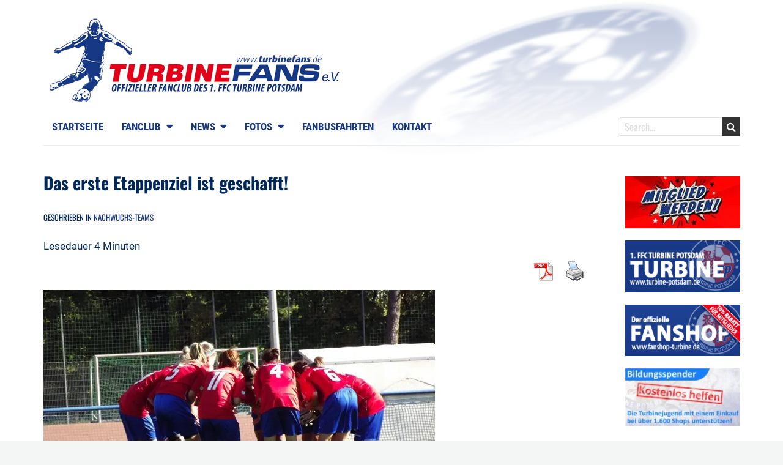

--- FILE ---
content_type: text/html; charset=UTF-8
request_url: https://www.turbinefans.de/das-erste-etappenziel-ist-geschafft/
body_size: 23918
content:
<!DOCTYPE html> <!--[if lt IE 7 ]><html class="ie ie6" lang="de"><![endif]--> <!--[if IE 7 ]><html class="ie ie7" lang="de"><![endif]--> <!--[if IE 8 ]><html class="ie ie8" lang="de"><![endif]--> <!--[if (gte IE 9)|!(IE)]><!--><html lang="de"><!--<![endif]--><head><meta charset="UTF-8" /><meta name="viewport" content="width=device-width, initial-scale=1, maximum-scale=1" /><meta http-equiv="X-UA-Compatible" content="IE=edge,chrome=1"><link rel="profile" href="http://gmpg.org/xfn/11" /><link rel="pingback" href="https://www.turbinefans.de/xmlrpc.php" /> <!--[if lt IE 9]> <script src="https://www.turbinefans.de/wp-content/themes/boldr-pro/js/html5.js" type="text/javascript"></script> <![endif]--><link rel="shortcut icon" href="https://www.turbinefans.de/wp-content/uploads/2020/01/FAFFI.jpg" /><script defer src="[data-uri]"></script> <script defer type="text/javascript"
id="Cookiebot"
src="https://consent.cookiebot.com/uc.js"
data-implementation="wp"
data-cbid="eaf12a34-bcb7-4a22-b648-7f1951997181"
data-culture="DE"
data-blockingmode="auto"
></script> <meta name='robots' content='index, follow, max-image-preview:large, max-snippet:-1, max-video-preview:-1' /><title>Das erste Etappenziel ist geschafft! - Fanclub Turbine Potsdam</title><link rel="canonical" href="https://www.turbinefans.de/das-erste-etappenziel-ist-geschafft/" /><meta property="og:locale" content="de_DE" /><meta property="og:type" content="article" /><meta property="og:title" content="Das erste Etappenziel ist geschafft! - Fanclub Turbine Potsdam" /><meta property="og:description" content="B-Juniorinnen-Bundesliga 1. FC Neubrandenburg 04 – 1. FFC. Turbine Potsdam 1 : 9 von Micha Heute war unsere U17 bei den bisher sieglosen Neubrandenburgerinnen zu Gast. Das Hinspiel gewannen unsere Mädels 13 : 0! Würden sie die nötige Konzentration aufbringen und den entscheidenden Schritt Richtung Halbfinale gehen oder waren ihre Gedanken schon bei der kommende Woche stattfindenden Schul-WM? Nun, sie&hellip; weiterlesen..." /><meta property="og:url" content="https://www.turbinefans.de/das-erste-etappenziel-ist-geschafft/" /><meta property="og:site_name" content="Fanclub Turbine Potsdam" /><meta property="article:publisher" content="https://www.facebook.com/turbinefans/" /><meta property="article:published_time" content="2013-04-17T14:29:51+00:00" /><meta property="og:image" content="https://i2.wp.com/www.turbinefans.de/wp-content/uploads/2013/03/U17-Kreis.jpg?fit=640%2C387&ssl=1" /><meta property="og:image:width" content="640" /><meta property="og:image:height" content="387" /><meta property="og:image:type" content="image/jpeg" /><meta name="author" content="Beatrice Martens" /><meta name="twitter:label1" content="Verfasst von" /><meta name="twitter:data1" content="Beatrice Martens" /><meta name="twitter:label2" content="Geschätzte Lesezeit" /><meta name="twitter:data2" content="4 Minuten" /> <script type="application/ld+json" class="yoast-schema-graph">{"@context":"https://schema.org","@graph":[{"@type":"Article","@id":"https://www.turbinefans.de/das-erste-etappenziel-ist-geschafft/#article","isPartOf":{"@id":"https://www.turbinefans.de/das-erste-etappenziel-ist-geschafft/"},"author":{"name":"Beatrice Martens","@id":"https://www.turbinefans.de/#/schema/person/628a23db0b53d349329555e0e7222e32"},"headline":"Das erste Etappenziel ist geschafft!","datePublished":"2013-04-17T14:29:51+00:00","mainEntityOfPage":{"@id":"https://www.turbinefans.de/das-erste-etappenziel-ist-geschafft/"},"wordCount":779,"commentCount":0,"publisher":{"@id":"https://www.turbinefans.de/#organization"},"image":{"@id":"https://www.turbinefans.de/das-erste-etappenziel-ist-geschafft/#primaryimage"},"thumbnailUrl":"https://i0.wp.com/www.turbinefans.de/wp-content/uploads/2013/03/U17-Kreis.jpg?fit=640%2C387&ssl=1","articleSection":["Nachwuchs-Teams"],"inLanguage":"de"},{"@type":"WebPage","@id":"https://www.turbinefans.de/das-erste-etappenziel-ist-geschafft/","url":"https://www.turbinefans.de/das-erste-etappenziel-ist-geschafft/","name":"Das erste Etappenziel ist geschafft! - Fanclub Turbine Potsdam","isPartOf":{"@id":"https://www.turbinefans.de/#website"},"primaryImageOfPage":{"@id":"https://www.turbinefans.de/das-erste-etappenziel-ist-geschafft/#primaryimage"},"image":{"@id":"https://www.turbinefans.de/das-erste-etappenziel-ist-geschafft/#primaryimage"},"thumbnailUrl":"https://i0.wp.com/www.turbinefans.de/wp-content/uploads/2013/03/U17-Kreis.jpg?fit=640%2C387&ssl=1","datePublished":"2013-04-17T14:29:51+00:00","breadcrumb":{"@id":"https://www.turbinefans.de/das-erste-etappenziel-ist-geschafft/#breadcrumb"},"inLanguage":"de","potentialAction":[{"@type":"ReadAction","target":["https://www.turbinefans.de/das-erste-etappenziel-ist-geschafft/"]}]},{"@type":"ImageObject","inLanguage":"de","@id":"https://www.turbinefans.de/das-erste-etappenziel-ist-geschafft/#primaryimage","url":"https://i0.wp.com/www.turbinefans.de/wp-content/uploads/2013/03/U17-Kreis.jpg?fit=640%2C387&ssl=1","contentUrl":"https://i0.wp.com/www.turbinefans.de/wp-content/uploads/2013/03/U17-Kreis.jpg?fit=640%2C387&ssl=1","width":640,"height":387},{"@type":"BreadcrumbList","@id":"https://www.turbinefans.de/das-erste-etappenziel-ist-geschafft/#breadcrumb","itemListElement":[{"@type":"ListItem","position":1,"name":"Home","item":"https://www.turbinefans.de/"},{"@type":"ListItem","position":2,"name":"Das erste Etappenziel ist geschafft!"}]},{"@type":"WebSite","@id":"https://www.turbinefans.de/#website","url":"https://www.turbinefans.de/","name":"Fanclub Turbine Potsdam","description":"Offizieller Fanclub des 1. FFC Turbine Potsdam","publisher":{"@id":"https://www.turbinefans.de/#organization"},"potentialAction":[{"@type":"SearchAction","target":{"@type":"EntryPoint","urlTemplate":"https://www.turbinefans.de/?s={search_term_string}"},"query-input":{"@type":"PropertyValueSpecification","valueRequired":true,"valueName":"search_term_string"}}],"inLanguage":"de"},{"@type":"Organization","@id":"https://www.turbinefans.de/#organization","name":"Fanclub TURBINEFANS e. V.","url":"https://www.turbinefans.de/","logo":{"@type":"ImageObject","inLanguage":"de","@id":"https://www.turbinefans.de/#/schema/logo/image/","url":"https://www.turbinefans.de/wp-content/uploads/2014/11/LOGO.png","contentUrl":"https://www.turbinefans.de/wp-content/uploads/2014/11/LOGO.png","width":500,"height":137,"caption":"Fanclub TURBINEFANS e. V."},"image":{"@id":"https://www.turbinefans.de/#/schema/logo/image/"},"sameAs":["https://www.facebook.com/turbinefans/","https://x.com/turbinefans","https://www.instagram.com/turbinefans_official/"]},{"@type":"Person","@id":"https://www.turbinefans.de/#/schema/person/628a23db0b53d349329555e0e7222e32","name":"Beatrice Martens","image":{"@type":"ImageObject","inLanguage":"de","@id":"https://www.turbinefans.de/#/schema/person/image/","url":"https://secure.gravatar.com/avatar/58e4653199f1a1da2eb319f19ea5de636cae338a85083b0f47b16c3c67474a9d?s=96&d=mm&r=g","contentUrl":"https://secure.gravatar.com/avatar/58e4653199f1a1da2eb319f19ea5de636cae338a85083b0f47b16c3c67474a9d?s=96&d=mm&r=g","caption":"Beatrice Martens"},"url":"https://www.turbinefans.de/author/beatrice/"}]}</script> <link rel='dns-prefetch' href='//translate.google.com' /><link rel='dns-prefetch' href='//secure.gravatar.com' /><link rel='dns-prefetch' href='//stats.wp.com' /><link rel='dns-prefetch' href='//v0.wordpress.com' /><link rel='preconnect' href='//i0.wp.com' /><link rel='preconnect' href='//c0.wp.com' /><link rel="alternate" type="application/rss+xml" title="Fanclub Turbine Potsdam &raquo; Feed" href="https://www.turbinefans.de/feed/" /><link id='omgf-preload-0' rel='preload' href='//www.turbinefans.de/wp-content/uploads/omgf/oswald/oswald-normal-latin-ext.woff2?ver=1661846508' as='font' type='font/woff2' crossorigin /><link id='omgf-preload-1' rel='preload' href='//www.turbinefans.de/wp-content/uploads/omgf/oswald/oswald-normal-latin.woff2?ver=1661846508' as='font' type='font/woff2' crossorigin /><link id='omgf-preload-2' rel='preload' href='//www.turbinefans.de/wp-content/uploads/omgf/roboto-condensed/roboto-condensed-italic-latin-ext-400.woff2?ver=1661846508' as='font' type='font/woff2' crossorigin /><link id='omgf-preload-3' rel='preload' href='//www.turbinefans.de/wp-content/uploads/omgf/roboto-condensed/roboto-condensed-italic-latin-400.woff2?ver=1661846508' as='font' type='font/woff2' crossorigin /><link id='omgf-preload-4' rel='preload' href='//www.turbinefans.de/wp-content/uploads/omgf/roboto-condensed/roboto-condensed-italic-latin-ext-700.woff2?ver=1661846508' as='font' type='font/woff2' crossorigin /><link id='omgf-preload-5' rel='preload' href='//www.turbinefans.de/wp-content/uploads/omgf/roboto-condensed/roboto-condensed-italic-latin-700.woff2?ver=1661846508' as='font' type='font/woff2' crossorigin /><link id='omgf-preload-6' rel='preload' href='//www.turbinefans.de/wp-content/uploads/omgf/roboto-condensed/roboto-condensed-normal-latin-ext-400.woff2?ver=1661846508' as='font' type='font/woff2' crossorigin /><link id='omgf-preload-7' rel='preload' href='//www.turbinefans.de/wp-content/uploads/omgf/roboto-condensed/roboto-condensed-normal-latin-400.woff2?ver=1661846508' as='font' type='font/woff2' crossorigin /><link id='omgf-preload-8' rel='preload' href='//www.turbinefans.de/wp-content/uploads/omgf/roboto-condensed/roboto-condensed-normal-latin-ext-700.woff2?ver=1661846508' as='font' type='font/woff2' crossorigin /><link id='omgf-preload-9' rel='preload' href='//www.turbinefans.de/wp-content/uploads/omgf/roboto-condensed/roboto-condensed-normal-latin-700.woff2?ver=1661846508' as='font' type='font/woff2' crossorigin /><link id='omgf-preload-10' rel='preload' href='//www.turbinefans.de/wp-content/uploads/omgf/open-sans/open-sans-italic-latin-ext.woff2?ver=1661846508' as='font' type='font/woff2' crossorigin /><link id='omgf-preload-11' rel='preload' href='//www.turbinefans.de/wp-content/uploads/omgf/open-sans/open-sans-italic-latin.woff2?ver=1661846508' as='font' type='font/woff2' crossorigin /><link id='omgf-preload-12' rel='preload' href='//www.turbinefans.de/wp-content/uploads/omgf/open-sans/open-sans-normal-latin-ext.woff2?ver=1661846508' as='font' type='font/woff2' crossorigin /><link id='omgf-preload-13' rel='preload' href='//www.turbinefans.de/wp-content/uploads/omgf/open-sans/open-sans-normal-latin.woff2?ver=1661846508' as='font' type='font/woff2' crossorigin /><link id='omgf-preload-14' rel='preload' href='//www.turbinefans.de/wp-content/uploads/omgf/roboto/roboto-italic-latin-ext-400.woff2?ver=1661846508' as='font' type='font/woff2' crossorigin /><link id='omgf-preload-15' rel='preload' href='//www.turbinefans.de/wp-content/uploads/omgf/roboto/roboto-italic-latin-400.woff2?ver=1661846508' as='font' type='font/woff2' crossorigin /><link id='omgf-preload-16' rel='preload' href='//www.turbinefans.de/wp-content/uploads/omgf/roboto/roboto-italic-latin-ext-700.woff2?ver=1661846508' as='font' type='font/woff2' crossorigin /><link id='omgf-preload-17' rel='preload' href='//www.turbinefans.de/wp-content/uploads/omgf/roboto/roboto-italic-latin-700.woff2?ver=1661846508' as='font' type='font/woff2' crossorigin /><link id='omgf-preload-18' rel='preload' href='//www.turbinefans.de/wp-content/uploads/omgf/roboto/roboto-normal-latin-ext-400.woff2?ver=1661846508' as='font' type='font/woff2' crossorigin /><link id='omgf-preload-19' rel='preload' href='//www.turbinefans.de/wp-content/uploads/omgf/roboto/roboto-normal-latin-400.woff2?ver=1661846508' as='font' type='font/woff2' crossorigin /><link id='omgf-preload-20' rel='preload' href='//www.turbinefans.de/wp-content/uploads/omgf/roboto/roboto-normal-latin-ext-700.woff2?ver=1661846508' as='font' type='font/woff2' crossorigin /><link id='omgf-preload-21' rel='preload' href='//www.turbinefans.de/wp-content/uploads/omgf/roboto/roboto-normal-latin-700.woff2?ver=1661846508' as='font' type='font/woff2' crossorigin /><link rel="alternate" title="oEmbed (JSON)" type="application/json+oembed" href="https://www.turbinefans.de/wp-json/oembed/1.0/embed?url=https%3A%2F%2Fwww.turbinefans.de%2Fdas-erste-etappenziel-ist-geschafft%2F" /><link rel="alternate" title="oEmbed (XML)" type="text/xml+oembed" href="https://www.turbinefans.de/wp-json/oembed/1.0/embed?url=https%3A%2F%2Fwww.turbinefans.de%2Fdas-erste-etappenziel-ist-geschafft%2F&#038;format=xml" /><style id='wp-img-auto-sizes-contain-inline-css' type='text/css'>img:is([sizes=auto i],[sizes^="auto," i]){contain-intrinsic-size:3000px 1500px}
/*# sourceURL=wp-img-auto-sizes-contain-inline-css */</style><!-- <link rel='stylesheet' id='jetpack_related-posts-css' href='https://www.turbinefans.de/wp-content/cache/autoptimize/css/autoptimize_single_1aad49255938b135ec4f8b3ce93990bf.css?ver=20240116' type='text/css' media='all' /> --><!-- <link rel='stylesheet' id='wp-block-library-css' href='https://www.turbinefans.de/wp-includes/css/dist/block-library/style.min.css?ver=6.9' type='text/css' media='all' /> -->
<link rel="stylesheet" type="text/css" href="//www.turbinefans.de/wp-content/cache/wpfc-minified/2de1s0i5/h9rqg.css" media="all"/><style id='classic-theme-styles-inline-css' type='text/css'>/*! This file is auto-generated */
.wp-block-button__link{color:#fff;background-color:#32373c;border-radius:9999px;box-shadow:none;text-decoration:none;padding:calc(.667em + 2px) calc(1.333em + 2px);font-size:1.125em}.wp-block-file__button{background:#32373c;color:#fff;text-decoration:none}
/*# sourceURL=/wp-includes/css/classic-themes.min.css */</style><!-- <link rel='stylesheet' id='mediaelement-css' href='https://www.turbinefans.de/wp-includes/js/mediaelement/mediaelementplayer-legacy.min.css?ver=4.2.17' type='text/css' media='all' /> --><!-- <link rel='stylesheet' id='wp-mediaelement-css' href='https://www.turbinefans.de/wp-includes/js/mediaelement/wp-mediaelement.min.css?ver=6.9' type='text/css' media='all' /> -->
<link rel="stylesheet" type="text/css" href="//www.turbinefans.de/wp-content/cache/wpfc-minified/d5mupffp/h9rcm.css" media="all"/><style id='jetpack-sharing-buttons-style-inline-css' type='text/css'>.jetpack-sharing-buttons__services-list{display:flex;flex-direction:row;flex-wrap:wrap;gap:0;list-style-type:none;margin:5px;padding:0}.jetpack-sharing-buttons__services-list.has-small-icon-size{font-size:12px}.jetpack-sharing-buttons__services-list.has-normal-icon-size{font-size:16px}.jetpack-sharing-buttons__services-list.has-large-icon-size{font-size:24px}.jetpack-sharing-buttons__services-list.has-huge-icon-size{font-size:36px}@media print{.jetpack-sharing-buttons__services-list{display:none!important}}.editor-styles-wrapper .wp-block-jetpack-sharing-buttons{gap:0;padding-inline-start:0}ul.jetpack-sharing-buttons__services-list.has-background{padding:1.25em 2.375em}
/*# sourceURL=https://www.turbinefans.de/wp-content/plugins/jetpack/_inc/blocks/sharing-buttons/view.css */</style><style id='global-styles-inline-css' type='text/css'>:root{--wp--preset--aspect-ratio--square: 1;--wp--preset--aspect-ratio--4-3: 4/3;--wp--preset--aspect-ratio--3-4: 3/4;--wp--preset--aspect-ratio--3-2: 3/2;--wp--preset--aspect-ratio--2-3: 2/3;--wp--preset--aspect-ratio--16-9: 16/9;--wp--preset--aspect-ratio--9-16: 9/16;--wp--preset--color--black: #000000;--wp--preset--color--cyan-bluish-gray: #abb8c3;--wp--preset--color--white: #ffffff;--wp--preset--color--pale-pink: #f78da7;--wp--preset--color--vivid-red: #cf2e2e;--wp--preset--color--luminous-vivid-orange: #ff6900;--wp--preset--color--luminous-vivid-amber: #fcb900;--wp--preset--color--light-green-cyan: #7bdcb5;--wp--preset--color--vivid-green-cyan: #00d084;--wp--preset--color--pale-cyan-blue: #8ed1fc;--wp--preset--color--vivid-cyan-blue: #0693e3;--wp--preset--color--vivid-purple: #9b51e0;--wp--preset--gradient--vivid-cyan-blue-to-vivid-purple: linear-gradient(135deg,rgb(6,147,227) 0%,rgb(155,81,224) 100%);--wp--preset--gradient--light-green-cyan-to-vivid-green-cyan: linear-gradient(135deg,rgb(122,220,180) 0%,rgb(0,208,130) 100%);--wp--preset--gradient--luminous-vivid-amber-to-luminous-vivid-orange: linear-gradient(135deg,rgb(252,185,0) 0%,rgb(255,105,0) 100%);--wp--preset--gradient--luminous-vivid-orange-to-vivid-red: linear-gradient(135deg,rgb(255,105,0) 0%,rgb(207,46,46) 100%);--wp--preset--gradient--very-light-gray-to-cyan-bluish-gray: linear-gradient(135deg,rgb(238,238,238) 0%,rgb(169,184,195) 100%);--wp--preset--gradient--cool-to-warm-spectrum: linear-gradient(135deg,rgb(74,234,220) 0%,rgb(151,120,209) 20%,rgb(207,42,186) 40%,rgb(238,44,130) 60%,rgb(251,105,98) 80%,rgb(254,248,76) 100%);--wp--preset--gradient--blush-light-purple: linear-gradient(135deg,rgb(255,206,236) 0%,rgb(152,150,240) 100%);--wp--preset--gradient--blush-bordeaux: linear-gradient(135deg,rgb(254,205,165) 0%,rgb(254,45,45) 50%,rgb(107,0,62) 100%);--wp--preset--gradient--luminous-dusk: linear-gradient(135deg,rgb(255,203,112) 0%,rgb(199,81,192) 50%,rgb(65,88,208) 100%);--wp--preset--gradient--pale-ocean: linear-gradient(135deg,rgb(255,245,203) 0%,rgb(182,227,212) 50%,rgb(51,167,181) 100%);--wp--preset--gradient--electric-grass: linear-gradient(135deg,rgb(202,248,128) 0%,rgb(113,206,126) 100%);--wp--preset--gradient--midnight: linear-gradient(135deg,rgb(2,3,129) 0%,rgb(40,116,252) 100%);--wp--preset--font-size--small: 13px;--wp--preset--font-size--medium: 20px;--wp--preset--font-size--large: 36px;--wp--preset--font-size--x-large: 42px;--wp--preset--spacing--20: 0.44rem;--wp--preset--spacing--30: 0.67rem;--wp--preset--spacing--40: 1rem;--wp--preset--spacing--50: 1.5rem;--wp--preset--spacing--60: 2.25rem;--wp--preset--spacing--70: 3.38rem;--wp--preset--spacing--80: 5.06rem;--wp--preset--shadow--natural: 6px 6px 9px rgba(0, 0, 0, 0.2);--wp--preset--shadow--deep: 12px 12px 50px rgba(0, 0, 0, 0.4);--wp--preset--shadow--sharp: 6px 6px 0px rgba(0, 0, 0, 0.2);--wp--preset--shadow--outlined: 6px 6px 0px -3px rgb(255, 255, 255), 6px 6px rgb(0, 0, 0);--wp--preset--shadow--crisp: 6px 6px 0px rgb(0, 0, 0);}:where(.is-layout-flex){gap: 0.5em;}:where(.is-layout-grid){gap: 0.5em;}body .is-layout-flex{display: flex;}.is-layout-flex{flex-wrap: wrap;align-items: center;}.is-layout-flex > :is(*, div){margin: 0;}body .is-layout-grid{display: grid;}.is-layout-grid > :is(*, div){margin: 0;}:where(.wp-block-columns.is-layout-flex){gap: 2em;}:where(.wp-block-columns.is-layout-grid){gap: 2em;}:where(.wp-block-post-template.is-layout-flex){gap: 1.25em;}:where(.wp-block-post-template.is-layout-grid){gap: 1.25em;}.has-black-color{color: var(--wp--preset--color--black) !important;}.has-cyan-bluish-gray-color{color: var(--wp--preset--color--cyan-bluish-gray) !important;}.has-white-color{color: var(--wp--preset--color--white) !important;}.has-pale-pink-color{color: var(--wp--preset--color--pale-pink) !important;}.has-vivid-red-color{color: var(--wp--preset--color--vivid-red) !important;}.has-luminous-vivid-orange-color{color: var(--wp--preset--color--luminous-vivid-orange) !important;}.has-luminous-vivid-amber-color{color: var(--wp--preset--color--luminous-vivid-amber) !important;}.has-light-green-cyan-color{color: var(--wp--preset--color--light-green-cyan) !important;}.has-vivid-green-cyan-color{color: var(--wp--preset--color--vivid-green-cyan) !important;}.has-pale-cyan-blue-color{color: var(--wp--preset--color--pale-cyan-blue) !important;}.has-vivid-cyan-blue-color{color: var(--wp--preset--color--vivid-cyan-blue) !important;}.has-vivid-purple-color{color: var(--wp--preset--color--vivid-purple) !important;}.has-black-background-color{background-color: var(--wp--preset--color--black) !important;}.has-cyan-bluish-gray-background-color{background-color: var(--wp--preset--color--cyan-bluish-gray) !important;}.has-white-background-color{background-color: var(--wp--preset--color--white) !important;}.has-pale-pink-background-color{background-color: var(--wp--preset--color--pale-pink) !important;}.has-vivid-red-background-color{background-color: var(--wp--preset--color--vivid-red) !important;}.has-luminous-vivid-orange-background-color{background-color: var(--wp--preset--color--luminous-vivid-orange) !important;}.has-luminous-vivid-amber-background-color{background-color: var(--wp--preset--color--luminous-vivid-amber) !important;}.has-light-green-cyan-background-color{background-color: var(--wp--preset--color--light-green-cyan) !important;}.has-vivid-green-cyan-background-color{background-color: var(--wp--preset--color--vivid-green-cyan) !important;}.has-pale-cyan-blue-background-color{background-color: var(--wp--preset--color--pale-cyan-blue) !important;}.has-vivid-cyan-blue-background-color{background-color: var(--wp--preset--color--vivid-cyan-blue) !important;}.has-vivid-purple-background-color{background-color: var(--wp--preset--color--vivid-purple) !important;}.has-black-border-color{border-color: var(--wp--preset--color--black) !important;}.has-cyan-bluish-gray-border-color{border-color: var(--wp--preset--color--cyan-bluish-gray) !important;}.has-white-border-color{border-color: var(--wp--preset--color--white) !important;}.has-pale-pink-border-color{border-color: var(--wp--preset--color--pale-pink) !important;}.has-vivid-red-border-color{border-color: var(--wp--preset--color--vivid-red) !important;}.has-luminous-vivid-orange-border-color{border-color: var(--wp--preset--color--luminous-vivid-orange) !important;}.has-luminous-vivid-amber-border-color{border-color: var(--wp--preset--color--luminous-vivid-amber) !important;}.has-light-green-cyan-border-color{border-color: var(--wp--preset--color--light-green-cyan) !important;}.has-vivid-green-cyan-border-color{border-color: var(--wp--preset--color--vivid-green-cyan) !important;}.has-pale-cyan-blue-border-color{border-color: var(--wp--preset--color--pale-cyan-blue) !important;}.has-vivid-cyan-blue-border-color{border-color: var(--wp--preset--color--vivid-cyan-blue) !important;}.has-vivid-purple-border-color{border-color: var(--wp--preset--color--vivid-purple) !important;}.has-vivid-cyan-blue-to-vivid-purple-gradient-background{background: var(--wp--preset--gradient--vivid-cyan-blue-to-vivid-purple) !important;}.has-light-green-cyan-to-vivid-green-cyan-gradient-background{background: var(--wp--preset--gradient--light-green-cyan-to-vivid-green-cyan) !important;}.has-luminous-vivid-amber-to-luminous-vivid-orange-gradient-background{background: var(--wp--preset--gradient--luminous-vivid-amber-to-luminous-vivid-orange) !important;}.has-luminous-vivid-orange-to-vivid-red-gradient-background{background: var(--wp--preset--gradient--luminous-vivid-orange-to-vivid-red) !important;}.has-very-light-gray-to-cyan-bluish-gray-gradient-background{background: var(--wp--preset--gradient--very-light-gray-to-cyan-bluish-gray) !important;}.has-cool-to-warm-spectrum-gradient-background{background: var(--wp--preset--gradient--cool-to-warm-spectrum) !important;}.has-blush-light-purple-gradient-background{background: var(--wp--preset--gradient--blush-light-purple) !important;}.has-blush-bordeaux-gradient-background{background: var(--wp--preset--gradient--blush-bordeaux) !important;}.has-luminous-dusk-gradient-background{background: var(--wp--preset--gradient--luminous-dusk) !important;}.has-pale-ocean-gradient-background{background: var(--wp--preset--gradient--pale-ocean) !important;}.has-electric-grass-gradient-background{background: var(--wp--preset--gradient--electric-grass) !important;}.has-midnight-gradient-background{background: var(--wp--preset--gradient--midnight) !important;}.has-small-font-size{font-size: var(--wp--preset--font-size--small) !important;}.has-medium-font-size{font-size: var(--wp--preset--font-size--medium) !important;}.has-large-font-size{font-size: var(--wp--preset--font-size--large) !important;}.has-x-large-font-size{font-size: var(--wp--preset--font-size--x-large) !important;}
:where(.wp-block-post-template.is-layout-flex){gap: 1.25em;}:where(.wp-block-post-template.is-layout-grid){gap: 1.25em;}
:where(.wp-block-term-template.is-layout-flex){gap: 1.25em;}:where(.wp-block-term-template.is-layout-grid){gap: 1.25em;}
:where(.wp-block-columns.is-layout-flex){gap: 2em;}:where(.wp-block-columns.is-layout-grid){gap: 2em;}
:root :where(.wp-block-pullquote){font-size: 1.5em;line-height: 1.6;}
/*# sourceURL=global-styles-inline-css */</style><!-- <link rel='stylesheet' id='google-language-translator-css' href='https://www.turbinefans.de/wp-content/cache/autoptimize/css/autoptimize_single_f3bd90ed9190418715605b8aaa05debd.css?ver=6.0.20' type='text/css' media='' /> --><!-- <link rel='stylesheet' id='pdfprnt_frontend-css' href='https://www.turbinefans.de/wp-content/cache/autoptimize/css/autoptimize_single_cc0ef941a9dd87ecdcf6de8e2c9a146a.css?ver=2.4.5' type='text/css' media='all' /> --><!-- <link rel='stylesheet' id='rp-public-styles-css' href='https://www.turbinefans.de/wp-content/cache/autoptimize/css/autoptimize_single_97e35a0a0b3ceb3653b0ac79e680bf7a.css?ver=6.9' type='text/css' media='all' /> --><!-- <link rel='stylesheet' id='boldr-css' href='https://www.turbinefans.de/wp-content/themes/boldr-pro/css/boldr.min.css?ver=6.9' type='text/css' media='all' /> -->
<link rel="stylesheet" type="text/css" href="//www.turbinefans.de/wp-content/cache/wpfc-minified/mapsgpf7/h9rcm.css" media="all"/><style id='boldr-inline-css' type='text/css'>.container{max-width:1190px}#navbar,#slider-wrap,#header-image{max-width:1140px}body{color:#00285a}body,#page-container > div,#page-container > p,#page-container > table,#page-container > form,#page-container > ul,#page-container > ol,#page-container > dl,#footer .container ul > *,.sidebar .textwidget,.sidebar p,.sidebar .widget_rss ul li,#footer p,#footer .container .widget_rss ul li{font-family:'Roboto';font-size:17px}#sticky-header #logo{padding:5px 10px 5px 0; float:left}#sticky-header #logo img{height:30px; width:auto}body,#main-wrap{background-image:url('https://www.turbinefans.de/wp-content/uploads/2015/09/BG-Kopie.png');background-color:#FFF;background-repeat:no-repeat;background-position:top center;background-attachment:scroll}@media only screen and (min-width:768px){#page-container.with-sidebar{width:80%}.sidebar-container{width:15.83333334%}}h1,h2,h3,h4,h5,h6,h1.page-title,h1.entry-title,#page-container h1,#page-container h2,#page-container h3,#page-container h4,#page-container h5,#page-container h6,#page-container h1 a,#page-container h2 a,#page-container h3 a,#page-container h4 a,#page-container h5 a,#page-container h6 a,#page-container h1 a:visited,#page-container h2 a:visited,#page-container h3 a:visited,#page-container h4 a:visited,#page-container h5 a:visited,#page-container h6 a:visited,.flex-caption,.meta-date,.meta-comments,.editlink,.read-more,.page_nav div,.page_nav .page-numbers,#page-container .paged_nav,.article_nav div,.comment-author,.commentmetadata,.comment .reply,.comments_nav div,label,input[type="text"],input[type="search"],input[type="password"],input[type="email"],input[type="tel"],textarea,input[type="submit"],input[type="reset"],input[type="button"],.sidebar,.sidebar .widget-title,.sidebar > li > *,#footer .container ul li ul li,.tags,.dropcap,.button,ul.tabs li a,.toggle p.trigger,.accordions .accordion p.trigger,.slide-title,#page-container.portfolio-page .filter li a,.meta-client,.meta-category,.testimonial-author,.post-category{font-family:'Oswald',Helvetica,Arial,Verdana,sans-serif}#navbar .current-menu-item,#navbar ul li:hover,#navbar ul li:focus,#icefit-mobile-menu ul li a:hover,.flex-caption,.meta-date,.read-more,.page_nav div,.page_nav .page-numbers,#page-container .paged_nav a,.article_nav div,.comment .reply,.comments_nav div,input[type="text"]:focus,input[type="search"]:focus,input[type="password"]:focus,input[type="email"]:focus,input[type="tel"]:focus,textarea:focus,input[type="submit"],input[type="reset"],input[type="button"],#footer .tagcloud a:hover,#footer .tagcloud a:focus,.tags a:hover,.single-post .tags a:focus,.button,ul.tabs li a.active,ul.tabs li a:hover,.toggle p.trigger:hover,.accordions .accordion p.trigger:hover,#page-container.portfolio-page .filter li.current a,#page-container.portfolio-page .filter li:hover a,.caroufredsel-wrap > a:hover,.contactinfo-widget-form a,.flex-direction-nav li a:hover{background-color:#173885}#page-container h1 a,#page-container h2 a,#page-container h3 a,#page-container h4 a,#page-container h5 a,#page-container h6 a,#page-container h2.entry-title a:hover,a,a:visited,.sidebar > li > * a:hover,#footer .container .widget a:hover,#footer .container .widget a:focus,.sub-footer-right .menu li a:hover,.sub-footer-right .menu li a:focus,.blogpost-desc a:hover h3{color:#173885}ul.tabs-content{border-top-color:#173885}.portfolio-desc,.cta-button a{border-bottom-color:#173885}.cta{border-left-color:#173885}#logo{max-width:100%}#header{padding-top:30px;padding-bottom:10px}#logo .site-title{font-family:'Roboto Condensed';color:#21314d;font-size:50px}h1,h1 a,h1 a:visited{font-size:30px;color:#00285a}h2,h2 a,h2 a:visited{font-size:25px;color:#00285a}h3,h3 a,h3 a:visited{font-size:21px;color:#00285a}h4,h4 a,h4 a:visited{font-size:17px;color:#00285a}h5,h5 a,h5 a:visited{font-size:13px;color:#00285a}h6,h6 a,h6 a:visited{font-size:12px;color:#00285a}h1.page-title{font-size:17px;color:#00285a}#page-container h2.entry-title a,#page-container h2.entry-title a:visited{font-size:28px;color:#00285a}#navbar,#icefit-mobile-menu ul li a{font-family:'Roboto Condensed',Helvetica,Arial,Verdana,sans-serif;text-transform:uppercase}#navbar{font-size:17px}#navbar ul li a,#navbar ul li a:visited{color:#173885}#navbar ul:first-child > li:hover > a,#navbar ul:first-child > li:hover > a:visited,#navbar .current-menu-item a,#navbar .current-menu-item a:visited{color:#ffffff}#navbar ul li ul li{background:#173885}#navbar ul li:hover ul li a,#navbar ul li:hover ul li a:visited{color:#ffffff}#navbar .menu-item-has-children > a:after{font-family:fontawesome;content:"\f0d7"; padding-left:.5em; line-height:100%}.single-post .thumbnail{display:none}.postmetadata .meta-comments{display:none}.sidebar,.sidebar .widget-title,.sidebar > li > *{font-family:'Oswald',Helvetica,Arial,Verdana,sans-serif}.sidebar .widget-title,.sidebar li h3.widget-title a{font-size:15px;color:#2f3940;background-color:#2f3940}.sidebar .widget-title{background:none; padding:0}.sidebar li * a,.sidebar li * a:visited{color:#2f3940}.sidebar li * a:hover,.sidebar li * a:focus{color:#e2001a}#footer,#footer .widget-title,#footer li > *{font-family:'Open Sans',Helvetica,Arial,Verdana,sans-serif}#footer{background:#ffffff;padding-top:50px;border-top:6px solid #d3d6db}#footer .widget-title,#footer li h3.widget-title a,#footer li h3.widget-title a:visited{font-size:12pxpx;line-height:130%;color:#4d5a71}#footer ul > *{color:#4d5a71}#footer .container > ul > li.widget{margin-bottom:50px}#footer .widget a,#footer .widget a:visited{color:#4d5a71}#footer .widget a:hover,#footer .widget a:focus{color:#e2001a}#footer .widget{width:29.1666666733%}#sub-footer{background:#d3d6db;font-size:12pxpx}#sub-footer,.sub-footer-right .menu li a{color:#4d5a71}@media only screen and (max-width:767px){#header-wrap{padding-top:20px}#nav-search{display:none}}span[id^=more]{ display:block;  position:relative;  top:-40px}body{ background-color:#f4f5f5;  font-weight:300;  line-height:1.8;  --wp--preset--font-size--medium:17px}#main-wrap.boxed{ box-shadow:0 1px 6px rgba(0,0,0,0.2)}#sticky-header #navbar ul{ clear:none;  margin-top:0px;  padding-bottom:5px;  padding-top:5px}#sticky-header #logo img{ height:35px;  width:auto}.wp-pagenavi .nextpostslink,.wp-pagenavi .previouspostslink{display:none}#sticky-header{ background:rgba(255,255,255,0.9) none repeat scroll 0 0;  box-shadow:0px 2px 24px 2px rgba(0,0,0,0.39);  position:fixed;  z-index:9999;    -webkit-appearance:none;  -moz-appearance:none;  appearance:none}.search-form .search-field{height:30px;padding-right:30px;font-size:16px;/* padding-top:10px; */margin-top:10px}#page-container ol li{margin-left:5px}.gallery-caption{ font-size:70%}/*Seitennavigation*/.wp-paginate .current{color:#fff;background:#173885;border:0px solid #89adcf;margin-right:4px;padding:4px 8px}.wp-paginate a{ background:#eeeeee;  border:0px solid #ccc;  color:#666;  margin-right:4px;  padding:4px 8px;  text-align:center;  text-decoration:none}.wp-paginate a:hover,.wp-paginate a:active{ background:#173885;  color:#fff}/*Footer TEXT*/#footer,#footer .widget-title,#footer li > *{ font-family:'Roboto',Helvetica,Arial,Verdana,sans-serif;  font-size:15px}/*Formular Eingabe*/input[type="text"]:focus,input[type="search"]:focus,input[type="password"]:focus,input[type="email"]:focus,input[type="tel"]:focus,textarea:focus{/* border:1px solid #aaa; */box-sizing:border-box;color:#fff;box-shadow:0 0 3px rgba(0,0,0,.2)}/*.post-contents{ box-sizing:border-box;  float:none;  margin-bottom:20px;  padding-left:0;  width:100%}*//*.sticky .post-contents{ background:#f9f9f9 none repeat scroll 0 0;  border:1px solid #eee;  box-shadow:1px 1px 5px 0 rgba(0,0,0,0.3);  margin-bottom:0;  padding:20px;  width:auto;  margin-left:0px}*/.post-contents{ float:none;  width:100%;  box-sizing:border-box;  margin-bottom:20px;  padding-left:0px}#page-container{ width:100%;  margin:0;    margin-bottom:0px;    margin-left:0px;  margin-bottom:20px;  margin-left:0px}.readingProgressbar{ display:none;  position:fixed;  left:0;  bottom:0;  width:100%;  z-index:9999999;  -webkit-appearance:none;  -moz-appearance:none;  appearance:none;  border:none;  background-color:transparent}#page-container h3.entry-title a,#page-container h3.entry-title a:visited{font-size:28px; line-height:1.5; color:#00285A}.post-category{color:#00285A; font-size:13px; margin-bottom:20px}#footer,#footer .widget-title,#footer li > *{ font-size:14px}input[type="text"],input[type="search"],input[type="password"],input[type="email"],input[type="tel"],textarea{ color:#333;  background:#fff;  border:1px solid #ddd;  border-radius:5px;  box-shadow:none;  display:block;  font-size:18px;  margin:0px;  padding:10px 10px 10px 10px}::placeholder{ color:#ddd;  opacity:1.0}div.wpforms-container-full .wpforms-form input[type="checkbox"],div.wpforms-container-full .wpforms-form input[type="radio"]{border:1px solid #ccd4de; background-color:#fff; width:14px; height:14px; margin:0 10px 0 20px; display:inline-block; vertical-align:baseline}div.wpforms-container-full .wpforms-form input[type="submit"],div.wpforms-container-full .wpforms-form button[type="submit"],div.wpforms-container-full .wpforms-form .wpforms-page-button{background-color:#61ce70; border:1px solid #61ce70; color:#fff; font-size:16px; padding:10px 20px; font-weight:500; border-radius:5px}div.wpforms-container-full .wpforms-form input[type="submit"]:hover,div.wpforms-container-full .wpforms-form input[type="submit"]:focus,div.wpforms-container-full .wpforms-form input[type="submit"]:active,div.wpforms-container-full .wpforms-form button[type="submit"]:hover,div.wpforms-container-full .wpforms-form button[type="submit"]:focus,div.wpforms-container-full .wpforms-form button[type="submit"]:active,div.wpforms-container-full .wpforms-form .wpforms-page-button:hover,div.wpforms-container-full .wpforms-form .wpforms-page-button:active,div.wpforms-container-full .wpforms-form .wpforms-page-button:focus{background-color:#61ce70; border:1px solid #61ce70; cursor:pointer}div.wpforms-container-full .wpforms-form .wpforms-field-label{display:block; font-weight:700; font-size:16px; float:none; line-height:1.3; margin:0 0 4px 0; padding:0; word-break:break-word; word-wrap:break-word; color:#00285A}div.wpforms-container-full .wpforms-form .wpforms-field-label-inline{display:inline; vertical-align:baseline; font-size:16px; font-weight:400; line-height:1.3; color:#00285A}div.wpforms-container-full .wpforms-form .wpforms-field-sublabel{display:block; font-size:13px; float:none; font-weight:400; line-height:1.3; margin:4px 0 0; padding:0; color:#00285A}div.wpforms-container-full .wpforms-form input[type="date"],div.wpforms-container-full .wpforms-form input[type="datetime"],div.wpforms-container-full .wpforms-form input[type="datetime-local"],div.wpforms-container-full .wpforms-form input[type="email"],div.wpforms-container-full .wpforms-form input[type="month"],div.wpforms-container-full .wpforms-form input[type="number"],div.wpforms-container-full .wpforms-form input[type="password"],div.wpforms-container-full .wpforms-form input[type="range"],div.wpforms-container-full .wpforms-form input[type="search"],div.wpforms-container-full .wpforms-form input[type="tel"],div.wpforms-container-full .wpforms-form input[type="text"],div.wpforms-container-full .wpforms-form input[type="time"],div.wpforms-container-full .wpforms-form input[type="url"],div.wpforms-container-full .wpforms-form input[type="week"],div.wpforms-container-full .wpforms-form select,div.wpforms-container-full .wpforms-form textarea{background-color:#fff; box-sizing:border-box; border-radius:2px; color:#00285a; -webkit-box-sizing:border-box; -moz-box-sizing:border-box; display:block; float:none; font-size:16px; border:1px solid #ccd4de; padding:6px 10px; height:38px; width:100%; line-height:1.3; font-weight:600}div.wpforms-container-full .wpforms-form .wpforms-field-description,div.wpforms-container-full .wpforms-form .wpforms-field-limit-text{font-size:15px; line-height:1.3; margin:8px 0 0 0; word-break:break-word; word-wrap:break-word}
/*# sourceURL=boldr-inline-css */</style><!-- <link rel='stylesheet' id='font-awesome-css' href='https://www.turbinefans.de/wp-content/plugins/elementor/assets/lib/font-awesome/css/font-awesome.min.css?ver=4.7.0' type='text/css' media='all' /> --><!-- <link rel='stylesheet' id='Oswald-css' href='https://www.turbinefans.de/wp-content/cache/autoptimize/css/autoptimize_single_94698105bea0605afbd0c49c6851863a.css?ver=1661846508' type='text/css' media='all' /> --><!-- <link rel='stylesheet' id='Roboto-Condensed-css' href='https://www.turbinefans.de/wp-content/cache/autoptimize/css/autoptimize_single_ccb6474a19a2b0fe40ec66a5d67a2c36.css?ver=1661846508' type='text/css' media='all' /> --><!-- <link rel='stylesheet' id='Open-Sans-css' href='https://www.turbinefans.de/wp-content/cache/autoptimize/css/autoptimize_single_e5800d30e04fa5a7137ab80562164942.css?ver=1661846508' type='text/css' media='all' /> --><!-- <link rel='stylesheet' id='Roboto-css' href='https://www.turbinefans.de/wp-content/cache/autoptimize/css/autoptimize_single_debb73debd2452caa7cff51eeffd955e.css?ver=1661846508' type='text/css' media='all' /> -->
<link rel="stylesheet" type="text/css" href="//www.turbinefans.de/wp-content/cache/wpfc-minified/k9v5un4a/h9rcm.css" media="all"/><!-- <link rel='stylesheet' id='wp-paginate-css' href='https://www.turbinefans.de/wp-content/cache/autoptimize/css/autoptimize_single_8573092dc5d46fdafb52651cee0eaa5e.css?ver=2.2.4' type='text/css' media='screen' /> -->
<link rel="stylesheet" type="text/css" href="//www.turbinefans.de/wp-content/cache/wpfc-minified/2ngxka8b/h9rcm.css" media="screen"/><!-- <link rel='stylesheet' id='jquery.lightbox.min.css-css' href='https://www.turbinefans.de/wp-content/plugins/wp-jquery-lightbox/lightboxes/wp-jquery-lightbox/styles/lightbox.min.css?ver=2.3.4' type='text/css' media='all' /> --><!-- <link rel='stylesheet' id='jqlb-overrides-css' href='https://www.turbinefans.de/wp-content/cache/autoptimize/css/autoptimize_single_2924162277244529ae570a2d316f968d.css?ver=2.3.4' type='text/css' media='all' /> -->
<link rel="stylesheet" type="text/css" href="//www.turbinefans.de/wp-content/cache/wpfc-minified/2ygylc74/h9rcm.css" media="all"/><style id='jqlb-overrides-inline-css' type='text/css'>#outerImageContainer {
box-shadow: 0 0 4px 2px rgba(0,0,0,.2);
}
#imageContainer{
padding: 6px;
}
#imageDataContainer {
box-shadow: none;
z-index: auto;
}
#prevArrow,
#nextArrow{
background-color: rgba(255,255,255,.7;
color: #000000;
}
/*# sourceURL=jqlb-overrides-inline-css */</style> <script defer id="jetpack_related-posts-js-extra" src="[data-uri]"></script> <script src='//www.turbinefans.de/wp-content/cache/wpfc-minified/qus280yk/h9rqg.js' type="text/javascript"></script>
<!-- <script defer type="text/javascript" src="https://www.turbinefans.de/wp-content/plugins/jetpack/_inc/build/related-posts/related-posts.min.js?ver=20240116" id="jetpack_related-posts-js"></script> --> <script defer id="ahc_front_js-js-extra" src="[data-uri]"></script> <script src='//www.turbinefans.de/wp-content/cache/wpfc-minified/23i8xvha/h9rcm.js' type="text/javascript"></script>
<!-- <script defer type="text/javascript" src="https://www.turbinefans.de/wp-content/cache/autoptimize/js/autoptimize_single_ac7019d8f10a3e06200d54dba870e93c.js?ver=6.9" id="ahc_front_js-js"></script> --> <!-- <script defer type="text/javascript" src="https://www.turbinefans.de/wp-includes/js/jquery/jquery.min.js?ver=3.7.1" id="jquery-core-js"></script> --> <!-- <script defer type="text/javascript" src="https://www.turbinefans.de/wp-includes/js/jquery/jquery-migrate.min.js?ver=3.4.1" id="jquery-migrate-js"></script> --> <!-- <script defer type="text/javascript" src="https://www.turbinefans.de/wp-content/cache/autoptimize/js/autoptimize_single_019c77e1a3bfdeee51d5e25c0669d9e1.js?ver=6.9" id="rp-public-scripts-js"></script> --> <!-- <script defer type="text/javascript" src="https://www.turbinefans.de/wp-content/themes/boldr-pro/js/boldr.min.js?ver=6.9" id="boldr-js"></script> --> <link rel="https://api.w.org/" href="https://www.turbinefans.de/wp-json/" /><link rel="alternate" title="JSON" type="application/json" href="https://www.turbinefans.de/wp-json/wp/v2/posts/2139" /><link rel="EditURI" type="application/rsd+xml" title="RSD" href="https://www.turbinefans.de/xmlrpc.php?rsd" /><meta name="generator" content="WordPress 6.9" /><link rel='shortlink' href='https://wp.me/p2ytkn-yv' /><!-- <link rel="stylesheet" href="https://www.turbinefans.de/wp-content/cache/autoptimize/css/autoptimize_single_dd239efbdb77f05b0355190518090dce.css" type="text/css" /> -->
<link rel="stylesheet" type="text/css" href="//www.turbinefans.de/wp-content/cache/wpfc-minified/ee5837zb/h9rcm.css" media="all"/><style>p.hello{font-size:12px;color:darkgray;}#google_language_translator,#flags{text-align:left;}#google_language_translator{clear:both;}#flags{width:165px;}#flags a{display:inline-block;margin-right:2px;}#google_language_translator a{display:none!important;}div.skiptranslate.goog-te-gadget{display:inline!important;}.goog-te-gadget{color:transparent!important;}.goog-te-gadget{font-size:0px!important;}.goog-branding{display:none;}.goog-tooltip{display: none!important;}.goog-tooltip:hover{display: none!important;}.goog-text-highlight{background-color:transparent!important;border:none!important;box-shadow:none!important;}#google_language_translator select.goog-te-combo{color:#32373c;}div.skiptranslate{display:none!important;}body{top:0px!important;}#goog-gt-{display:none!important;}font font{background-color:transparent!important;box-shadow:none!important;position:initial!important;}#glt-translate-trigger{left:20px;right:auto;}#glt-translate-trigger > span{color:#ffffff;}#glt-translate-trigger{background:#f89406;}.goog-te-gadget .goog-te-combo{width:150px;}</style><style>img#wpstats{display:none}</style><meta name="generator" content="Elementor 3.34.1; features: additional_custom_breakpoints; settings: css_print_method-external, google_font-enabled, font_display-auto"><style>.e-con.e-parent:nth-of-type(n+4):not(.e-lazyloaded):not(.e-no-lazyload),
.e-con.e-parent:nth-of-type(n+4):not(.e-lazyloaded):not(.e-no-lazyload) * {
background-image: none !important;
}
@media screen and (max-height: 1024px) {
.e-con.e-parent:nth-of-type(n+3):not(.e-lazyloaded):not(.e-no-lazyload),
.e-con.e-parent:nth-of-type(n+3):not(.e-lazyloaded):not(.e-no-lazyload) * {
background-image: none !important;
}
}
@media screen and (max-height: 640px) {
.e-con.e-parent:nth-of-type(n+2):not(.e-lazyloaded):not(.e-no-lazyload),
.e-con.e-parent:nth-of-type(n+2):not(.e-lazyloaded):not(.e-no-lazyload) * {
background-image: none !important;
}
}</style><link rel="icon" href="https://i0.wp.com/www.turbinefans.de/wp-content/uploads/2021/07/cropped-turbinefans_facebook-2.jpg?fit=32%2C32&#038;ssl=1" sizes="32x32" /><link rel="icon" href="https://i0.wp.com/www.turbinefans.de/wp-content/uploads/2021/07/cropped-turbinefans_facebook-2.jpg?fit=192%2C192&#038;ssl=1" sizes="192x192" /><link rel="apple-touch-icon" href="https://i0.wp.com/www.turbinefans.de/wp-content/uploads/2021/07/cropped-turbinefans_facebook-2.jpg?fit=180%2C180&#038;ssl=1" /><meta name="msapplication-TileImage" content="https://i0.wp.com/www.turbinefans.de/wp-content/uploads/2021/07/cropped-turbinefans_facebook-2.jpg?fit=270%2C270&#038;ssl=1" /></head><body class="wp-singular post-template-default single single-post postid-2139 single-format-standard wp-theme-boldr-pro elementor-default elementor-kit-17768"><div id="sticky-header" class="navbar-only"></div><div id="main-wrap"><div id="header-wrap"><div id="header"><div class="container"><div id="logo"><a href="https://www.turbinefans.de"><img  src="https://www.turbinefans.de/wp-content/uploads/2014/11/LOGO.png" alt="Fanclub Turbine Potsdam"></a></div></div></div><div id="icefit-mobile-menu"><span class="icefit-mobile-menu-open"><i class="fa fa-bars"></i></span><div class="menu-topmenu-container"><span class="icefit-mobile-menu-close"><i class="fa fa-times-circle"></i></span><form role="search" method="get" class="search-form" action="https://www.turbinefans.de/"> <label> <span class="screen-reader-text">Search for:</span> <input type="text" class="search-field" placeholder="Search..." value="" name="s" title="Suche nach:" /> </label> <button type="submit" class="search-submit"><i class="fa fa-search"></i>Search</button></form><ul id="menu-topmenu" class="menu"><li id="menu-item-1953" class="menu-item menu-item-type-custom menu-item-object-custom menu-item-home menu-item-1953"><a href="http://www.turbinefans.de/">Startseite</a></li><li id="menu-item-1954" class="menu-item menu-item-type-post_type menu-item-object-page menu-item-has-children menu-parent-item menu-item-1954"><a href="https://www.turbinefans.de/fanclub/">Fanclub</a><ul class="sub-menu"><li id="menu-item-1962" class="menu-item menu-item-type-post_type menu-item-object-page menu-item-1962"><a href="https://www.turbinefans.de/fanclub/uber-uns/">Über uns</a></li><li id="menu-item-3774" class="menu-item menu-item-type-taxonomy menu-item-object-category menu-item-3774"><a href="https://www.turbinefans.de/categorie/fanclub/veranstaltungen/">Veranstaltungen</a></li><li id="menu-item-1960" class="menu-item menu-item-type-post_type menu-item-object-page menu-item-1960"><a href="https://www.turbinefans.de/fanclub/mitgliedsbeitrag/">Mitgliedsbeitrag</a></li><li id="menu-item-18056" class="menu-item menu-item-type-post_type menu-item-object-page menu-item-18056"><a href="https://www.turbinefans.de/fanclub/mitgliedsantrag-online/">Mitgliedsantrag online</a></li><li id="menu-item-2030" class="menu-item menu-item-type-post_type menu-item-object-page menu-item-2030"><a href="https://www.turbinefans.de/fanclub/mitgliedsantrag-zum-drucken/">Mitgliedsantrag zum Drucken</a></li><li id="menu-item-1961" class="menu-item menu-item-type-post_type menu-item-object-page menu-item-1961"><a href="https://www.turbinefans.de/fanclub/satzung/">Satzung</a></li></ul></li><li id="menu-item-1969" class="menu-item menu-item-type-taxonomy menu-item-object-category current-post-ancestor menu-item-has-children menu-parent-item menu-item-1969"><a href="https://www.turbinefans.de/categorie/news/">News</a><ul class="sub-menu"><li id="menu-item-1970" class="menu-item menu-item-type-taxonomy menu-item-object-category menu-item-1970"><a href="https://www.turbinefans.de/categorie/news/1-ffc-turbine-potsdam/">1. FFC Turbine Potsdam</a></li><li id="menu-item-1973" class="menu-item menu-item-type-taxonomy menu-item-object-category menu-item-1973"><a href="https://www.turbinefans.de/categorie/news/1-ffc-turbine-potsdam-ii/">1. FFC Turbine Potsdam II</a></li><li id="menu-item-1971" class="menu-item menu-item-type-taxonomy menu-item-object-category current-post-ancestor current-menu-parent current-post-parent menu-item-1971"><a href="https://www.turbinefans.de/categorie/news/nachwuchs_teams/">Nachwuchs-Teams</a></li><li id="menu-item-1972" class="menu-item menu-item-type-taxonomy menu-item-object-category menu-item-1972"><a href="https://www.turbinefans.de/categorie/news/amateure-news/">Amateure</a></li></ul></li><li id="menu-item-2022" class="menu-item menu-item-type-taxonomy menu-item-object-category menu-item-has-children menu-parent-item menu-item-2022"><a href="https://www.turbinefans.de/categorie/fotos/">Fotos</a><ul class="sub-menu"><li id="menu-item-2023" class="menu-item menu-item-type-taxonomy menu-item-object-category menu-item-2023"><a href="https://www.turbinefans.de/categorie/fotos/1-ffc-turbine-potsdam-fotos/">1. FFC Turbine Potsdam</a></li><li id="menu-item-2024" class="menu-item menu-item-type-taxonomy menu-item-object-category menu-item-2024"><a href="https://www.turbinefans.de/categorie/fotos/1-ffc-turbine-potsdam-ii-fotos/">1. FFC Turbine Potsdam II</a></li><li id="menu-item-2025" class="menu-item menu-item-type-taxonomy menu-item-object-category menu-item-2025"><a href="https://www.turbinefans.de/categorie/fotos/amateure/">Amateure</a></li><li id="menu-item-2026" class="menu-item menu-item-type-taxonomy menu-item-object-category menu-item-2026"><a href="https://www.turbinefans.de/categorie/fotos/nachwuchs/">Nachwuchs</a></li></ul></li><li id="menu-item-1992" class="menu-item menu-item-type-taxonomy menu-item-object-category menu-item-1992"><a href="https://www.turbinefans.de/categorie/fanbus/">Fanbusfahrten</a></li><li id="menu-item-1993" class="menu-item menu-item-type-post_type menu-item-object-page menu-item-1993"><a href="https://www.turbinefans.de/kontakt/">Kontakt</a></li></ul></div></div><div id="navbar" class="container"><div class="menu-container"><div class="menu-topmenu-container"><ul id="menu-topmenu-1" class="menu sf-menu"><li class="menu-item menu-item-type-custom menu-item-object-custom menu-item-home menu-item-1953"><a href="http://www.turbinefans.de/">Startseite</a></li><li class="menu-item menu-item-type-post_type menu-item-object-page menu-item-has-children menu-parent-item menu-item-1954"><a href="https://www.turbinefans.de/fanclub/">Fanclub</a><ul class="sub-menu"><li class="menu-item menu-item-type-post_type menu-item-object-page menu-item-1962"><a href="https://www.turbinefans.de/fanclub/uber-uns/">Über uns</a></li><li class="menu-item menu-item-type-taxonomy menu-item-object-category menu-item-3774"><a href="https://www.turbinefans.de/categorie/fanclub/veranstaltungen/">Veranstaltungen</a></li><li class="menu-item menu-item-type-post_type menu-item-object-page menu-item-1960"><a href="https://www.turbinefans.de/fanclub/mitgliedsbeitrag/">Mitgliedsbeitrag</a></li><li class="menu-item menu-item-type-post_type menu-item-object-page menu-item-18056"><a href="https://www.turbinefans.de/fanclub/mitgliedsantrag-online/">Mitgliedsantrag online</a></li><li class="menu-item menu-item-type-post_type menu-item-object-page menu-item-2030"><a href="https://www.turbinefans.de/fanclub/mitgliedsantrag-zum-drucken/">Mitgliedsantrag zum Drucken</a></li><li class="menu-item menu-item-type-post_type menu-item-object-page menu-item-1961"><a href="https://www.turbinefans.de/fanclub/satzung/">Satzung</a></li></ul></li><li class="menu-item menu-item-type-taxonomy menu-item-object-category current-post-ancestor menu-item-has-children menu-parent-item menu-item-1969"><a href="https://www.turbinefans.de/categorie/news/">News</a><ul class="sub-menu"><li class="menu-item menu-item-type-taxonomy menu-item-object-category menu-item-1970"><a href="https://www.turbinefans.de/categorie/news/1-ffc-turbine-potsdam/">1. FFC Turbine Potsdam</a></li><li class="menu-item menu-item-type-taxonomy menu-item-object-category menu-item-1973"><a href="https://www.turbinefans.de/categorie/news/1-ffc-turbine-potsdam-ii/">1. FFC Turbine Potsdam II</a></li><li class="menu-item menu-item-type-taxonomy menu-item-object-category current-post-ancestor current-menu-parent current-post-parent menu-item-1971"><a href="https://www.turbinefans.de/categorie/news/nachwuchs_teams/">Nachwuchs-Teams</a></li><li class="menu-item menu-item-type-taxonomy menu-item-object-category menu-item-1972"><a href="https://www.turbinefans.de/categorie/news/amateure-news/">Amateure</a></li></ul></li><li class="menu-item menu-item-type-taxonomy menu-item-object-category menu-item-has-children menu-parent-item menu-item-2022"><a href="https://www.turbinefans.de/categorie/fotos/">Fotos</a><ul class="sub-menu"><li class="menu-item menu-item-type-taxonomy menu-item-object-category menu-item-2023"><a href="https://www.turbinefans.de/categorie/fotos/1-ffc-turbine-potsdam-fotos/">1. FFC Turbine Potsdam</a></li><li class="menu-item menu-item-type-taxonomy menu-item-object-category menu-item-2024"><a href="https://www.turbinefans.de/categorie/fotos/1-ffc-turbine-potsdam-ii-fotos/">1. FFC Turbine Potsdam II</a></li><li class="menu-item menu-item-type-taxonomy menu-item-object-category menu-item-2025"><a href="https://www.turbinefans.de/categorie/fotos/amateure/">Amateure</a></li><li class="menu-item menu-item-type-taxonomy menu-item-object-category menu-item-2026"><a href="https://www.turbinefans.de/categorie/fotos/nachwuchs/">Nachwuchs</a></li></ul></li><li class="menu-item menu-item-type-taxonomy menu-item-object-category menu-item-1992"><a href="https://www.turbinefans.de/categorie/fanbus/">Fanbusfahrten</a></li><li class="menu-item menu-item-type-post_type menu-item-object-page menu-item-1993"><a href="https://www.turbinefans.de/kontakt/">Kontakt</a></li></ul></div></div><div id="nav-search"><form role="search" method="get" class="search-form" action="https://www.turbinefans.de/"> <label> <span class="screen-reader-text">Search for:</span> <input type="text" class="search-field" placeholder="Search..." value="" name="s" title="Suche nach:" /> </label> <button type="submit" class="search-submit"><i class="fa fa-search"></i>Search</button></form></div></div></div><div class="container" id="main-content"><div id="page-container" class="left with-sidebar"><div id="post-2139" class="single-post post-2139 post type-post status-publish format-standard has-post-thumbnail hentry category-nachwuchs_teams"><div class="post-contents"><div class="thumbnail"><a rel="prettyPhoto" href="https://i0.wp.com/www.turbinefans.de/wp-content/uploads/2013/03/U17-Kreis.jpg?fit=640%2C387&ssl=1"><img width="640" height="387" src="https://i0.wp.com/www.turbinefans.de/wp-content/uploads/2013/03/U17-Kreis.jpg?fit=640%2C387&amp;ssl=1" class="scale-with-grid wp-post-image" alt="" decoding="async" srcset="https://i0.wp.com/www.turbinefans.de/wp-content/uploads/2013/03/U17-Kreis.jpg?w=640&amp;ssl=1 640w, https://i0.wp.com/www.turbinefans.de/wp-content/uploads/2013/03/U17-Kreis.jpg?resize=300%2C181&amp;ssl=1 300w, https://i0.wp.com/www.turbinefans.de/wp-content/uploads/2013/03/U17-Kreis.jpg?resize=280%2C168&amp;ssl=1 280w, https://i0.wp.com/www.turbinefans.de/wp-content/uploads/2013/03/U17-Kreis.jpg?resize=600%2C363&amp;ssl=1 600w" sizes="(max-width: 640px) 100vw, 640px" /></a></div><h3 class="entry-title"><a href="https://www.turbinefans.de/das-erste-etappenziel-ist-geschafft/" title="Das erste Etappenziel ist geschafft!" rel="bookmark">Das erste Etappenziel ist geschafft!</a></h3><div class="post-category">Geschrieben in <a href="https://www.turbinefans.de/categorie/news/nachwuchs_teams/">Nachwuchs-Teams</a></div><span class="span-reading-time rt-reading-time" style="display: block;"><span class="rt-label rt-prefix">Lesedauer</span> <span class="rt-time"> 4</span> <span class="rt-label rt-postfix">Minuten</span></span><div class="pdfprnt-buttons pdfprnt-buttons-post pdfprnt-top-right"><a href="javascript: imageToPdf()" class="pdfprnt-button pdfprnt-button-pdf" target="_self"><img data-recalc-dims="1" decoding="async" src="https://i0.wp.com/www.turbinefans.de/wp-content/plugins/pdf-print/images/pdf.png?w=757&#038;ssl=1" alt="image_pdf" title="PDF Herunterladen" /></a><a href="https://www.turbinefans.de/das-erste-etappenziel-ist-geschafft/?print=print" class="pdfprnt-button pdfprnt-button-print" target="_blank"><img data-recalc-dims="1" decoding="async" src="https://i0.wp.com/www.turbinefans.de/wp-content/plugins/pdf-print/images/print.png?w=757&#038;ssl=1" alt="image_print" title="Inhalt drucken" /></a></div><p><a href="http://www.turbinefans.de/?attachment_id=2054"><img data-recalc-dims="1" fetchpriority="high" decoding="async" src="https://i0.wp.com/www.turbinefans.de/wp-content/uploads/2013/03/U17-Kreis.jpg?resize=640%2C387" alt="U17 Kreis" width="640" height="387" class="alignnone size-full wp-image-2054" srcset="https://i0.wp.com/www.turbinefans.de/wp-content/uploads/2013/03/U17-Kreis.jpg?w=640&amp;ssl=1 640w, https://i0.wp.com/www.turbinefans.de/wp-content/uploads/2013/03/U17-Kreis.jpg?resize=300%2C181&amp;ssl=1 300w, https://i0.wp.com/www.turbinefans.de/wp-content/uploads/2013/03/U17-Kreis.jpg?resize=280%2C168&amp;ssl=1 280w, https://i0.wp.com/www.turbinefans.de/wp-content/uploads/2013/03/U17-Kreis.jpg?resize=600%2C363&amp;ssl=1 600w" sizes="(max-width: 640px) 100vw, 640px" /></a></p><p>B-Juniorinnen-Bundesliga 1. FC Neubrandenburg 04 – 1. FFC. Turbine Potsdam<br /> 1 : 9 von Micha</p><p>Heute war unsere U17 bei den bisher sieglosen Neubrandenburgerinnen zu Gast. Das Hinspiel gewannen unsere Mädels 13 : 0! Würden sie die nötige Konzentration aufbringen und den entscheidenden Schritt Richtung Halbfinale gehen oder waren ihre Gedanken schon bei der kommende Woche stattfindenden Schul-WM?</p><p> Nun, sie zeigten gleich, wozu sie hier waren, Vici sprintete rechts los, flankte in den 16er, zwar verpasste Aylin den Ball, aber hinter ihr tauchte die einschussbereite Tessi auf – 0 : 1. Anschließend schlug Paula einen Freistoß von rechts in den Strafraum, der Ball setzte auf, eine Abwehrspielerin und die Keeperin irritierten sich gegenseitig und Ina sagte „Danke“, 0 : 2 nach 2 Minuten! 2 Minuten später schlug Inga einen langen Ball nach vorn, Aylin verlängerte per Kopf zu Viki , die ihrerseits nur den Pfosten traf. Nach 7 Minuten dann ein Konter des 1. FC, bei dem jedoch bei Inga Endstation war. Dann kam eisiger Regen, der von starken Winden begleitet wurde. Das Spiel verflachte etwas und unsere Mädels verloren etwas die Konzentration, was durch zahlreiche ungenaue Pässe in die Spitze zum Ausdruck kam. Dann passierte es: Gina verliert vor dem 16er den Ball und eine Gegnerin schickte ihn per Bogenlampe ins linke Dreiangel – 1 : 2 (24. Minute). Da hatte Inga keine Abwehrchance. Aber sofort waren unsere Mädels wieder wach. Im Gegenzug erkämpft sich Lara den zu kurz abgewehrten Ball, umkurvt die Keeperin und stellt den alten Abstand wieder her (25. Minute – 1 : 3). Nachdem Lara noch zweimal freistehend vergab (Latte, Keeperin), jagte Tessi in der 38. Minute einen Freistoß aus 20 Metern in den Dreiangel – 1 : 4. Die U17 hatte bis zur Pause noch zwei gute Chancen, sodass der Halbzeitstand insgesamt auch 1 : 7 hätte lauten können. Zeitweise standen die Neubrandenburgerinnen aber auch mit 9 Spielerinnen am eigenen 16er und machten es so unsere Mädels nicht leichter.</p><p>Die zweite Hälfte begann wie die erste: 41. Minute – langer Pass auf Aylin, die sicher zum 1 : 5 vollendet. Gina scheiterte freistehend nach einer Ecke an der Keeperin. In der 48. Minute zeigte Lara, warum sie U-Natio-Spielerin ist: Im Mittelfeld holt sie sich den Ball und mit einem beherzten Solo lässt sie die gegnerische Abwehr wie Slalomstangen aussehen und vollendet zum 1 : 6. Turbine hatte das Spiel voll unter Kontrolle. In der 55. Minute gab es Gewimmel im 16er, Chey springt am höchsten und erzielt per Kopie das 1 : 7. Nachdem Aylin sich durchwuselte und erst an der Keeperin scheiterte, eroberte Jacki in der 63. Minute vor dem Strafraum den Ball und markierte mit einem Gewaltschuss das 1 : 8. Nun wollte die U17 zweistellig gewinnen und die Gegnerinnen stemmten sich dagegen. Eine Doppelpassfolge zwischen Doro und Aylin in der 72. Minute konnten sie aber nicht verhindern. So erzielte Aylin mit einem klugen Heber das 1 : 9. Nun drückten die Turbinen und die Neubrandenburgerinnen gaben alles, um das 10. Gegentor zu verhindern. Chancen hatte die U17 genug. Die letzte, als Paula in den 16er eindrang und ihr Pass an Freund und Feind vorbeitrudelte. So blieb es beim 9 : 1 für Turbine. Die Neubrandenburgerinnen hatten es in einem sehr fairen Spiel ihrer ungebrochenen Moral und vor allem ihrer Keeperin Svantje Hagemann zu verdanken, dass es nicht zweistellig wurde. Aus unserem Team fiel mir heute Aylin besonders auf. Sie erzielte nicht nur 2 Tore selbst, sondern ackerte und band so meist zwei Gegnerinnen und schuf so für ihrer Mitspielerinnen Räume.</p><p>Tja, und dann machte im Bus vor der Abfahrt die Runde, dass Jena gegen Bremen nicht über ein 1 : 1 hinauskam. Das bedeutet, unsere U17 hat die Staffel vorzeitig gewonnen und das Halbfinale erreicht. So ging es gutgelaunt zurück und die Mädels freuten sich schon auf die Schul-WM. Dort sind sie Titelverteidiger. Und wenn sie am 26.4. (Freitag) um 18 Uhr in der Waldstadt gegen Magdeburg antreten, sollten wir Fans ihnen nicht nur recht zahlreich zum Halbfinale gratulieren, vielleicht können wir sie dann zum WM-Hattrick beglückwünschen. Also gaaanz fest die Daumen drücken. Das gute an den noch ausstehenden Spielen gegen Magdeburg und Jena ist auch, unsere Mädels treffen auf zwei saustarke Abwehrreihen. Jena hat sogar die beste der Staffel. Da kann das Team ohne Druck nicht nur Schwachstellen erkennen und abstellen. Es können taktische Varianten ausprobiert werden. Zwei interessante Spiele also und speziell gegen Magdeburg haben sich die Mädels eine große Kulisse einfach mal verdient.</p><p>Und so traten sie an: Inga Schuldt, Gina Schneider (54. Minute – Milena Enge), Paula Kubusch, Ina Tran (C), Louise Ringsing, Anne-Sophie Fliege, Theresa Baum, Victoria Schwalm (54. Minute – Jaqueline Borucki), Lara Junge (54. Minute – Dorothea Greulich), Cheyenne Ostermann ( 66. Minute – Annika Hofmann), Aylin Göktas</p><p>Torfolge:<br /> 0 : 1 1. Minute – Theresa Baum<br /> 0 : 2 2. Minute – Ina Tran<br /> 1 : 2 24. Minute<br /> 1 : 3 25. Minute –Lara Junge<br /> 1 : 4 38. Minute – Theresa Baum<br /> 1 : 5 41. Minute – Aylin Göktas<br /> 1 : 6 48. Minute – Lara Junge<br /> 1 : 7 55. Minute – Cheyenne Ostermann<br /> 1 : 8 63. Minute – Jaqueline Borucki<br /> 1 : 9 72. Minute – Aylin Göktas</p><h3>Related Images:</h3><div id='jp-relatedposts' class='jp-relatedposts' ><h3 class="jp-relatedposts-headline"><em>Ähnliche Beiträge</em></h3></div><div class="clear"></div></div><br class="clear" /></div></div><div class="sidebar-container right"><ul class="sidebar"><li id="custom_html-2" class="widget_text widget widget_custom_html"><div class="textwidget custom-html-widget"><p> <a href="https://www.turbinefans.de/fanclub/mitgliedsantrag-online/"> <img data-recalc-dims="1" alt="Jetzt Mitglied werden" height="90" src="https://i0.wp.com/www.turbinefans.de/wp-content/uploads/2022/11/MITGLIED-WERDEN.jpg?resize=200%2C90&#038;ssl=1" width="200"/></a></p><p> <a target="_blank" href="https://www.turbine-potsdam.de/"> <img data-recalc-dims="1" border="0" src="https://i0.wp.com/www.turbinefans.de/wp-content/uploads/2014/11/TURBINE.gif?resize=200%2C90&#038;ssl=1" width="200" height="90"/></a></p><p> <a target="_self" href="https://www.turbinefans.de/fanclub/fanshop-rabatt-fuer-turbinefans-mitglieder"> <img data-recalc-dims="1" border="0" src="https://i0.wp.com/www.turbinefans.de/wp-content/uploads/2014/11/FANSHOP.gif?resize=200%2C90&#038;ssl=1" width="200" height="90"/></a></p><p> <a target="_blank" href="https://www.bildungsspender.de/turbine-potsdam/websearch"> <img data-recalc-dims="1" border="0" src="https://i0.wp.com/www.turbinefans.de/wp-content/uploads/2017/04/Bildungsspender.jpg?w=200&#038;ssl=1" /></a></p></div></li><li id="glt_widget-5" class="widget widget_glt_widget"><h3 class="widget-title">Translate:</h3><div id="flags" class="size22"><ul id="sortable" class="ui-sortable" style="float:left"><li id='Afrikaans'><a href='#' title='Afrikaans' class='nturl notranslate af flag Afrikaans'></a></li><li id='Arabic'><a href='#' title='Arabic' class='nturl notranslate ar flag Arabic'></a></li><li id='Azerbaijani'><a href='#' title='Azerbaijani' class='nturl notranslate az flag Azerbaijani'></a></li><li id='Bosnian'><a href='#' title='Bosnian' class='nturl notranslate bs flag Bosnian'></a></li><li id='Bulgarian'><a href='#' title='Bulgarian' class='nturl notranslate bg flag Bulgarian'></a></li><li id='Chinese (Traditional)'><a href='#' title='Chinese (Traditional)' class='nturl notranslate zh-TW flag Chinese (Traditional)'></a></li><li id='Czech'><a href='#' title='Czech' class='nturl notranslate cs flag Czech'></a></li><li id='Danish'><a href='#' title='Danish' class='nturl notranslate da flag Danish'></a></li><li id='English'><a href='#' title='English' class='nturl notranslate en flag united-states'></a></li><li id='Finnish'><a href='#' title='Finnish' class='nturl notranslate fi flag Finnish'></a></li><li id='French'><a href='#' title='French' class='nturl notranslate fr flag French'></a></li><li id='German'><a href='#' title='German' class='nturl notranslate de flag German'></a></li><li id='Hungarian'><a href='#' title='Hungarian' class='nturl notranslate hu flag Hungarian'></a></li><li id='Irish'><a href='#' title='Irish' class='nturl notranslate ga flag Irish'></a></li><li id='Kannada'><a href='#' title='Kannada' class='nturl notranslate kn flag Kannada'></a></li><li id='Korean'><a href='#' title='Korean' class='nturl notranslate ko flag Korean'></a></li><li id='Kurdish'><a href='#' title='Kurdish' class='nturl notranslate ku flag Kurdish'></a></li><li id='Luxembourgish'><a href='#' title='Luxembourgish' class='nturl notranslate lb flag Luxembourgish'></a></li><li id='Norwegian'><a href='#' title='Norwegian' class='nturl notranslate no flag Norwegian'></a></li><li id='Polish'><a href='#' title='Polish' class='nturl notranslate pl flag Polish'></a></li><li id='Portuguese'><a href='#' title='Portuguese' class='nturl notranslate pt flag Portuguese'></a></li><li id='Russian'><a href='#' title='Russian' class='nturl notranslate ru flag Russian'></a></li><li id='Serbian'><a href='#' title='Serbian' class='nturl notranslate sr flag Serbian'></a></li><li id='Slovak'><a href='#' title='Slovak' class='nturl notranslate sk flag Slovak'></a></li><li id='Slovenian'><a href='#' title='Slovenian' class='nturl notranslate sl flag Slovenian'></a></li><li id='Spanish'><a href='#' title='Spanish' class='nturl notranslate es flag Spanish'></a></li><li id='Swedish'><a href='#' title='Swedish' class='nturl notranslate sv flag Swedish'></a></li><li id='Turkish'><a href='#' title='Turkish' class='nturl notranslate tr flag Turkish'></a></li><li id='Ukrainian'><a href='#' title='Ukrainian' class='nturl notranslate uk flag Ukrainian'></a></li><li id='Vietnamese'><a href='#' title='Vietnamese' class='nturl notranslate vi flag Vietnamese'></a></li></ul></div><div id="google_language_translator" class="default-language-de"></div></li><li id="archives-2" class="widget widget_archive"><h3 class="widget-title">Archiv</h3> <label class="screen-reader-text" for="archives-dropdown-2">Archiv</label> <select id="archives-dropdown-2" name="archive-dropdown"><option value="">Monat auswählen</option><option value='https://www.turbinefans.de/2026/01/'> Januar 2026 &nbsp;(1)</option><option value='https://www.turbinefans.de/2025/12/'> Dezember 2025 &nbsp;(2)</option><option value='https://www.turbinefans.de/2025/10/'> Oktober 2025 &nbsp;(1)</option><option value='https://www.turbinefans.de/2025/09/'> September 2025 &nbsp;(1)</option><option value='https://www.turbinefans.de/2025/08/'> August 2025 &nbsp;(1)</option><option value='https://www.turbinefans.de/2025/03/'> März 2025 &nbsp;(1)</option><option value='https://www.turbinefans.de/2025/02/'> Februar 2025 &nbsp;(1)</option><option value='https://www.turbinefans.de/2024/10/'> Oktober 2024 &nbsp;(1)</option><option value='https://www.turbinefans.de/2024/09/'> September 2024 &nbsp;(2)</option><option value='https://www.turbinefans.de/2024/06/'> Juni 2024 &nbsp;(2)</option><option value='https://www.turbinefans.de/2024/05/'> Mai 2024 &nbsp;(1)</option><option value='https://www.turbinefans.de/2023/12/'> Dezember 2023 &nbsp;(1)</option><option value='https://www.turbinefans.de/2023/10/'> Oktober 2023 &nbsp;(1)</option><option value='https://www.turbinefans.de/2023/09/'> September 2023 &nbsp;(1)</option><option value='https://www.turbinefans.de/2023/08/'> August 2023 &nbsp;(1)</option><option value='https://www.turbinefans.de/2023/05/'> Mai 2023 &nbsp;(1)</option><option value='https://www.turbinefans.de/2023/04/'> April 2023 &nbsp;(1)</option><option value='https://www.turbinefans.de/2023/03/'> März 2023 &nbsp;(1)</option><option value='https://www.turbinefans.de/2023/01/'> Januar 2023 &nbsp;(4)</option><option value='https://www.turbinefans.de/2022/12/'> Dezember 2022 &nbsp;(2)</option><option value='https://www.turbinefans.de/2022/11/'> November 2022 &nbsp;(4)</option><option value='https://www.turbinefans.de/2022/10/'> Oktober 2022 &nbsp;(6)</option><option value='https://www.turbinefans.de/2022/09/'> September 2022 &nbsp;(5)</option><option value='https://www.turbinefans.de/2022/08/'> August 2022 &nbsp;(4)</option><option value='https://www.turbinefans.de/2022/07/'> Juli 2022 &nbsp;(3)</option><option value='https://www.turbinefans.de/2022/06/'> Juni 2022 &nbsp;(1)</option><option value='https://www.turbinefans.de/2022/05/'> Mai 2022 &nbsp;(5)</option><option value='https://www.turbinefans.de/2022/04/'> April 2022 &nbsp;(9)</option><option value='https://www.turbinefans.de/2022/03/'> März 2022 &nbsp;(6)</option><option value='https://www.turbinefans.de/2022/02/'> Februar 2022 &nbsp;(2)</option><option value='https://www.turbinefans.de/2021/12/'> Dezember 2021 &nbsp;(2)</option><option value='https://www.turbinefans.de/2021/11/'> November 2021 &nbsp;(13)</option><option value='https://www.turbinefans.de/2021/10/'> Oktober 2021 &nbsp;(4)</option><option value='https://www.turbinefans.de/2021/09/'> September 2021 &nbsp;(6)</option><option value='https://www.turbinefans.de/2021/08/'> August 2021 &nbsp;(2)</option><option value='https://www.turbinefans.de/2021/07/'> Juli 2021 &nbsp;(1)</option><option value='https://www.turbinefans.de/2021/06/'> Juni 2021 &nbsp;(1)</option><option value='https://www.turbinefans.de/2021/04/'> April 2021 &nbsp;(1)</option><option value='https://www.turbinefans.de/2021/01/'> Januar 2021 &nbsp;(2)</option><option value='https://www.turbinefans.de/2020/12/'> Dezember 2020 &nbsp;(2)</option><option value='https://www.turbinefans.de/2020/11/'> November 2020 &nbsp;(5)</option><option value='https://www.turbinefans.de/2020/10/'> Oktober 2020 &nbsp;(10)</option><option value='https://www.turbinefans.de/2020/09/'> September 2020 &nbsp;(16)</option><option value='https://www.turbinefans.de/2020/08/'> August 2020 &nbsp;(4)</option><option value='https://www.turbinefans.de/2020/05/'> Mai 2020 &nbsp;(1)</option><option value='https://www.turbinefans.de/2020/04/'> April 2020 &nbsp;(2)</option><option value='https://www.turbinefans.de/2020/03/'> März 2020 &nbsp;(7)</option><option value='https://www.turbinefans.de/2020/02/'> Februar 2020 &nbsp;(10)</option><option value='https://www.turbinefans.de/2020/01/'> Januar 2020 &nbsp;(5)</option><option value='https://www.turbinefans.de/2019/12/'> Dezember 2019 &nbsp;(6)</option><option value='https://www.turbinefans.de/2019/11/'> November 2019 &nbsp;(12)</option><option value='https://www.turbinefans.de/2019/10/'> Oktober 2019 &nbsp;(8)</option><option value='https://www.turbinefans.de/2019/09/'> September 2019 &nbsp;(7)</option><option value='https://www.turbinefans.de/2019/08/'> August 2019 &nbsp;(12)</option><option value='https://www.turbinefans.de/2019/06/'> Juni 2019 &nbsp;(2)</option><option value='https://www.turbinefans.de/2019/05/'> Mai 2019 &nbsp;(11)</option><option value='https://www.turbinefans.de/2019/04/'> April 2019 &nbsp;(9)</option><option value='https://www.turbinefans.de/2019/03/'> März 2019 &nbsp;(13)</option><option value='https://www.turbinefans.de/2019/02/'> Februar 2019 &nbsp;(13)</option><option value='https://www.turbinefans.de/2019/01/'> Januar 2019 &nbsp;(14)</option><option value='https://www.turbinefans.de/2018/12/'> Dezember 2018 &nbsp;(14)</option><option value='https://www.turbinefans.de/2018/11/'> November 2018 &nbsp;(18)</option><option value='https://www.turbinefans.de/2018/10/'> Oktober 2018 &nbsp;(11)</option><option value='https://www.turbinefans.de/2018/09/'> September 2018 &nbsp;(6)</option><option value='https://www.turbinefans.de/2018/08/'> August 2018 &nbsp;(4)</option><option value='https://www.turbinefans.de/2018/07/'> Juli 2018 &nbsp;(3)</option><option value='https://www.turbinefans.de/2018/06/'> Juni 2018 &nbsp;(7)</option><option value='https://www.turbinefans.de/2018/05/'> Mai 2018 &nbsp;(18)</option><option value='https://www.turbinefans.de/2018/04/'> April 2018 &nbsp;(14)</option><option value='https://www.turbinefans.de/2018/03/'> März 2018 &nbsp;(11)</option><option value='https://www.turbinefans.de/2018/02/'> Februar 2018 &nbsp;(6)</option><option value='https://www.turbinefans.de/2018/01/'> Januar 2018 &nbsp;(9)</option><option value='https://www.turbinefans.de/2017/12/'> Dezember 2017 &nbsp;(9)</option><option value='https://www.turbinefans.de/2017/11/'> November 2017 &nbsp;(17)</option><option value='https://www.turbinefans.de/2017/10/'> Oktober 2017 &nbsp;(13)</option><option value='https://www.turbinefans.de/2017/09/'> September 2017 &nbsp;(8)</option><option value='https://www.turbinefans.de/2017/08/'> August 2017 &nbsp;(2)</option><option value='https://www.turbinefans.de/2017/07/'> Juli 2017 &nbsp;(4)</option><option value='https://www.turbinefans.de/2017/06/'> Juni 2017 &nbsp;(10)</option><option value='https://www.turbinefans.de/2017/05/'> Mai 2017 &nbsp;(23)</option><option value='https://www.turbinefans.de/2017/04/'> April 2017 &nbsp;(10)</option><option value='https://www.turbinefans.de/2017/03/'> März 2017 &nbsp;(14)</option><option value='https://www.turbinefans.de/2017/02/'> Februar 2017 &nbsp;(10)</option><option value='https://www.turbinefans.de/2017/01/'> Januar 2017 &nbsp;(14)</option><option value='https://www.turbinefans.de/2016/12/'> Dezember 2016 &nbsp;(9)</option><option value='https://www.turbinefans.de/2016/11/'> November 2016 &nbsp;(14)</option><option value='https://www.turbinefans.de/2016/10/'> Oktober 2016 &nbsp;(13)</option><option value='https://www.turbinefans.de/2016/09/'> September 2016 &nbsp;(8)</option><option value='https://www.turbinefans.de/2016/08/'> August 2016 &nbsp;(3)</option><option value='https://www.turbinefans.de/2016/07/'> Juli 2016 &nbsp;(6)</option><option value='https://www.turbinefans.de/2016/06/'> Juni 2016 &nbsp;(15)</option><option value='https://www.turbinefans.de/2016/05/'> Mai 2016 &nbsp;(14)</option><option value='https://www.turbinefans.de/2016/04/'> April 2016 &nbsp;(13)</option><option value='https://www.turbinefans.de/2016/03/'> März 2016 &nbsp;(14)</option><option value='https://www.turbinefans.de/2016/02/'> Februar 2016 &nbsp;(9)</option><option value='https://www.turbinefans.de/2016/01/'> Januar 2016 &nbsp;(6)</option><option value='https://www.turbinefans.de/2015/12/'> Dezember 2015 &nbsp;(9)</option><option value='https://www.turbinefans.de/2015/11/'> November 2015 &nbsp;(16)</option><option value='https://www.turbinefans.de/2015/10/'> Oktober 2015 &nbsp;(10)</option><option value='https://www.turbinefans.de/2015/09/'> September 2015 &nbsp;(11)</option><option value='https://www.turbinefans.de/2015/08/'> August 2015 &nbsp;(2)</option><option value='https://www.turbinefans.de/2015/07/'> Juli 2015 &nbsp;(3)</option><option value='https://www.turbinefans.de/2015/06/'> Juni 2015 &nbsp;(11)</option><option value='https://www.turbinefans.de/2015/05/'> Mai 2015 &nbsp;(11)</option><option value='https://www.turbinefans.de/2015/04/'> April 2015 &nbsp;(12)</option><option value='https://www.turbinefans.de/2015/03/'> März 2015 &nbsp;(17)</option><option value='https://www.turbinefans.de/2015/02/'> Februar 2015 &nbsp;(11)</option><option value='https://www.turbinefans.de/2015/01/'> Januar 2015 &nbsp;(10)</option><option value='https://www.turbinefans.de/2014/12/'> Dezember 2014 &nbsp;(16)</option><option value='https://www.turbinefans.de/2014/11/'> November 2014 &nbsp;(21)</option><option value='https://www.turbinefans.de/2014/10/'> Oktober 2014 &nbsp;(21)</option><option value='https://www.turbinefans.de/2014/09/'> September 2014 &nbsp;(21)</option><option value='https://www.turbinefans.de/2014/08/'> August 2014 &nbsp;(7)</option><option value='https://www.turbinefans.de/2014/07/'> Juli 2014 &nbsp;(7)</option><option value='https://www.turbinefans.de/2014/06/'> Juni 2014 &nbsp;(7)</option><option value='https://www.turbinefans.de/2014/05/'> Mai 2014 &nbsp;(25)</option><option value='https://www.turbinefans.de/2014/04/'> April 2014 &nbsp;(23)</option><option value='https://www.turbinefans.de/2014/03/'> März 2014 &nbsp;(15)</option><option value='https://www.turbinefans.de/2014/02/'> Februar 2014 &nbsp;(11)</option><option value='https://www.turbinefans.de/2014/01/'> Januar 2014 &nbsp;(6)</option><option value='https://www.turbinefans.de/2013/12/'> Dezember 2013 &nbsp;(17)</option><option value='https://www.turbinefans.de/2013/11/'> November 2013 &nbsp;(16)</option><option value='https://www.turbinefans.de/2013/10/'> Oktober 2013 &nbsp;(13)</option><option value='https://www.turbinefans.de/2013/09/'> September 2013 &nbsp;(16)</option><option value='https://www.turbinefans.de/2013/08/'> August 2013 &nbsp;(1)</option><option value='https://www.turbinefans.de/2013/07/'> Juli 2013 &nbsp;(2)</option><option value='https://www.turbinefans.de/2013/06/'> Juni 2013 &nbsp;(7)</option><option value='https://www.turbinefans.de/2013/05/'> Mai 2013 &nbsp;(13)</option><option value='https://www.turbinefans.de/2013/04/'> April 2013 &nbsp;(15)</option><option value='https://www.turbinefans.de/2013/03/'> März 2013 &nbsp;(5)</option><option value='https://www.turbinefans.de/2013/02/'> Februar 2013 &nbsp;(10)</option><option value='https://www.turbinefans.de/2013/01/'> Januar 2013 &nbsp;(5)</option><option value='https://www.turbinefans.de/2012/12/'> Dezember 2012 &nbsp;(7)</option><option value='https://www.turbinefans.de/2012/11/'> November 2012 &nbsp;(12)</option><option value='https://www.turbinefans.de/2012/10/'> Oktober 2012 &nbsp;(17)</option><option value='https://www.turbinefans.de/2012/09/'> September 2012 &nbsp;(11)</option><option value='https://www.turbinefans.de/2012/08/'> August 2012 &nbsp;(7)</option><option value='https://www.turbinefans.de/2012/07/'> Juli 2012 &nbsp;(7)</option><option value='https://www.turbinefans.de/2012/06/'> Juni 2012 &nbsp;(7)</option><option value='https://www.turbinefans.de/2012/05/'> Mai 2012 &nbsp;(12)</option><option value='https://www.turbinefans.de/2012/04/'> April 2012 &nbsp;(9)</option><option value='https://www.turbinefans.de/2012/03/'> März 2012 &nbsp;(11)</option><option value='https://www.turbinefans.de/2012/02/'> Februar 2012 &nbsp;(7)</option><option value='https://www.turbinefans.de/2012/01/'> Januar 2012 &nbsp;(7)</option><option value='https://www.turbinefans.de/2011/12/'> Dezember 2011 &nbsp;(3)</option><option value='https://www.turbinefans.de/2011/11/'> November 2011 &nbsp;(8)</option><option value='https://www.turbinefans.de/2011/10/'> Oktober 2011 &nbsp;(14)</option><option value='https://www.turbinefans.de/2011/09/'> September 2011 &nbsp;(19)</option><option value='https://www.turbinefans.de/2011/08/'> August 2011 &nbsp;(20)</option><option value='https://www.turbinefans.de/2011/07/'> Juli 2011 &nbsp;(4)</option><option value='https://www.turbinefans.de/2011/06/'> Juni 2011 &nbsp;(2)</option><option value='https://www.turbinefans.de/2009/12/'> Dezember 2009 &nbsp;(1)</option> </select> <script defer src="[data-uri]"></script> </li><li id="countperday_widget-5" class="widget widget_countperday_widget"><h3 class="widget-title">Statistik:</h3><ul class="cpd"><li class="cpd-l"><span id="cpd_number_show" class="cpd-r">1669</span>Diese Seite:</li><li class="cpd-l"><span id="cpd_number_getreadsall" class="cpd-r">2652136</span>Aufrufe gesamt:</li><li class="cpd-l"><span id="cpd_number_getreadstoday" class="cpd-r">396</span>Seitenaufrufe heute:</li><li class="cpd-l"><span id="cpd_number_getreadsyesterday" class="cpd-r">958</span>Seitenaufrufe gestern:</li><li class="cpd-l"><span id="cpd_number_getuserall" class="cpd-r">721396</span>Besucher gesamt:</li><li class="cpd-l"><span id="cpd_number_getusertoday" class="cpd-r">330</span>Besucher heute:</li><li class="cpd-l"><span id="cpd_number_getuseryesterday" class="cpd-r">775</span>Besucher gestern:</li><li class="cpd-l"><span id="cpd_number_getfirstcount" class="cpd-r">1. Januar 2012</span>gezählt ab:</li></ul></li><li id="tag_cloud-2" class="widget widget_tag_cloud"><h3 class="widget-title">Schlagwörter</h3><div class="tagcloud"><a href="https://www.turbinefans.de/words/1-ffc-frankfurt/" class="tag-cloud-link tag-link-99 tag-link-position-1" style="font-size: 10.857142857143pt;" aria-label="1.FFC Frankfurt (3 Einträge)">1.FFC Frankfurt<span class="tag-link-count"> (3)</span></a> <a href="https://www.turbinefans.de/words/1-ffc-turbine-potsdam-2/" class="tag-cloud-link tag-link-169 tag-link-position-2" style="font-size: 10.857142857143pt;" aria-label="1. FFC Turbine Potsdam (3 Einträge)">1. FFC Turbine Potsdam<span class="tag-link-count"> (3)</span></a> <a href="https://www.turbinefans.de/words/1-ffc-turbine-potsdam/" class="tag-cloud-link tag-link-118 tag-link-position-3" style="font-size: 18.571428571429pt;" aria-label="1.FFC Turbine Potsdam (25 Einträge)">1.FFC Turbine Potsdam<span class="tag-link-count"> (25)</span></a> <a href="https://www.turbinefans.de/words/1899-hoffenheim/" class="tag-cloud-link tag-link-54 tag-link-position-4" style="font-size: 10.857142857143pt;" aria-label="1899 Hoffenheim (3 Einträge)">1899 Hoffenheim<span class="tag-link-count"> (3)</span></a> <a href="https://www.turbinefans.de/words/allianz-frauenbundesliga/" class="tag-cloud-link tag-link-63 tag-link-position-5" style="font-size: 12.571428571429pt;" aria-label="Allianz-Frauenbundesliga (5 Einträge)">Allianz-Frauenbundesliga<span class="tag-link-count"> (5)</span></a> <a href="https://www.turbinefans.de/words/allianz-frauenfussballbundesliga/" class="tag-cloud-link tag-link-122 tag-link-position-6" style="font-size: 9.7142857142857pt;" aria-label="Allianz Frauenfußballbundesliga (2 Einträge)">Allianz Frauenfußballbundesliga<span class="tag-link-count"> (2)</span></a> <a href="https://www.turbinefans.de/words/bayer-04-leverkusen-frauen/" class="tag-cloud-link tag-link-154 tag-link-position-7" style="font-size: 9.7142857142857pt;" aria-label="Bayer 04 Leverkusen Frauen (2 Einträge)">Bayer 04 Leverkusen Frauen<span class="tag-link-count"> (2)</span></a> <a href="https://www.turbinefans.de/words/bayer-leverkusen/" class="tag-cloud-link tag-link-91 tag-link-position-8" style="font-size: 9.7142857142857pt;" aria-label="Bayer Leverkusen (2 Einträge)">Bayer Leverkusen<span class="tag-link-count"> (2)</span></a> <a href="https://www.turbinefans.de/words/bayer-leverkusen-turbine-potsdam/" class="tag-cloud-link tag-link-163 tag-link-position-9" style="font-size: 9.7142857142857pt;" aria-label="Bayer Leverkusen; Turbine Potsdam (2 Einträge)">Bayer Leverkusen; Turbine Potsdam<span class="tag-link-count"> (2)</span></a> <a href="https://www.turbinefans.de/words/borussia-moenchengladbach/" class="tag-cloud-link tag-link-102 tag-link-position-10" style="font-size: 9.7142857142857pt;" aria-label="Borussia Mönchengladbach (2 Einträge)">Borussia Mönchengladbach<span class="tag-link-count"> (2)</span></a> <a href="https://www.turbinefans.de/words/dfb-pokal/" class="tag-cloud-link tag-link-80 tag-link-position-11" style="font-size: 9.7142857142857pt;" aria-label="DFB-Pokal (2 Einträge)">DFB-Pokal<span class="tag-link-count"> (2)</span></a> <a href="https://www.turbinefans.de/words/fanbuch-turbinefans/" class="tag-cloud-link tag-link-153 tag-link-position-12" style="font-size: 9.7142857142857pt;" aria-label="Fanbuch Turbinefans (2 Einträge)">Fanbuch Turbinefans<span class="tag-link-count"> (2)</span></a> <a href="https://www.turbinefans.de/words/fanbusfahrt/" class="tag-cloud-link tag-link-120 tag-link-position-13" style="font-size: 9.7142857142857pt;" aria-label="Fanbusfahrt (2 Einträge)">Fanbusfahrt<span class="tag-link-count"> (2)</span></a> <a href="https://www.turbinefans.de/words/fanbusfahrten-turbine-potsdam/" class="tag-cloud-link tag-link-134 tag-link-position-14" style="font-size: 10.857142857143pt;" aria-label="Fanbusfahrten Turbine Potsdam (3 Einträge)">Fanbusfahrten Turbine Potsdam<span class="tag-link-count"> (3)</span></a> <a href="https://www.turbinefans.de/words/fanclub-turbinefans/" class="tag-cloud-link tag-link-50 tag-link-position-15" style="font-size: 18.761904761905pt;" aria-label="Fanclub Turbinefans (26 Einträge)">Fanclub Turbinefans<span class="tag-link-count"> (26)</span></a> <a href="https://www.turbinefans.de/words/fans/" class="tag-cloud-link tag-link-46 tag-link-position-16" style="font-size: 8pt;" aria-label="Fans (1 Eintrag)">Fans<span class="tag-link-count"> (1)</span></a> <a href="https://www.turbinefans.de/words/fanschal/" class="tag-cloud-link tag-link-87 tag-link-position-17" style="font-size: 9.7142857142857pt;" aria-label="Fanschal (2 Einträge)">Fanschal<span class="tag-link-count"> (2)</span></a> <a href="https://www.turbinefans.de/words/fc-bayern-muenchen/" class="tag-cloud-link tag-link-128 tag-link-position-18" style="font-size: 10.857142857143pt;" aria-label="FC Bayern München (3 Einträge)">FC Bayern München<span class="tag-link-count"> (3)</span></a> <a href="https://www.turbinefans.de/words/fc-sand-turbine-potsdam/" class="tag-cloud-link tag-link-77 tag-link-position-19" style="font-size: 9.7142857142857pt;" aria-label="FC Sand; Turbine Potsdam (2 Einträge)">FC Sand; Turbine Potsdam<span class="tag-link-count"> (2)</span></a> <a href="https://www.turbinefans.de/words/frankfurt/" class="tag-cloud-link tag-link-140 tag-link-position-20" style="font-size: 9.7142857142857pt;" aria-label="Frankfurt (2 Einträge)">Frankfurt<span class="tag-link-count"> (2)</span></a> <a href="https://www.turbinefans.de/words/frauen-bundesliga/" class="tag-cloud-link tag-link-79 tag-link-position-21" style="font-size: 9.7142857142857pt;" aria-label="Frauen-Bundesliga (2 Einträge)">Frauen-Bundesliga<span class="tag-link-count"> (2)</span></a> <a href="https://www.turbinefans.de/words/frauenbundesliga/" class="tag-cloud-link tag-link-75 tag-link-position-22" style="font-size: 10.857142857143pt;" aria-label="Frauenbundesliga (3 Einträge)">Frauenbundesliga<span class="tag-link-count"> (3)</span></a> <a href="https://www.turbinefans.de/words/leverkusen-abstiegsplatz/" class="tag-cloud-link tag-link-47 tag-link-position-23" style="font-size: 8pt;" aria-label="Leverkusen; Abstiegsplatz (1 Eintrag)">Leverkusen; Abstiegsplatz<span class="tag-link-count"> (1)</span></a> <a href="https://www.turbinefans.de/words/msv-duisburg/" class="tag-cloud-link tag-link-123 tag-link-position-24" style="font-size: 10.857142857143pt;" aria-label="MSV Duisburg (3 Einträge)">MSV Duisburg<span class="tag-link-count"> (3)</span></a> <a href="https://www.turbinefans.de/words/nachruf/" class="tag-cloud-link tag-link-104 tag-link-position-25" style="font-size: 9.7142857142857pt;" aria-label="Nachruf (2 Einträge)">Nachruf<span class="tag-link-count"> (2)</span></a> <a href="https://www.turbinefans.de/words/sangerhausen-testspiel/" class="tag-cloud-link tag-link-72 tag-link-position-26" style="font-size: 9.7142857142857pt;" aria-label="Sangerhausen; Testspiel (2 Einträge)">Sangerhausen; Testspiel<span class="tag-link-count"> (2)</span></a> <a href="https://www.turbinefans.de/words/sc-freiburg/" class="tag-cloud-link tag-link-125 tag-link-position-27" style="font-size: 9.7142857142857pt;" aria-label="SC Freiburg (2 Einträge)">SC Freiburg<span class="tag-link-count"> (2)</span></a> <a href="https://www.turbinefans.de/words/sc-sand/" class="tag-cloud-link tag-link-106 tag-link-position-28" style="font-size: 11.809523809524pt;" aria-label="SC Sand (4 Einträge)">SC Sand<span class="tag-link-count"> (4)</span></a> <a href="https://www.turbinefans.de/words/sgs-essen/" class="tag-cloud-link tag-link-127 tag-link-position-29" style="font-size: 11.809523809524pt;" aria-label="SGS Essen (4 Einträge)">SGS Essen<span class="tag-link-count"> (4)</span></a> <a href="https://www.turbinefans.de/words/spendenaktion/" class="tag-cloud-link tag-link-138 tag-link-position-30" style="font-size: 9.7142857142857pt;" aria-label="Spendenaktion (2 Einträge)">Spendenaktion<span class="tag-link-count"> (2)</span></a> <a href="https://www.turbinefans.de/words/testspiel/" class="tag-cloud-link tag-link-148 tag-link-position-31" style="font-size: 9.7142857142857pt;" aria-label="Testspiel (2 Einträge)">Testspiel<span class="tag-link-count"> (2)</span></a> <a href="https://www.turbinefans.de/words/tsg-1899-hoffenheim/" class="tag-cloud-link tag-link-150 tag-link-position-32" style="font-size: 10.857142857143pt;" aria-label="TSG 1899 Hoffenheim (3 Einträge)">TSG 1899 Hoffenheim<span class="tag-link-count"> (3)</span></a> <a href="https://www.turbinefans.de/words/turbinefans/" class="tag-cloud-link tag-link-58 tag-link-position-33" style="font-size: 18.952380952381pt;" aria-label="Turbinefans (27 Einträge)">Turbinefans<span class="tag-link-count"> (27)</span></a> <a href="https://www.turbinefans.de/words/turbine-hallencup/" class="tag-cloud-link tag-link-86 tag-link-position-34" style="font-size: 9.7142857142857pt;" aria-label="turbine Hallencup (2 Einträge)">turbine Hallencup<span class="tag-link-count"> (2)</span></a> <a href="https://www.turbinefans.de/words/turbine-hallencup-fanclub-mbs-arena-potsdam/" class="tag-cloud-link tag-link-88 tag-link-position-35" style="font-size: 11.809523809524pt;" aria-label="Turbine Hallencup; Fanclub; MBS-Arena Potsdam (4 Einträge)">Turbine Hallencup; Fanclub; MBS-Arena Potsdam<span class="tag-link-count"> (4)</span></a> <a href="https://www.turbinefans.de/words/turbine-potsdam/" class="tag-cloud-link tag-link-45 tag-link-position-36" style="font-size: 22pt;" aria-label="Turbine Potsdam (58 Einträge)">Turbine Potsdam<span class="tag-link-count"> (58)</span></a> <a href="https://www.turbinefans.de/words/turbine-potsdam-1-fc-koeln/" class="tag-cloud-link tag-link-59 tag-link-position-37" style="font-size: 11.809523809524pt;" aria-label="Turbine Potsdam; 1. FC Köln (4 Einträge)">Turbine Potsdam; 1. FC Köln<span class="tag-link-count"> (4)</span></a> <a href="https://www.turbinefans.de/words/turbine-potsdam-1-ffc-frankfurt/" class="tag-cloud-link tag-link-53 tag-link-position-38" style="font-size: 10.857142857143pt;" aria-label="Turbine Potsdam; 1.FFC Frankfurt (3 Einträge)">Turbine Potsdam; 1.FFC Frankfurt<span class="tag-link-count"> (3)</span></a> <a href="https://www.turbinefans.de/words/turbine-potsdam-bayern-muenchen/" class="tag-cloud-link tag-link-89 tag-link-position-39" style="font-size: 9.7142857142857pt;" aria-label="Turbine Potsdam; Bayern München (2 Einträge)">Turbine Potsdam; Bayern München<span class="tag-link-count"> (2)</span></a> <a href="https://www.turbinefans.de/words/turbine-potsdam-usv-jena/" class="tag-cloud-link tag-link-121 tag-link-position-40" style="font-size: 10.857142857143pt;" aria-label="Turbine Potsdam; USV Jena (3 Einträge)">Turbine Potsdam; USV Jena<span class="tag-link-count"> (3)</span></a> <a href="https://www.turbinefans.de/words/usv-jena/" class="tag-cloud-link tag-link-48 tag-link-position-41" style="font-size: 13.714285714286pt;" aria-label="USV Jena (7 Einträge)">USV Jena<span class="tag-link-count"> (7)</span></a> <a href="https://www.turbinefans.de/words/vfl-wolfsburg/" class="tag-cloud-link tag-link-62 tag-link-position-42" style="font-size: 14.190476190476pt;" aria-label="Vfl Wolfsburg (8 Einträge)">Vfl Wolfsburg<span class="tag-link-count"> (8)</span></a> <a href="https://www.turbinefans.de/words/vfl-wolfsburg-frauen/" class="tag-cloud-link tag-link-168 tag-link-position-43" style="font-size: 9.7142857142857pt;" aria-label="VfL Wolfsburg Frauen (2 Einträge)">VfL Wolfsburg Frauen<span class="tag-link-count"> (2)</span></a> <a href="https://www.turbinefans.de/words/weihnachtsfeier/" class="tag-cloud-link tag-link-83 tag-link-position-44" style="font-size: 9.7142857142857pt;" aria-label="Weihnachtsfeier (2 Einträge)">Weihnachtsfeier<span class="tag-link-count"> (2)</span></a> <a href="https://www.turbinefans.de/words/werder-bremen/" class="tag-cloud-link tag-link-64 tag-link-position-45" style="font-size: 12.571428571429pt;" aria-label="Werder Bremen (5 Einträge)">Werder Bremen<span class="tag-link-count"> (5)</span></a></div></li></ul></div></div><div id="footer"><div class="container"><ul><li id="text-5" class="one-third widget widget_text"><h3 class="widget-title">Wer sind wir?</h3><div class="textwidget">Der Fanclub Turbinefans e. V. ist der offizielle Fanclub des 1. FFC Turbine 
Potsdam 71 e. V. <br> Gegründet am 14.08.2008 und mittlerweile über 100 Mitglieder starken Vereins 
unterstützt der Fanclub Turbinefans e. V. die Mannschaft i vielen Belangen als 
auch die Nachwuchs- Teams des 1. FFC Turbine Potsdam 71 e. V. <br> Will´st auch du Mitglied werden, 
dann <a target="_blank" href="https://www.turbinefans.de/fanclub/mitgliedsantrag-zum-drucken"> Klicke hier...</a></div></li><li id="icefitblogpostswidget-4" class="one-third widget icefitblogpostsWidget"><h3 class="widget-title">Kürzliche Beiträge</h3><ul class="blogposts-widget"><li class="blogposts-widget-item"><div class="blogposts-widget-thumb"></div><div class="blogposts-widget-title"><a href="https://www.turbinefans.de/unsere-u17-gibt-auf-dem-platz-alles-jetzt-brauchen-sie-eure-unterstuetzung/" title="Unsere U17 gibt auf dem Platz alles – jetzt brauchen sie eure Unterstützung!">Unsere U17 gibt auf dem Platz alles – jetzt brauchen sie eure Unterstützung!</a></div><div class="blogposts-widget-meta"><span class="blogposts-widget-date">18. Januar 2026</span><span class="blogposts-widget-comments"><span>Kommentare deaktiviert<span class="screen-reader-text"> für Unsere U17 gibt auf dem Platz alles – jetzt brauchen sie eure Unterstützung!</span></span></span></div></li><li class="blogposts-widget-item"><div class="blogposts-widget-thumb"><a href="https://www.turbinefans.de/frohe-weihnachten-2/" title="Frohe Weihnachten"><img class="scale-with-grid" src="https://i0.wp.com/www.turbinefans.de/wp-content/uploads/2025/12/20251203_185559.jpg?resize=150%2C150&ssl=1" alt="Frohe Weihnachten"></a></div><div class="blogposts-widget-title"><a href="https://www.turbinefans.de/frohe-weihnachten-2/" title="Frohe Weihnachten">Frohe Weihnachten</a></div><div class="blogposts-widget-meta"><span class="blogposts-widget-date">23. Dezember 2025</span><span class="blogposts-widget-comments"><span>Kommentare deaktiviert<span class="screen-reader-text"> für Frohe Weihnachten</span></span></span></div></li><li class="blogposts-widget-item"><div class="blogposts-widget-thumb"><a href="https://www.turbinefans.de/public-viewing-zum-spiel-fc-ingolstadt-04-vs-turbine-potsdam/" title="Public Viewing zum Spiel FC Ingolstadt 04 vs. Turbine Potsdam"><img class="scale-with-grid" src="https://i0.wp.com/www.turbinefans.de/wp-content/uploads/2022/06/image.jpg?resize=150%2C150&ssl=1" alt="Public Viewing zum Spiel FC Ingolstadt 04 vs. Turbine Potsdam"></a></div><div class="blogposts-widget-title"><a href="https://www.turbinefans.de/public-viewing-zum-spiel-fc-ingolstadt-04-vs-turbine-potsdam/" title="Public Viewing zum Spiel FC Ingolstadt 04 vs. Turbine Potsdam">Public Viewing zum Spiel FC Ingolstadt 04 vs. Turbine Potsdam</a></div><div class="blogposts-widget-meta"><span class="blogposts-widget-date">19. Dezember 2025</span><span class="blogposts-widget-comments"><span>Kommentare deaktiviert<span class="screen-reader-text"> für Public Viewing zum Spiel FC Ingolstadt 04 vs. Turbine Potsdam</span></span></span></div></li></ul></li><li id="icefitsocialmediawidget-4" class="one-third widget icefitsocialmediaWidget"><h3 class="widget-title">Folge uns</h3><div class="socialmedia-wrap"><a href="https://de-de.facebook.com/turbinefans" class="facebook" target="_blank"> <i class="fa fa-facebook"></i> </a><a href="https://twitter.com/turbinefans" class="twitter" target="_blank"> <i class="fa fa-twitter"></i> </a><a href="https://www.instagram.com/turbinefans_official/?hl=de" class="instagram" target="_blank"> <i class="fa fa-instagram"></i> </a><a href="https://www.youtube.com/channel/UCKGgbA13XyBOGjwgp7K7lgQ/videos" class="youtube" target="_blank"> <i class="fa fa-youtube"></i> </a></div></li></ul></div></div><div id="sub-footer"><div class="container"><div class="sub-footer-left"><p>Copyright © 2014-2026 Fanclub Turbine Potsdam | Powered by TURBINEFANS</p></div><div class="sub-footer-right"><div class="menu-footer-menu-container"><ul id="menu-footer-menu" class="menu"><li id="menu-item-438" class="menu-item menu-item-type-post_type menu-item-object-page menu-item-438"><a href="https://www.turbinefans.de/impressum/">Impressum</a></li><li id="menu-item-3007" class="menu-item menu-item-type-post_type menu-item-object-page menu-item-privacy-policy menu-item-3007"><a rel="privacy-policy" href="https://www.turbinefans.de/datenschutz/">Datenschutzerklärung</a></li><li id="menu-item-1434" class="menu-item menu-item-type-custom menu-item-object-custom menu-item-1434"><a href="http://www.brandenburg.reddy.de">REDDY KÜCHEN | Brandenburg</a></li></ul></div></div></div></div></div><script type="speculationrules">{"prefetch":[{"source":"document","where":{"and":[{"href_matches":"/*"},{"not":{"href_matches":["/wp-*.php","/wp-admin/*","/wp-content/uploads/*","/wp-content/*","/wp-content/plugins/*","/wp-content/themes/boldr-pro/*","/*\\?(.+)"]}},{"not":{"selector_matches":"a[rel~=\"nofollow\"]"}},{"not":{"selector_matches":".no-prefetch, .no-prefetch a"}}]},"eagerness":"conservative"}]}</script> <script defer src="[data-uri]"></script><div id='glt-footer'></div><script defer src="[data-uri]"></script><script defer src="[data-uri]"></script> <script defer src="[data-uri]"></script> <script defer type="text/javascript" src="https://www.turbinefans.de/wp-content/cache/autoptimize/js/autoptimize_single_6c164c98630b8c5bb4070a49fd89715f.js?ver=6.0.20" id="scripts-js"></script> <script defer type="text/javascript" src="//translate.google.com/translate_a/element.js?cb=GoogleLanguageTranslatorInit" id="scripts-google-js"></script> <script type="text/javascript" id="jetpack-stats-js-before">_stq = window._stq || [];
_stq.push([ "view", {"v":"ext","blog":"37768563","post":"2139","tz":"2","srv":"www.turbinefans.de","j":"1:15.4"} ]);
_stq.push([ "clickTrackerInit", "37768563", "2139" ]);
//# sourceURL=jetpack-stats-js-before</script> <script type="text/javascript" src="https://stats.wp.com/e-202604.js" id="jetpack-stats-js" defer="defer" data-wp-strategy="defer"></script> <script defer type="text/javascript" src="https://www.turbinefans.de/wp-content/plugins/wp-jquery-lightbox/lightboxes/wp-jquery-lightbox/vendor/jquery.touchwipe.min.js?ver=2.3.4" id="wp-jquery-lightbox-swipe-js"></script> <script defer type="text/javascript" src="https://www.turbinefans.de/wp-content/plugins/wp-jquery-lightbox/inc/purify.min.js?ver=2.3.4" id="wp-jquery-lightbox-purify-js"></script> <script defer type="text/javascript" src="https://www.turbinefans.de/wp-content/plugins/wp-jquery-lightbox/lightboxes/wp-jquery-lightbox/vendor/panzoom.min.js?ver=2.3.4" id="wp-jquery-lightbox-panzoom-js"></script> <script defer id="wp-jquery-lightbox-js-extra" src="[data-uri]"></script> <script defer type="text/javascript" src="https://www.turbinefans.de/wp-content/cache/autoptimize/js/autoptimize_single_17e68efe6c86cc110eb7d87c2e88bd95.js?ver=2.3.4" id="wp-jquery-lightbox-js"></script> <script defer type="text/javascript" src="https://www.turbinefans.de/wp-content/cache/autoptimize/js/autoptimize_single_6bba787ceb4edeabaf5704cad0d00880.js?ver=2.4.5" id="html2canvas.js-js"></script> <script defer type="text/javascript" src="https://www.turbinefans.de/wp-content/cache/autoptimize/js/autoptimize_single_eb69d7fd36348a14432bf610eb4cc5e5.js?ver=2.4.5" id="jspdf.js-js"></script> <script defer id="pdfprnt_front_script-js-extra" src="[data-uri]"></script> <script defer type="text/javascript" src="https://www.turbinefans.de/wp-content/cache/autoptimize/js/autoptimize_single_586949fe80f501332bc64df0c46d2bfd.js?ver=2.4.5" id="pdfprnt_front_script-js"></script> <script defer id="wpforms-gdpr-cookiebot-js-extra" src="[data-uri]"></script> <script defer type="text/javascript" src="https://www.turbinefans.de/wp-content/cache/autoptimize/js/autoptimize_single_598771d962d39a899e78f9a8bb6d6fad.js?ver=4.6.2" id="wpforms-gdpr-cookiebot-js"></script> <progress class="readingProgressbar" 
data-height="3" 
data-position="top" 
data-custom-position="" 
data-foreground="#e2001a" 
data-background="" 
value="0"></progress></body></html><!-- WP Fastest Cache file was created in 1.065 seconds, on 22. January 2026 @ 09:37 -->

--- FILE ---
content_type: application/javascript
request_url: https://www.turbinefans.de/wp-content/cache/autoptimize/js/autoptimize_single_6bba787ceb4edeabaf5704cad0d00880.js?ver=2.4.5
body_size: 52351
content:
/*!
 * html2canvas 1.4.1 <https://html2canvas.hertzen.com>
 * Copyright (c) 2022 Niklas von Hertzen <https://hertzen.com>
 * Released under MIT License
 */
(function(global,factory){typeof exports==='object'&&typeof module!=='undefined'?module.exports=factory():typeof define==='function'&&define.amd?define(factory):(global=typeof globalThis!=='undefined'?globalThis:global||self,global.html2canvas=factory());}(this,(function(){'use strict';
/*! *****************************************************************************
    Copyright (c) Microsoft Corporation.

    Permission to use, copy, modify, and/or distribute this software for any
    purpose with or without fee is hereby granted.

    THE SOFTWARE IS PROVIDED "AS IS" AND THE AUTHOR DISCLAIMS ALL WARRANTIES WITH
    REGARD TO THIS SOFTWARE INCLUDING ALL IMPLIED WARRANTIES OF MERCHANTABILITY
    AND FITNESS. IN NO EVENT SHALL THE AUTHOR BE LIABLE FOR ANY SPECIAL, DIRECT,
    INDIRECT, OR CONSEQUENTIAL DAMAGES OR ANY DAMAGES WHATSOEVER RESULTING FROM
    LOSS OF USE, DATA OR PROFITS, WHETHER IN AN ACTION OF CONTRACT, NEGLIGENCE OR
    OTHER TORTIOUS ACTION, ARISING OUT OF OR IN CONNECTION WITH THE USE OR
    PERFORMANCE OF THIS SOFTWARE.
    ***************************************************************************** */
var extendStatics=function(d,b){extendStatics=Object.setPrototypeOf||({__proto__:[]}instanceof Array&&function(d,b){d.__proto__=b;})||function(d,b){for(var p in b)if(Object.prototype.hasOwnProperty.call(b,p))d[p]=b[p];};return extendStatics(d,b);};function __extends(d,b){if(typeof b!=="function"&&b!==null)
throw new TypeError("Class extends value "+String(b)+" is not a constructor or null");extendStatics(d,b);function __(){this.constructor=d;}
d.prototype=b===null?Object.create(b):(__.prototype=b.prototype,new __());}
var __assign=function(){__assign=Object.assign||function __assign(t){for(var s,i=1,n=arguments.length;i<n;i++){s=arguments[i];for(var p in s)if(Object.prototype.hasOwnProperty.call(s,p))t[p]=s[p];}
return t;};return __assign.apply(this,arguments);};function __awaiter(thisArg,_arguments,P,generator){function adopt(value){return value instanceof P?value:new P(function(resolve){resolve(value);});}
return new(P||(P=Promise))(function(resolve,reject){function fulfilled(value){try{step(generator.next(value));}catch(e){reject(e);}}
function rejected(value){try{step(generator["throw"](value));}catch(e){reject(e);}}
function step(result){result.done?resolve(result.value):adopt(result.value).then(fulfilled,rejected);}
step((generator=generator.apply(thisArg,_arguments||[])).next());});}
function __generator(thisArg,body){var _={label:0,sent:function(){if(t[0]&1)throw t[1];return t[1];},trys:[],ops:[]},f,y,t,g;return g={next:verb(0),"throw":verb(1),"return":verb(2)},typeof Symbol==="function"&&(g[Symbol.iterator]=function(){return this;}),g;function verb(n){return function(v){return step([n,v]);};}
function step(op){if(f)throw new TypeError("Generator is already executing.");while(_)try{if(f=1,y&&(t=op[0]&2?y["return"]:op[0]?y["throw"]||((t=y["return"])&&t.call(y),0):y.next)&&!(t=t.call(y,op[1])).done)return t;if(y=0,t)op=[op[0]&2,t.value];switch(op[0]){case 0:case 1:t=op;break;case 4:_.label++;return{value:op[1],done:false};case 5:_.label++;y=op[1];op=[0];continue;case 7:op=_.ops.pop();_.trys.pop();continue;default:if(!(t=_.trys,t=t.length>0&&t[t.length-1])&&(op[0]===6||op[0]===2)){_=0;continue;}
if(op[0]===3&&(!t||(op[1]>t[0]&&op[1]<t[3]))){_.label=op[1];break;}
if(op[0]===6&&_.label<t[1]){_.label=t[1];t=op;break;}
if(t&&_.label<t[2]){_.label=t[2];_.ops.push(op);break;}
if(t[2])_.ops.pop();_.trys.pop();continue;}
op=body.call(thisArg,_);}catch(e){op=[6,e];y=0;}finally{f=t=0;}
if(op[0]&5)throw op[1];return{value:op[0]?op[1]:void 0,done:true};}}
function __spreadArray(to,from,pack){if(pack||arguments.length===2)for(var i=0,l=from.length,ar;i<l;i++){if(ar||!(i in from)){if(!ar)ar=Array.prototype.slice.call(from,0,i);ar[i]=from[i];}}
return to.concat(ar||from);}
var Bounds=(function(){function Bounds(left,top,width,height){this.left=left;this.top=top;this.width=width;this.height=height;}
Bounds.prototype.add=function(x,y,w,h){return new Bounds(this.left+x,this.top+y,this.width+w,this.height+h);};Bounds.fromClientRect=function(context,clientRect){return new Bounds(clientRect.left+context.windowBounds.left,clientRect.top+context.windowBounds.top,clientRect.width,clientRect.height);};Bounds.fromDOMRectList=function(context,domRectList){var domRect=Array.from(domRectList).find(function(rect){return rect.width!==0;});return domRect?new Bounds(domRect.left+context.windowBounds.left,domRect.top+context.windowBounds.top,domRect.width,domRect.height):Bounds.EMPTY;};Bounds.EMPTY=new Bounds(0,0,0,0);return Bounds;}());var parseBounds=function(context,node){return Bounds.fromClientRect(context,node.getBoundingClientRect());};var parseDocumentSize=function(document){var body=document.body;var documentElement=document.documentElement;if(!body||!documentElement){throw new Error("Unable to get document size");}
var width=Math.max(Math.max(body.scrollWidth,documentElement.scrollWidth),Math.max(body.offsetWidth,documentElement.offsetWidth),Math.max(body.clientWidth,documentElement.clientWidth));var height=Math.max(Math.max(body.scrollHeight,documentElement.scrollHeight),Math.max(body.offsetHeight,documentElement.offsetHeight),Math.max(body.clientHeight,documentElement.clientHeight));return new Bounds(0,0,width,height);};var toCodePoints$1=function(str){var codePoints=[];var i=0;var length=str.length;while(i<length){var value=str.charCodeAt(i++);if(value>=0xd800&&value<=0xdbff&&i<length){var extra=str.charCodeAt(i++);if((extra&0xfc00)===0xdc00){codePoints.push(((value&0x3ff)<<10)+(extra&0x3ff)+0x10000);}
else{codePoints.push(value);i--;}}
else{codePoints.push(value);}}
return codePoints;};var fromCodePoint$1=function(){var codePoints=[];for(var _i=0;_i<arguments.length;_i++){codePoints[_i]=arguments[_i];}
if(String.fromCodePoint){return String.fromCodePoint.apply(String,codePoints);}
var length=codePoints.length;if(!length){return'';}
var codeUnits=[];var index=-1;var result='';while(++index<length){var codePoint=codePoints[index];if(codePoint<=0xffff){codeUnits.push(codePoint);}
else{codePoint-=0x10000;codeUnits.push((codePoint>>10)+0xd800,(codePoint%0x400)+0xdc00);}
if(index+1===length||codeUnits.length>0x4000){result+=String.fromCharCode.apply(String,codeUnits);codeUnits.length=0;}}
return result;};var chars$2='ABCDEFGHIJKLMNOPQRSTUVWXYZabcdefghijklmnopqrstuvwxyz0123456789+/';var lookup$2=typeof Uint8Array==='undefined'?[]:new Uint8Array(256);for(var i$2=0;i$2<chars$2.length;i$2++){lookup$2[chars$2.charCodeAt(i$2)]=i$2;}
var chars$1$1='ABCDEFGHIJKLMNOPQRSTUVWXYZabcdefghijklmnopqrstuvwxyz0123456789+/';var lookup$1$1=typeof Uint8Array==='undefined'?[]:new Uint8Array(256);for(var i$1$1=0;i$1$1<chars$1$1.length;i$1$1++){lookup$1$1[chars$1$1.charCodeAt(i$1$1)]=i$1$1;}
var decode$1=function(base64){var bufferLength=base64.length*0.75,len=base64.length,i,p=0,encoded1,encoded2,encoded3,encoded4;if(base64[base64.length-1]==='='){bufferLength--;if(base64[base64.length-2]==='='){bufferLength--;}}
var buffer=typeof ArrayBuffer!=='undefined'&&typeof Uint8Array!=='undefined'&&typeof Uint8Array.prototype.slice!=='undefined'?new ArrayBuffer(bufferLength):new Array(bufferLength);var bytes=Array.isArray(buffer)?buffer:new Uint8Array(buffer);for(i=0;i<len;i+=4){encoded1=lookup$1$1[base64.charCodeAt(i)];encoded2=lookup$1$1[base64.charCodeAt(i+1)];encoded3=lookup$1$1[base64.charCodeAt(i+2)];encoded4=lookup$1$1[base64.charCodeAt(i+3)];bytes[p++]=(encoded1<<2)|(encoded2>>4);bytes[p++]=((encoded2&15)<<4)|(encoded3>>2);bytes[p++]=((encoded3&3)<<6)|(encoded4&63);}
return buffer;};var polyUint16Array$1=function(buffer){var length=buffer.length;var bytes=[];for(var i=0;i<length;i+=2){bytes.push((buffer[i+1]<<8)|buffer[i]);}
return bytes;};var polyUint32Array$1=function(buffer){var length=buffer.length;var bytes=[];for(var i=0;i<length;i+=4){bytes.push((buffer[i+3]<<24)|(buffer[i+2]<<16)|(buffer[i+1]<<8)|buffer[i]);}
return bytes;};var UTRIE2_SHIFT_2$1=5;var UTRIE2_SHIFT_1$1=6+5;var UTRIE2_INDEX_SHIFT$1=2;var UTRIE2_SHIFT_1_2$1=UTRIE2_SHIFT_1$1-UTRIE2_SHIFT_2$1;var UTRIE2_LSCP_INDEX_2_OFFSET$1=0x10000>>UTRIE2_SHIFT_2$1;var UTRIE2_DATA_BLOCK_LENGTH$1=1<<UTRIE2_SHIFT_2$1;var UTRIE2_DATA_MASK$1=UTRIE2_DATA_BLOCK_LENGTH$1-1;var UTRIE2_LSCP_INDEX_2_LENGTH$1=0x400>>UTRIE2_SHIFT_2$1;var UTRIE2_INDEX_2_BMP_LENGTH$1=UTRIE2_LSCP_INDEX_2_OFFSET$1+UTRIE2_LSCP_INDEX_2_LENGTH$1;var UTRIE2_UTF8_2B_INDEX_2_OFFSET$1=UTRIE2_INDEX_2_BMP_LENGTH$1;var UTRIE2_UTF8_2B_INDEX_2_LENGTH$1=0x800>>6;var UTRIE2_INDEX_1_OFFSET$1=UTRIE2_UTF8_2B_INDEX_2_OFFSET$1+UTRIE2_UTF8_2B_INDEX_2_LENGTH$1;var UTRIE2_OMITTED_BMP_INDEX_1_LENGTH$1=0x10000>>UTRIE2_SHIFT_1$1;var UTRIE2_INDEX_2_BLOCK_LENGTH$1=1<<UTRIE2_SHIFT_1_2$1;var UTRIE2_INDEX_2_MASK$1=UTRIE2_INDEX_2_BLOCK_LENGTH$1-1;var slice16$1=function(view,start,end){if(view.slice){return view.slice(start,end);}
return new Uint16Array(Array.prototype.slice.call(view,start,end));};var slice32$1=function(view,start,end){if(view.slice){return view.slice(start,end);}
return new Uint32Array(Array.prototype.slice.call(view,start,end));};var createTrieFromBase64$1=function(base64,_byteLength){var buffer=decode$1(base64);var view32=Array.isArray(buffer)?polyUint32Array$1(buffer):new Uint32Array(buffer);var view16=Array.isArray(buffer)?polyUint16Array$1(buffer):new Uint16Array(buffer);var headerLength=24;var index=slice16$1(view16,headerLength/2,view32[4]/2);var data=view32[5]===2?slice16$1(view16,(headerLength+view32[4])/2):slice32$1(view32,Math.ceil((headerLength+view32[4])/4));return new Trie$1(view32[0],view32[1],view32[2],view32[3],index,data);};var Trie$1=(function(){function Trie(initialValue,errorValue,highStart,highValueIndex,index,data){this.initialValue=initialValue;this.errorValue=errorValue;this.highStart=highStart;this.highValueIndex=highValueIndex;this.index=index;this.data=data;}
Trie.prototype.get=function(codePoint){var ix;if(codePoint>=0){if(codePoint<0x0d800||(codePoint>0x0dbff&&codePoint<=0x0ffff)){ix=this.index[codePoint>>UTRIE2_SHIFT_2$1];ix=(ix<<UTRIE2_INDEX_SHIFT$1)+(codePoint&UTRIE2_DATA_MASK$1);return this.data[ix];}
if(codePoint<=0xffff){ix=this.index[UTRIE2_LSCP_INDEX_2_OFFSET$1+((codePoint-0xd800)>>UTRIE2_SHIFT_2$1)];ix=(ix<<UTRIE2_INDEX_SHIFT$1)+(codePoint&UTRIE2_DATA_MASK$1);return this.data[ix];}
if(codePoint<this.highStart){ix=UTRIE2_INDEX_1_OFFSET$1-UTRIE2_OMITTED_BMP_INDEX_1_LENGTH$1+(codePoint>>UTRIE2_SHIFT_1$1);ix=this.index[ix];ix+=(codePoint>>UTRIE2_SHIFT_2$1)&UTRIE2_INDEX_2_MASK$1;ix=this.index[ix];ix=(ix<<UTRIE2_INDEX_SHIFT$1)+(codePoint&UTRIE2_DATA_MASK$1);return this.data[ix];}
if(codePoint<=0x10ffff){return this.data[this.highValueIndex];}}
return this.errorValue;};return Trie;}());var chars$3='ABCDEFGHIJKLMNOPQRSTUVWXYZabcdefghijklmnopqrstuvwxyz0123456789+/';var lookup$3=typeof Uint8Array==='undefined'?[]:new Uint8Array(256);for(var i$3=0;i$3<chars$3.length;i$3++){lookup$3[chars$3.charCodeAt(i$3)]=i$3;}
var base64$1='[base64]/[base64]/[base64]/8DvwO/A78DvwO/A78DvwO/A78DvwO/A78DvwO/A78DvwO/A78DvwO/A78DvwO/A78DvwO/[base64]/CzAAMACHC4sLkwubC58Lpwt1AK4Ltgt1APsDMAAwADAAMAAwADAAMAAwAL4LwwvLC9IL1wvdCzAAMADlC+kL8Qv5C/[base64]/[base64]/[base64]//[base64]';var LETTER_NUMBER_MODIFIER=50;var BK=1;var CR$1=2;var LF$1=3;var CM=4;var NL=5;var WJ=7;var ZW=8;var GL=9;var SP=10;var ZWJ$1=11;var B2=12;var BA=13;var BB=14;var HY=15;var CB=16;var CL=17;var CP=18;var EX=19;var IN=20;var NS=21;var OP=22;var QU=23;var IS=24;var NU=25;var PO=26;var PR=27;var SY=28;var AI=29;var AL=30;var CJ=31;var EB=32;var EM=33;var H2=34;var H3=35;var HL=36;var ID=37;var JL=38;var JV=39;var JT=40;var RI$1=41;var SA=42;var XX=43;var ea_OP=[0x2329,0xff08];var BREAK_MANDATORY='!';var BREAK_NOT_ALLOWED$1='×';var BREAK_ALLOWED$1='÷';var UnicodeTrie$1=createTrieFromBase64$1(base64$1);var ALPHABETICS=[AL,HL];var HARD_LINE_BREAKS=[BK,CR$1,LF$1,NL];var SPACE$1=[SP,ZW];var PREFIX_POSTFIX=[PR,PO];var LINE_BREAKS=HARD_LINE_BREAKS.concat(SPACE$1);var KOREAN_SYLLABLE_BLOCK=[JL,JV,JT,H2,H3];var HYPHEN=[HY,BA];var codePointsToCharacterClasses=function(codePoints,lineBreak){if(lineBreak===void 0){lineBreak='strict';}
var types=[];var indices=[];var categories=[];codePoints.forEach(function(codePoint,index){var classType=UnicodeTrie$1.get(codePoint);if(classType>LETTER_NUMBER_MODIFIER){categories.push(true);classType-=LETTER_NUMBER_MODIFIER;}
else{categories.push(false);}
if(['normal','auto','loose'].indexOf(lineBreak)!==-1){if([0x2010,0x2013,0x301c,0x30a0].indexOf(codePoint)!==-1){indices.push(index);return types.push(CB);}}
if(classType===CM||classType===ZWJ$1){if(index===0){indices.push(index);return types.push(AL);}
var prev=types[index-1];if(LINE_BREAKS.indexOf(prev)===-1){indices.push(indices[index-1]);return types.push(prev);}
indices.push(index);return types.push(AL);}
indices.push(index);if(classType===CJ){return types.push(lineBreak==='strict'?NS:ID);}
if(classType===SA){return types.push(AL);}
if(classType===AI){return types.push(AL);}
if(classType===XX){if((codePoint>=0x20000&&codePoint<=0x2fffd)||(codePoint>=0x30000&&codePoint<=0x3fffd)){return types.push(ID);}
else{return types.push(AL);}}
types.push(classType);});return[indices,types,categories];};var isAdjacentWithSpaceIgnored=function(a,b,currentIndex,classTypes){var current=classTypes[currentIndex];if(Array.isArray(a)?a.indexOf(current)!==-1:a===current){var i=currentIndex;while(i<=classTypes.length){i++;var next=classTypes[i];if(next===b){return true;}
if(next!==SP){break;}}}
if(current===SP){var i=currentIndex;while(i>0){i--;var prev=classTypes[i];if(Array.isArray(a)?a.indexOf(prev)!==-1:a===prev){var n=currentIndex;while(n<=classTypes.length){n++;var next=classTypes[n];if(next===b){return true;}
if(next!==SP){break;}}}
if(prev!==SP){break;}}}
return false;};var previousNonSpaceClassType=function(currentIndex,classTypes){var i=currentIndex;while(i>=0){var type=classTypes[i];if(type===SP){i--;}
else{return type;}}
return 0;};var _lineBreakAtIndex=function(codePoints,classTypes,indicies,index,forbiddenBreaks){if(indicies[index]===0){return BREAK_NOT_ALLOWED$1;}
var currentIndex=index-1;if(Array.isArray(forbiddenBreaks)&&forbiddenBreaks[currentIndex]===true){return BREAK_NOT_ALLOWED$1;}
var beforeIndex=currentIndex-1;var afterIndex=currentIndex+1;var current=classTypes[currentIndex];var before=beforeIndex>=0?classTypes[beforeIndex]:0;var next=classTypes[afterIndex];if(current===CR$1&&next===LF$1){return BREAK_NOT_ALLOWED$1;}
if(HARD_LINE_BREAKS.indexOf(current)!==-1){return BREAK_MANDATORY;}
if(HARD_LINE_BREAKS.indexOf(next)!==-1){return BREAK_NOT_ALLOWED$1;}
if(SPACE$1.indexOf(next)!==-1){return BREAK_NOT_ALLOWED$1;}
if(previousNonSpaceClassType(currentIndex,classTypes)===ZW){return BREAK_ALLOWED$1;}
if(UnicodeTrie$1.get(codePoints[currentIndex])===ZWJ$1){return BREAK_NOT_ALLOWED$1;}
if((current===EB||current===EM)&&UnicodeTrie$1.get(codePoints[afterIndex])===ZWJ$1){return BREAK_NOT_ALLOWED$1;}
if(current===WJ||next===WJ){return BREAK_NOT_ALLOWED$1;}
if(current===GL){return BREAK_NOT_ALLOWED$1;}
if([SP,BA,HY].indexOf(current)===-1&&next===GL){return BREAK_NOT_ALLOWED$1;}
if([CL,CP,EX,IS,SY].indexOf(next)!==-1){return BREAK_NOT_ALLOWED$1;}
if(previousNonSpaceClassType(currentIndex,classTypes)===OP){return BREAK_NOT_ALLOWED$1;}
if(isAdjacentWithSpaceIgnored(QU,OP,currentIndex,classTypes)){return BREAK_NOT_ALLOWED$1;}
if(isAdjacentWithSpaceIgnored([CL,CP],NS,currentIndex,classTypes)){return BREAK_NOT_ALLOWED$1;}
if(isAdjacentWithSpaceIgnored(B2,B2,currentIndex,classTypes)){return BREAK_NOT_ALLOWED$1;}
if(current===SP){return BREAK_ALLOWED$1;}
if(current===QU||next===QU){return BREAK_NOT_ALLOWED$1;}
if(next===CB||current===CB){return BREAK_ALLOWED$1;}
if([BA,HY,NS].indexOf(next)!==-1||current===BB){return BREAK_NOT_ALLOWED$1;}
if(before===HL&&HYPHEN.indexOf(current)!==-1){return BREAK_NOT_ALLOWED$1;}
if(current===SY&&next===HL){return BREAK_NOT_ALLOWED$1;}
if(next===IN){return BREAK_NOT_ALLOWED$1;}
if((ALPHABETICS.indexOf(next)!==-1&&current===NU)||(ALPHABETICS.indexOf(current)!==-1&&next===NU)){return BREAK_NOT_ALLOWED$1;}
if((current===PR&&[ID,EB,EM].indexOf(next)!==-1)||([ID,EB,EM].indexOf(current)!==-1&&next===PO)){return BREAK_NOT_ALLOWED$1;}
if((ALPHABETICS.indexOf(current)!==-1&&PREFIX_POSTFIX.indexOf(next)!==-1)||(PREFIX_POSTFIX.indexOf(current)!==-1&&ALPHABETICS.indexOf(next)!==-1)){return BREAK_NOT_ALLOWED$1;}
if(([PR,PO].indexOf(current)!==-1&&(next===NU||([OP,HY].indexOf(next)!==-1&&classTypes[afterIndex+1]===NU)))||([OP,HY].indexOf(current)!==-1&&next===NU)||(current===NU&&[NU,SY,IS].indexOf(next)!==-1)){return BREAK_NOT_ALLOWED$1;}
if([NU,SY,IS,CL,CP].indexOf(next)!==-1){var prevIndex=currentIndex;while(prevIndex>=0){var type=classTypes[prevIndex];if(type===NU){return BREAK_NOT_ALLOWED$1;}
else if([SY,IS].indexOf(type)!==-1){prevIndex--;}
else{break;}}}
if([PR,PO].indexOf(next)!==-1){var prevIndex=[CL,CP].indexOf(current)!==-1?beforeIndex:currentIndex;while(prevIndex>=0){var type=classTypes[prevIndex];if(type===NU){return BREAK_NOT_ALLOWED$1;}
else if([SY,IS].indexOf(type)!==-1){prevIndex--;}
else{break;}}}
if((JL===current&&[JL,JV,H2,H3].indexOf(next)!==-1)||([JV,H2].indexOf(current)!==-1&&[JV,JT].indexOf(next)!==-1)||([JT,H3].indexOf(current)!==-1&&next===JT)){return BREAK_NOT_ALLOWED$1;}
if((KOREAN_SYLLABLE_BLOCK.indexOf(current)!==-1&&[IN,PO].indexOf(next)!==-1)||(KOREAN_SYLLABLE_BLOCK.indexOf(next)!==-1&&current===PR)){return BREAK_NOT_ALLOWED$1;}
if(ALPHABETICS.indexOf(current)!==-1&&ALPHABETICS.indexOf(next)!==-1){return BREAK_NOT_ALLOWED$1;}
if(current===IS&&ALPHABETICS.indexOf(next)!==-1){return BREAK_NOT_ALLOWED$1;}
if((ALPHABETICS.concat(NU).indexOf(current)!==-1&&next===OP&&ea_OP.indexOf(codePoints[afterIndex])===-1)||(ALPHABETICS.concat(NU).indexOf(next)!==-1&&current===CP)){return BREAK_NOT_ALLOWED$1;}
if(current===RI$1&&next===RI$1){var i=indicies[currentIndex];var count=1;while(i>0){i--;if(classTypes[i]===RI$1){count++;}
else{break;}}
if(count%2!==0){return BREAK_NOT_ALLOWED$1;}}
if(current===EB&&next===EM){return BREAK_NOT_ALLOWED$1;}
return BREAK_ALLOWED$1;};var cssFormattedClasses=function(codePoints,options){if(!options){options={lineBreak:'normal',wordBreak:'normal'};}
var _a=codePointsToCharacterClasses(codePoints,options.lineBreak),indicies=_a[0],classTypes=_a[1],isLetterNumber=_a[2];if(options.wordBreak==='break-all'||options.wordBreak==='break-word'){classTypes=classTypes.map(function(type){return([NU,AL,SA].indexOf(type)!==-1?ID:type);});}
var forbiddenBreakpoints=options.wordBreak==='keep-all'?isLetterNumber.map(function(letterNumber,i){return letterNumber&&codePoints[i]>=0x4e00&&codePoints[i]<=0x9fff;}):undefined;return[indicies,classTypes,forbiddenBreakpoints];};var Break=(function(){function Break(codePoints,lineBreak,start,end){this.codePoints=codePoints;this.required=lineBreak===BREAK_MANDATORY;this.start=start;this.end=end;}
Break.prototype.slice=function(){return fromCodePoint$1.apply(void 0,this.codePoints.slice(this.start,this.end));};return Break;}());var LineBreaker=function(str,options){var codePoints=toCodePoints$1(str);var _a=cssFormattedClasses(codePoints,options),indicies=_a[0],classTypes=_a[1],forbiddenBreakpoints=_a[2];var length=codePoints.length;var lastEnd=0;var nextIndex=0;return{next:function(){if(nextIndex>=length){return{done:true,value:null};}
var lineBreak=BREAK_NOT_ALLOWED$1;while(nextIndex<length&&(lineBreak=_lineBreakAtIndex(codePoints,classTypes,indicies,++nextIndex,forbiddenBreakpoints))===BREAK_NOT_ALLOWED$1){}
if(lineBreak!==BREAK_NOT_ALLOWED$1||nextIndex===length){var value=new Break(codePoints,lineBreak,lastEnd,nextIndex);lastEnd=nextIndex;return{value:value,done:false};}
return{done:true,value:null};},};};var FLAG_UNRESTRICTED=1<<0;var FLAG_ID=1<<1;var FLAG_INTEGER=1<<2;var FLAG_NUMBER=1<<3;var LINE_FEED=0x000a;var SOLIDUS=0x002f;var REVERSE_SOLIDUS=0x005c;var CHARACTER_TABULATION=0x0009;var SPACE=0x0020;var QUOTATION_MARK=0x0022;var EQUALS_SIGN=0x003d;var NUMBER_SIGN=0x0023;var DOLLAR_SIGN=0x0024;var PERCENTAGE_SIGN=0x0025;var APOSTROPHE=0x0027;var LEFT_PARENTHESIS=0x0028;var RIGHT_PARENTHESIS=0x0029;var LOW_LINE=0x005f;var HYPHEN_MINUS=0x002d;var EXCLAMATION_MARK=0x0021;var LESS_THAN_SIGN=0x003c;var GREATER_THAN_SIGN=0x003e;var COMMERCIAL_AT=0x0040;var LEFT_SQUARE_BRACKET=0x005b;var RIGHT_SQUARE_BRACKET=0x005d;var CIRCUMFLEX_ACCENT=0x003d;var LEFT_CURLY_BRACKET=0x007b;var QUESTION_MARK=0x003f;var RIGHT_CURLY_BRACKET=0x007d;var VERTICAL_LINE=0x007c;var TILDE=0x007e;var CONTROL=0x0080;var REPLACEMENT_CHARACTER=0xfffd;var ASTERISK=0x002a;var PLUS_SIGN=0x002b;var COMMA=0x002c;var COLON=0x003a;var SEMICOLON=0x003b;var FULL_STOP=0x002e;var NULL=0x0000;var BACKSPACE=0x0008;var LINE_TABULATION=0x000b;var SHIFT_OUT=0x000e;var INFORMATION_SEPARATOR_ONE=0x001f;var DELETE=0x007f;var EOF=-1;var ZERO=0x0030;var a=0x0061;var e=0x0065;var f=0x0066;var u=0x0075;var z=0x007a;var A=0x0041;var E=0x0045;var F=0x0046;var U=0x0055;var Z=0x005a;var isDigit=function(codePoint){return codePoint>=ZERO&&codePoint<=0x0039;};var isSurrogateCodePoint=function(codePoint){return codePoint>=0xd800&&codePoint<=0xdfff;};var isHex=function(codePoint){return isDigit(codePoint)||(codePoint>=A&&codePoint<=F)||(codePoint>=a&&codePoint<=f);};var isLowerCaseLetter=function(codePoint){return codePoint>=a&&codePoint<=z;};var isUpperCaseLetter=function(codePoint){return codePoint>=A&&codePoint<=Z;};var isLetter=function(codePoint){return isLowerCaseLetter(codePoint)||isUpperCaseLetter(codePoint);};var isNonASCIICodePoint=function(codePoint){return codePoint>=CONTROL;};var isWhiteSpace=function(codePoint){return codePoint===LINE_FEED||codePoint===CHARACTER_TABULATION||codePoint===SPACE;};var isNameStartCodePoint=function(codePoint){return isLetter(codePoint)||isNonASCIICodePoint(codePoint)||codePoint===LOW_LINE;};var isNameCodePoint=function(codePoint){return isNameStartCodePoint(codePoint)||isDigit(codePoint)||codePoint===HYPHEN_MINUS;};var isNonPrintableCodePoint=function(codePoint){return((codePoint>=NULL&&codePoint<=BACKSPACE)||codePoint===LINE_TABULATION||(codePoint>=SHIFT_OUT&&codePoint<=INFORMATION_SEPARATOR_ONE)||codePoint===DELETE);};var isValidEscape=function(c1,c2){if(c1!==REVERSE_SOLIDUS){return false;}
return c2!==LINE_FEED;};var isIdentifierStart=function(c1,c2,c3){if(c1===HYPHEN_MINUS){return isNameStartCodePoint(c2)||isValidEscape(c2,c3);}
else if(isNameStartCodePoint(c1)){return true;}
else if(c1===REVERSE_SOLIDUS&&isValidEscape(c1,c2)){return true;}
return false;};var isNumberStart=function(c1,c2,c3){if(c1===PLUS_SIGN||c1===HYPHEN_MINUS){if(isDigit(c2)){return true;}
return c2===FULL_STOP&&isDigit(c3);}
if(c1===FULL_STOP){return isDigit(c2);}
return isDigit(c1);};var stringToNumber=function(codePoints){var c=0;var sign=1;if(codePoints[c]===PLUS_SIGN||codePoints[c]===HYPHEN_MINUS){if(codePoints[c]===HYPHEN_MINUS){sign=-1;}
c++;}
var integers=[];while(isDigit(codePoints[c])){integers.push(codePoints[c++]);}
var int=integers.length?parseInt(fromCodePoint$1.apply(void 0,integers),10):0;if(codePoints[c]===FULL_STOP){c++;}
var fraction=[];while(isDigit(codePoints[c])){fraction.push(codePoints[c++]);}
var fracd=fraction.length;var frac=fracd?parseInt(fromCodePoint$1.apply(void 0,fraction),10):0;if(codePoints[c]===E||codePoints[c]===e){c++;}
var expsign=1;if(codePoints[c]===PLUS_SIGN||codePoints[c]===HYPHEN_MINUS){if(codePoints[c]===HYPHEN_MINUS){expsign=-1;}
c++;}
var exponent=[];while(isDigit(codePoints[c])){exponent.push(codePoints[c++]);}
var exp=exponent.length?parseInt(fromCodePoint$1.apply(void 0,exponent),10):0;return sign*(int+frac*Math.pow(10,-fracd))*Math.pow(10,expsign*exp);};var LEFT_PARENTHESIS_TOKEN={type:2};var RIGHT_PARENTHESIS_TOKEN={type:3};var COMMA_TOKEN={type:4};var SUFFIX_MATCH_TOKEN={type:13};var PREFIX_MATCH_TOKEN={type:8};var COLUMN_TOKEN={type:21};var DASH_MATCH_TOKEN={type:9};var INCLUDE_MATCH_TOKEN={type:10};var LEFT_CURLY_BRACKET_TOKEN={type:11};var RIGHT_CURLY_BRACKET_TOKEN={type:12};var SUBSTRING_MATCH_TOKEN={type:14};var BAD_URL_TOKEN={type:23};var BAD_STRING_TOKEN={type:1};var CDO_TOKEN={type:25};var CDC_TOKEN={type:24};var COLON_TOKEN={type:26};var SEMICOLON_TOKEN={type:27};var LEFT_SQUARE_BRACKET_TOKEN={type:28};var RIGHT_SQUARE_BRACKET_TOKEN={type:29};var WHITESPACE_TOKEN={type:31};var EOF_TOKEN={type:32};var Tokenizer=(function(){function Tokenizer(){this._value=[];}
Tokenizer.prototype.write=function(chunk){this._value=this._value.concat(toCodePoints$1(chunk));};Tokenizer.prototype.read=function(){var tokens=[];var token=this.consumeToken();while(token!==EOF_TOKEN){tokens.push(token);token=this.consumeToken();}
return tokens;};Tokenizer.prototype.consumeToken=function(){var codePoint=this.consumeCodePoint();switch(codePoint){case QUOTATION_MARK:return this.consumeStringToken(QUOTATION_MARK);case NUMBER_SIGN:var c1=this.peekCodePoint(0);var c2=this.peekCodePoint(1);var c3=this.peekCodePoint(2);if(isNameCodePoint(c1)||isValidEscape(c2,c3)){var flags=isIdentifierStart(c1,c2,c3)?FLAG_ID:FLAG_UNRESTRICTED;var value=this.consumeName();return{type:5,value:value,flags:flags};}
break;case DOLLAR_SIGN:if(this.peekCodePoint(0)===EQUALS_SIGN){this.consumeCodePoint();return SUFFIX_MATCH_TOKEN;}
break;case APOSTROPHE:return this.consumeStringToken(APOSTROPHE);case LEFT_PARENTHESIS:return LEFT_PARENTHESIS_TOKEN;case RIGHT_PARENTHESIS:return RIGHT_PARENTHESIS_TOKEN;case ASTERISK:if(this.peekCodePoint(0)===EQUALS_SIGN){this.consumeCodePoint();return SUBSTRING_MATCH_TOKEN;}
break;case PLUS_SIGN:if(isNumberStart(codePoint,this.peekCodePoint(0),this.peekCodePoint(1))){this.reconsumeCodePoint(codePoint);return this.consumeNumericToken();}
break;case COMMA:return COMMA_TOKEN;case HYPHEN_MINUS:var e1=codePoint;var e2=this.peekCodePoint(0);var e3=this.peekCodePoint(1);if(isNumberStart(e1,e2,e3)){this.reconsumeCodePoint(codePoint);return this.consumeNumericToken();}
if(isIdentifierStart(e1,e2,e3)){this.reconsumeCodePoint(codePoint);return this.consumeIdentLikeToken();}
if(e2===HYPHEN_MINUS&&e3===GREATER_THAN_SIGN){this.consumeCodePoint();this.consumeCodePoint();return CDC_TOKEN;}
break;case FULL_STOP:if(isNumberStart(codePoint,this.peekCodePoint(0),this.peekCodePoint(1))){this.reconsumeCodePoint(codePoint);return this.consumeNumericToken();}
break;case SOLIDUS:if(this.peekCodePoint(0)===ASTERISK){this.consumeCodePoint();while(true){var c=this.consumeCodePoint();if(c===ASTERISK){c=this.consumeCodePoint();if(c===SOLIDUS){return this.consumeToken();}}
if(c===EOF){return this.consumeToken();}}}
break;case COLON:return COLON_TOKEN;case SEMICOLON:return SEMICOLON_TOKEN;case LESS_THAN_SIGN:if(this.peekCodePoint(0)===EXCLAMATION_MARK&&this.peekCodePoint(1)===HYPHEN_MINUS&&this.peekCodePoint(2)===HYPHEN_MINUS){this.consumeCodePoint();this.consumeCodePoint();return CDO_TOKEN;}
break;case COMMERCIAL_AT:var a1=this.peekCodePoint(0);var a2=this.peekCodePoint(1);var a3=this.peekCodePoint(2);if(isIdentifierStart(a1,a2,a3)){var value=this.consumeName();return{type:7,value:value};}
break;case LEFT_SQUARE_BRACKET:return LEFT_SQUARE_BRACKET_TOKEN;case REVERSE_SOLIDUS:if(isValidEscape(codePoint,this.peekCodePoint(0))){this.reconsumeCodePoint(codePoint);return this.consumeIdentLikeToken();}
break;case RIGHT_SQUARE_BRACKET:return RIGHT_SQUARE_BRACKET_TOKEN;case CIRCUMFLEX_ACCENT:if(this.peekCodePoint(0)===EQUALS_SIGN){this.consumeCodePoint();return PREFIX_MATCH_TOKEN;}
break;case LEFT_CURLY_BRACKET:return LEFT_CURLY_BRACKET_TOKEN;case RIGHT_CURLY_BRACKET:return RIGHT_CURLY_BRACKET_TOKEN;case u:case U:var u1=this.peekCodePoint(0);var u2=this.peekCodePoint(1);if(u1===PLUS_SIGN&&(isHex(u2)||u2===QUESTION_MARK)){this.consumeCodePoint();this.consumeUnicodeRangeToken();}
this.reconsumeCodePoint(codePoint);return this.consumeIdentLikeToken();case VERTICAL_LINE:if(this.peekCodePoint(0)===EQUALS_SIGN){this.consumeCodePoint();return DASH_MATCH_TOKEN;}
if(this.peekCodePoint(0)===VERTICAL_LINE){this.consumeCodePoint();return COLUMN_TOKEN;}
break;case TILDE:if(this.peekCodePoint(0)===EQUALS_SIGN){this.consumeCodePoint();return INCLUDE_MATCH_TOKEN;}
break;case EOF:return EOF_TOKEN;}
if(isWhiteSpace(codePoint)){this.consumeWhiteSpace();return WHITESPACE_TOKEN;}
if(isDigit(codePoint)){this.reconsumeCodePoint(codePoint);return this.consumeNumericToken();}
if(isNameStartCodePoint(codePoint)){this.reconsumeCodePoint(codePoint);return this.consumeIdentLikeToken();}
return{type:6,value:fromCodePoint$1(codePoint)};};Tokenizer.prototype.consumeCodePoint=function(){var value=this._value.shift();return typeof value==='undefined'?-1:value;};Tokenizer.prototype.reconsumeCodePoint=function(codePoint){this._value.unshift(codePoint);};Tokenizer.prototype.peekCodePoint=function(delta){if(delta>=this._value.length){return-1;}
return this._value[delta];};Tokenizer.prototype.consumeUnicodeRangeToken=function(){var digits=[];var codePoint=this.consumeCodePoint();while(isHex(codePoint)&&digits.length<6){digits.push(codePoint);codePoint=this.consumeCodePoint();}
var questionMarks=false;while(codePoint===QUESTION_MARK&&digits.length<6){digits.push(codePoint);codePoint=this.consumeCodePoint();questionMarks=true;}
if(questionMarks){var start_1=parseInt(fromCodePoint$1.apply(void 0,digits.map(function(digit){return(digit===QUESTION_MARK?ZERO:digit);})),16);var end=parseInt(fromCodePoint$1.apply(void 0,digits.map(function(digit){return(digit===QUESTION_MARK?F:digit);})),16);return{type:30,start:start_1,end:end};}
var start=parseInt(fromCodePoint$1.apply(void 0,digits),16);if(this.peekCodePoint(0)===HYPHEN_MINUS&&isHex(this.peekCodePoint(1))){this.consumeCodePoint();codePoint=this.consumeCodePoint();var endDigits=[];while(isHex(codePoint)&&endDigits.length<6){endDigits.push(codePoint);codePoint=this.consumeCodePoint();}
var end=parseInt(fromCodePoint$1.apply(void 0,endDigits),16);return{type:30,start:start,end:end};}
else{return{type:30,start:start,end:start};}};Tokenizer.prototype.consumeIdentLikeToken=function(){var value=this.consumeName();if(value.toLowerCase()==='url'&&this.peekCodePoint(0)===LEFT_PARENTHESIS){this.consumeCodePoint();return this.consumeUrlToken();}
else if(this.peekCodePoint(0)===LEFT_PARENTHESIS){this.consumeCodePoint();return{type:19,value:value};}
return{type:20,value:value};};Tokenizer.prototype.consumeUrlToken=function(){var value=[];this.consumeWhiteSpace();if(this.peekCodePoint(0)===EOF){return{type:22,value:''};}
var next=this.peekCodePoint(0);if(next===APOSTROPHE||next===QUOTATION_MARK){var stringToken=this.consumeStringToken(this.consumeCodePoint());if(stringToken.type===0){this.consumeWhiteSpace();if(this.peekCodePoint(0)===EOF||this.peekCodePoint(0)===RIGHT_PARENTHESIS){this.consumeCodePoint();return{type:22,value:stringToken.value};}}
this.consumeBadUrlRemnants();return BAD_URL_TOKEN;}
while(true){var codePoint=this.consumeCodePoint();if(codePoint===EOF||codePoint===RIGHT_PARENTHESIS){return{type:22,value:fromCodePoint$1.apply(void 0,value)};}
else if(isWhiteSpace(codePoint)){this.consumeWhiteSpace();if(this.peekCodePoint(0)===EOF||this.peekCodePoint(0)===RIGHT_PARENTHESIS){this.consumeCodePoint();return{type:22,value:fromCodePoint$1.apply(void 0,value)};}
this.consumeBadUrlRemnants();return BAD_URL_TOKEN;}
else if(codePoint===QUOTATION_MARK||codePoint===APOSTROPHE||codePoint===LEFT_PARENTHESIS||isNonPrintableCodePoint(codePoint)){this.consumeBadUrlRemnants();return BAD_URL_TOKEN;}
else if(codePoint===REVERSE_SOLIDUS){if(isValidEscape(codePoint,this.peekCodePoint(0))){value.push(this.consumeEscapedCodePoint());}
else{this.consumeBadUrlRemnants();return BAD_URL_TOKEN;}}
else{value.push(codePoint);}}};Tokenizer.prototype.consumeWhiteSpace=function(){while(isWhiteSpace(this.peekCodePoint(0))){this.consumeCodePoint();}};Tokenizer.prototype.consumeBadUrlRemnants=function(){while(true){var codePoint=this.consumeCodePoint();if(codePoint===RIGHT_PARENTHESIS||codePoint===EOF){return;}
if(isValidEscape(codePoint,this.peekCodePoint(0))){this.consumeEscapedCodePoint();}}};Tokenizer.prototype.consumeStringSlice=function(count){var SLICE_STACK_SIZE=50000;var value='';while(count>0){var amount=Math.min(SLICE_STACK_SIZE,count);value+=fromCodePoint$1.apply(void 0,this._value.splice(0,amount));count-=amount;}
this._value.shift();return value;};Tokenizer.prototype.consumeStringToken=function(endingCodePoint){var value='';var i=0;do{var codePoint=this._value[i];if(codePoint===EOF||codePoint===undefined||codePoint===endingCodePoint){value+=this.consumeStringSlice(i);return{type:0,value:value};}
if(codePoint===LINE_FEED){this._value.splice(0,i);return BAD_STRING_TOKEN;}
if(codePoint===REVERSE_SOLIDUS){var next=this._value[i+1];if(next!==EOF&&next!==undefined){if(next===LINE_FEED){value+=this.consumeStringSlice(i);i=-1;this._value.shift();}
else if(isValidEscape(codePoint,next)){value+=this.consumeStringSlice(i);value+=fromCodePoint$1(this.consumeEscapedCodePoint());i=-1;}}}
i++;}while(true);};Tokenizer.prototype.consumeNumber=function(){var repr=[];var type=FLAG_INTEGER;var c1=this.peekCodePoint(0);if(c1===PLUS_SIGN||c1===HYPHEN_MINUS){repr.push(this.consumeCodePoint());}
while(isDigit(this.peekCodePoint(0))){repr.push(this.consumeCodePoint());}
c1=this.peekCodePoint(0);var c2=this.peekCodePoint(1);if(c1===FULL_STOP&&isDigit(c2)){repr.push(this.consumeCodePoint(),this.consumeCodePoint());type=FLAG_NUMBER;while(isDigit(this.peekCodePoint(0))){repr.push(this.consumeCodePoint());}}
c1=this.peekCodePoint(0);c2=this.peekCodePoint(1);var c3=this.peekCodePoint(2);if((c1===E||c1===e)&&(((c2===PLUS_SIGN||c2===HYPHEN_MINUS)&&isDigit(c3))||isDigit(c2))){repr.push(this.consumeCodePoint(),this.consumeCodePoint());type=FLAG_NUMBER;while(isDigit(this.peekCodePoint(0))){repr.push(this.consumeCodePoint());}}
return[stringToNumber(repr),type];};Tokenizer.prototype.consumeNumericToken=function(){var _a=this.consumeNumber(),number=_a[0],flags=_a[1];var c1=this.peekCodePoint(0);var c2=this.peekCodePoint(1);var c3=this.peekCodePoint(2);if(isIdentifierStart(c1,c2,c3)){var unit=this.consumeName();return{type:15,number:number,flags:flags,unit:unit};}
if(c1===PERCENTAGE_SIGN){this.consumeCodePoint();return{type:16,number:number,flags:flags};}
return{type:17,number:number,flags:flags};};Tokenizer.prototype.consumeEscapedCodePoint=function(){var codePoint=this.consumeCodePoint();if(isHex(codePoint)){var hex=fromCodePoint$1(codePoint);while(isHex(this.peekCodePoint(0))&&hex.length<6){hex+=fromCodePoint$1(this.consumeCodePoint());}
if(isWhiteSpace(this.peekCodePoint(0))){this.consumeCodePoint();}
var hexCodePoint=parseInt(hex,16);if(hexCodePoint===0||isSurrogateCodePoint(hexCodePoint)||hexCodePoint>0x10ffff){return REPLACEMENT_CHARACTER;}
return hexCodePoint;}
if(codePoint===EOF){return REPLACEMENT_CHARACTER;}
return codePoint;};Tokenizer.prototype.consumeName=function(){var result='';while(true){var codePoint=this.consumeCodePoint();if(isNameCodePoint(codePoint)){result+=fromCodePoint$1(codePoint);}
else if(isValidEscape(codePoint,this.peekCodePoint(0))){result+=fromCodePoint$1(this.consumeEscapedCodePoint());}
else{this.reconsumeCodePoint(codePoint);return result;}}};return Tokenizer;}());var Parser=(function(){function Parser(tokens){this._tokens=tokens;}
Parser.create=function(value){var tokenizer=new Tokenizer();tokenizer.write(value);return new Parser(tokenizer.read());};Parser.parseValue=function(value){return Parser.create(value).parseComponentValue();};Parser.parseValues=function(value){return Parser.create(value).parseComponentValues();};Parser.prototype.parseComponentValue=function(){var token=this.consumeToken();while(token.type===31){token=this.consumeToken();}
if(token.type===32){throw new SyntaxError("Error parsing CSS component value, unexpected EOF");}
this.reconsumeToken(token);var value=this.consumeComponentValue();do{token=this.consumeToken();}while(token.type===31);if(token.type===32){return value;}
throw new SyntaxError("Error parsing CSS component value, multiple values found when expecting only one");};Parser.prototype.parseComponentValues=function(){var values=[];while(true){var value=this.consumeComponentValue();if(value.type===32){return values;}
values.push(value);values.push();}};Parser.prototype.consumeComponentValue=function(){var token=this.consumeToken();switch(token.type){case 11:case 28:case 2:return this.consumeSimpleBlock(token.type);case 19:return this.consumeFunction(token);}
return token;};Parser.prototype.consumeSimpleBlock=function(type){var block={type:type,values:[]};var token=this.consumeToken();while(true){if(token.type===32||isEndingTokenFor(token,type)){return block;}
this.reconsumeToken(token);block.values.push(this.consumeComponentValue());token=this.consumeToken();}};Parser.prototype.consumeFunction=function(functionToken){var cssFunction={name:functionToken.value,values:[],type:18};while(true){var token=this.consumeToken();if(token.type===32||token.type===3){return cssFunction;}
this.reconsumeToken(token);cssFunction.values.push(this.consumeComponentValue());}};Parser.prototype.consumeToken=function(){var token=this._tokens.shift();return typeof token==='undefined'?EOF_TOKEN:token;};Parser.prototype.reconsumeToken=function(token){this._tokens.unshift(token);};return Parser;}());var isDimensionToken=function(token){return token.type===15;};var isNumberToken=function(token){return token.type===17;};var isIdentToken=function(token){return token.type===20;};var isStringToken=function(token){return token.type===0;};var isIdentWithValue=function(token,value){return isIdentToken(token)&&token.value===value;};var nonWhiteSpace=function(token){return token.type!==31;};var nonFunctionArgSeparator=function(token){return token.type!==31&&token.type!==4;};var parseFunctionArgs=function(tokens){var args=[];var arg=[];tokens.forEach(function(token){if(token.type===4){if(arg.length===0){throw new Error("Error parsing function args, zero tokens for arg");}
args.push(arg);arg=[];return;}
if(token.type!==31){arg.push(token);}});if(arg.length){args.push(arg);}
return args;};var isEndingTokenFor=function(token,type){if(type===11&&token.type===12){return true;}
if(type===28&&token.type===29){return true;}
return type===2&&token.type===3;};var isLength=function(token){return token.type===17||token.type===15;};var isLengthPercentage=function(token){return token.type===16||isLength(token);};var parseLengthPercentageTuple=function(tokens){return tokens.length>1?[tokens[0],tokens[1]]:[tokens[0]];};var ZERO_LENGTH={type:17,number:0,flags:FLAG_INTEGER};var FIFTY_PERCENT={type:16,number:50,flags:FLAG_INTEGER};var HUNDRED_PERCENT={type:16,number:100,flags:FLAG_INTEGER};var getAbsoluteValueForTuple=function(tuple,width,height){var x=tuple[0],y=tuple[1];return[getAbsoluteValue(x,width),getAbsoluteValue(typeof y!=='undefined'?y:x,height)];};var getAbsoluteValue=function(token,parent){if(token.type===16){return(token.number/100)*parent;}
if(isDimensionToken(token)){switch(token.unit){case'rem':case'em':return 16*token.number;case'px':default:return token.number;}}
return token.number;};var DEG='deg';var GRAD='grad';var RAD='rad';var TURN='turn';var angle={name:'angle',parse:function(_context,value){if(value.type===15){switch(value.unit){case DEG:return(Math.PI*value.number)/180;case GRAD:return(Math.PI/200)*value.number;case RAD:return value.number;case TURN:return Math.PI*2*value.number;}}
throw new Error("Unsupported angle type");}};var isAngle=function(value){if(value.type===15){if(value.unit===DEG||value.unit===GRAD||value.unit===RAD||value.unit===TURN){return true;}}
return false;};var parseNamedSide=function(tokens){var sideOrCorner=tokens.filter(isIdentToken).map(function(ident){return ident.value;}).join(' ');switch(sideOrCorner){case'to bottom right':case'to right bottom':case'left top':case'top left':return[ZERO_LENGTH,ZERO_LENGTH];case'to top':case'bottom':return deg(0);case'to bottom left':case'to left bottom':case'right top':case'top right':return[ZERO_LENGTH,HUNDRED_PERCENT];case'to right':case'left':return deg(90);case'to top left':case'to left top':case'right bottom':case'bottom right':return[HUNDRED_PERCENT,HUNDRED_PERCENT];case'to bottom':case'top':return deg(180);case'to top right':case'to right top':case'left bottom':case'bottom left':return[HUNDRED_PERCENT,ZERO_LENGTH];case'to left':case'right':return deg(270);}
return 0;};var deg=function(deg){return(Math.PI*deg)/180;};var color$1={name:'color',parse:function(context,value){if(value.type===18){var colorFunction=SUPPORTED_COLOR_FUNCTIONS[value.name];if(typeof colorFunction==='undefined'){throw new Error("Attempting to parse an unsupported color function \""+value.name+"\"");}
return colorFunction(context,value.values);}
if(value.type===5){if(value.value.length===3){var r=value.value.substring(0,1);var g=value.value.substring(1,2);var b=value.value.substring(2,3);return pack(parseInt(r+r,16),parseInt(g+g,16),parseInt(b+b,16),1);}
if(value.value.length===4){var r=value.value.substring(0,1);var g=value.value.substring(1,2);var b=value.value.substring(2,3);var a=value.value.substring(3,4);return pack(parseInt(r+r,16),parseInt(g+g,16),parseInt(b+b,16),parseInt(a+a,16)/255);}
if(value.value.length===6){var r=value.value.substring(0,2);var g=value.value.substring(2,4);var b=value.value.substring(4,6);return pack(parseInt(r,16),parseInt(g,16),parseInt(b,16),1);}
if(value.value.length===8){var r=value.value.substring(0,2);var g=value.value.substring(2,4);var b=value.value.substring(4,6);var a=value.value.substring(6,8);return pack(parseInt(r,16),parseInt(g,16),parseInt(b,16),parseInt(a,16)/255);}}
if(value.type===20){var namedColor=COLORS[value.value.toUpperCase()];if(typeof namedColor!=='undefined'){return namedColor;}}
return COLORS.TRANSPARENT;}};var isTransparent=function(color){return(0xff&color)===0;};var asString=function(color){var alpha=0xff&color;var blue=0xff&(color>>8);var green=0xff&(color>>16);var red=0xff&(color>>24);return alpha<255?"rgba("+red+","+green+","+blue+","+alpha/255+")":"rgb("+red+","+green+","+blue+")";};var pack=function(r,g,b,a){return((r<<24)|(g<<16)|(b<<8)|(Math.round(a*255)<<0))>>>0;};var getTokenColorValue=function(token,i){if(token.type===17){return token.number;}
if(token.type===16){var max=i===3?1:255;return i===3?(token.number/100)*max:Math.round((token.number/100)*max);}
return 0;};var rgb=function(_context,args){var tokens=args.filter(nonFunctionArgSeparator);if(tokens.length===3){var _a=tokens.map(getTokenColorValue),r=_a[0],g=_a[1],b=_a[2];return pack(r,g,b,1);}
if(tokens.length===4){var _b=tokens.map(getTokenColorValue),r=_b[0],g=_b[1],b=_b[2],a=_b[3];return pack(r,g,b,a);}
return 0;};function hue2rgb(t1,t2,hue){if(hue<0){hue+=1;}
if(hue>=1){hue-=1;}
if(hue<1/6){return(t2-t1)*hue*6+t1;}
else if(hue<1/2){return t2;}
else if(hue<2/3){return(t2-t1)*6*(2/3-hue)+t1;}
else{return t1;}}
var hsl=function(context,args){var tokens=args.filter(nonFunctionArgSeparator);var hue=tokens[0],saturation=tokens[1],lightness=tokens[2],alpha=tokens[3];var h=(hue.type===17?deg(hue.number):angle.parse(context,hue))/(Math.PI*2);var s=isLengthPercentage(saturation)?saturation.number/100:0;var l=isLengthPercentage(lightness)?lightness.number/100:0;var a=typeof alpha!=='undefined'&&isLengthPercentage(alpha)?getAbsoluteValue(alpha,1):1;if(s===0){return pack(l*255,l*255,l*255,1);}
var t2=l<=0.5?l*(s+1):l+s-l*s;var t1=l*2-t2;var r=hue2rgb(t1,t2,h+1/3);var g=hue2rgb(t1,t2,h);var b=hue2rgb(t1,t2,h-1/3);return pack(r*255,g*255,b*255,a);};var SUPPORTED_COLOR_FUNCTIONS={hsl:hsl,hsla:hsl,rgb:rgb,rgba:rgb};var parseColor=function(context,value){return color$1.parse(context,Parser.create(value).parseComponentValue());};var COLORS={ALICEBLUE:0xf0f8ffff,ANTIQUEWHITE:0xfaebd7ff,AQUA:0x00ffffff,AQUAMARINE:0x7fffd4ff,AZURE:0xf0ffffff,BEIGE:0xf5f5dcff,BISQUE:0xffe4c4ff,BLACK:0x000000ff,BLANCHEDALMOND:0xffebcdff,BLUE:0x0000ffff,BLUEVIOLET:0x8a2be2ff,BROWN:0xa52a2aff,BURLYWOOD:0xdeb887ff,CADETBLUE:0x5f9ea0ff,CHARTREUSE:0x7fff00ff,CHOCOLATE:0xd2691eff,CORAL:0xff7f50ff,CORNFLOWERBLUE:0x6495edff,CORNSILK:0xfff8dcff,CRIMSON:0xdc143cff,CYAN:0x00ffffff,DARKBLUE:0x00008bff,DARKCYAN:0x008b8bff,DARKGOLDENROD:0xb886bbff,DARKGRAY:0xa9a9a9ff,DARKGREEN:0x006400ff,DARKGREY:0xa9a9a9ff,DARKKHAKI:0xbdb76bff,DARKMAGENTA:0x8b008bff,DARKOLIVEGREEN:0x556b2fff,DARKORANGE:0xff8c00ff,DARKORCHID:0x9932ccff,DARKRED:0x8b0000ff,DARKSALMON:0xe9967aff,DARKSEAGREEN:0x8fbc8fff,DARKSLATEBLUE:0x483d8bff,DARKSLATEGRAY:0x2f4f4fff,DARKSLATEGREY:0x2f4f4fff,DARKTURQUOISE:0x00ced1ff,DARKVIOLET:0x9400d3ff,DEEPPINK:0xff1493ff,DEEPSKYBLUE:0x00bfffff,DIMGRAY:0x696969ff,DIMGREY:0x696969ff,DODGERBLUE:0x1e90ffff,FIREBRICK:0xb22222ff,FLORALWHITE:0xfffaf0ff,FORESTGREEN:0x228b22ff,FUCHSIA:0xff00ffff,GAINSBORO:0xdcdcdcff,GHOSTWHITE:0xf8f8ffff,GOLD:0xffd700ff,GOLDENROD:0xdaa520ff,GRAY:0x808080ff,GREEN:0x008000ff,GREENYELLOW:0xadff2fff,GREY:0x808080ff,HONEYDEW:0xf0fff0ff,HOTPINK:0xff69b4ff,INDIANRED:0xcd5c5cff,INDIGO:0x4b0082ff,IVORY:0xfffff0ff,KHAKI:0xf0e68cff,LAVENDER:0xe6e6faff,LAVENDERBLUSH:0xfff0f5ff,LAWNGREEN:0x7cfc00ff,LEMONCHIFFON:0xfffacdff,LIGHTBLUE:0xadd8e6ff,LIGHTCORAL:0xf08080ff,LIGHTCYAN:0xe0ffffff,LIGHTGOLDENRODYELLOW:0xfafad2ff,LIGHTGRAY:0xd3d3d3ff,LIGHTGREEN:0x90ee90ff,LIGHTGREY:0xd3d3d3ff,LIGHTPINK:0xffb6c1ff,LIGHTSALMON:0xffa07aff,LIGHTSEAGREEN:0x20b2aaff,LIGHTSKYBLUE:0x87cefaff,LIGHTSLATEGRAY:0x778899ff,LIGHTSLATEGREY:0x778899ff,LIGHTSTEELBLUE:0xb0c4deff,LIGHTYELLOW:0xffffe0ff,LIME:0x00ff00ff,LIMEGREEN:0x32cd32ff,LINEN:0xfaf0e6ff,MAGENTA:0xff00ffff,MAROON:0x800000ff,MEDIUMAQUAMARINE:0x66cdaaff,MEDIUMBLUE:0x0000cdff,MEDIUMORCHID:0xba55d3ff,MEDIUMPURPLE:0x9370dbff,MEDIUMSEAGREEN:0x3cb371ff,MEDIUMSLATEBLUE:0x7b68eeff,MEDIUMSPRINGGREEN:0x00fa9aff,MEDIUMTURQUOISE:0x48d1ccff,MEDIUMVIOLETRED:0xc71585ff,MIDNIGHTBLUE:0x191970ff,MINTCREAM:0xf5fffaff,MISTYROSE:0xffe4e1ff,MOCCASIN:0xffe4b5ff,NAVAJOWHITE:0xffdeadff,NAVY:0x000080ff,OLDLACE:0xfdf5e6ff,OLIVE:0x808000ff,OLIVEDRAB:0x6b8e23ff,ORANGE:0xffa500ff,ORANGERED:0xff4500ff,ORCHID:0xda70d6ff,PALEGOLDENROD:0xeee8aaff,PALEGREEN:0x98fb98ff,PALETURQUOISE:0xafeeeeff,PALEVIOLETRED:0xdb7093ff,PAPAYAWHIP:0xffefd5ff,PEACHPUFF:0xffdab9ff,PERU:0xcd853fff,PINK:0xffc0cbff,PLUM:0xdda0ddff,POWDERBLUE:0xb0e0e6ff,PURPLE:0x800080ff,REBECCAPURPLE:0x663399ff,RED:0xff0000ff,ROSYBROWN:0xbc8f8fff,ROYALBLUE:0x4169e1ff,SADDLEBROWN:0x8b4513ff,SALMON:0xfa8072ff,SANDYBROWN:0xf4a460ff,SEAGREEN:0x2e8b57ff,SEASHELL:0xfff5eeff,SIENNA:0xa0522dff,SILVER:0xc0c0c0ff,SKYBLUE:0x87ceebff,SLATEBLUE:0x6a5acdff,SLATEGRAY:0x708090ff,SLATEGREY:0x708090ff,SNOW:0xfffafaff,SPRINGGREEN:0x00ff7fff,STEELBLUE:0x4682b4ff,TAN:0xd2b48cff,TEAL:0x008080ff,THISTLE:0xd8bfd8ff,TOMATO:0xff6347ff,TRANSPARENT:0x00000000,TURQUOISE:0x40e0d0ff,VIOLET:0xee82eeff,WHEAT:0xf5deb3ff,WHITE:0xffffffff,WHITESMOKE:0xf5f5f5ff,YELLOW:0xffff00ff,YELLOWGREEN:0x9acd32ff};var backgroundClip={name:'background-clip',initialValue:'border-box',prefix:false,type:1,parse:function(_context,tokens){return tokens.map(function(token){if(isIdentToken(token)){switch(token.value){case'padding-box':return 1;case'content-box':return 2;}}
return 0;});}};var backgroundColor={name:"background-color",initialValue:'transparent',prefix:false,type:3,format:'color'};var parseColorStop=function(context,args){var color=color$1.parse(context,args[0]);var stop=args[1];return stop&&isLengthPercentage(stop)?{color:color,stop:stop}:{color:color,stop:null};};var processColorStops=function(stops,lineLength){var first=stops[0];var last=stops[stops.length-1];if(first.stop===null){first.stop=ZERO_LENGTH;}
if(last.stop===null){last.stop=HUNDRED_PERCENT;}
var processStops=[];var previous=0;for(var i=0;i<stops.length;i++){var stop_1=stops[i].stop;if(stop_1!==null){var absoluteValue=getAbsoluteValue(stop_1,lineLength);if(absoluteValue>previous){processStops.push(absoluteValue);}
else{processStops.push(previous);}
previous=absoluteValue;}
else{processStops.push(null);}}
var gapBegin=null;for(var i=0;i<processStops.length;i++){var stop_2=processStops[i];if(stop_2===null){if(gapBegin===null){gapBegin=i;}}
else if(gapBegin!==null){var gapLength=i-gapBegin;var beforeGap=processStops[gapBegin-1];var gapValue=(stop_2-beforeGap)/(gapLength+1);for(var g=1;g<=gapLength;g++){processStops[gapBegin+g-1]=gapValue*g;}
gapBegin=null;}}
return stops.map(function(_a,i){var color=_a.color;return{color:color,stop:Math.max(Math.min(1,processStops[i]/lineLength),0)};});};var getAngleFromCorner=function(corner,width,height){var centerX=width/2;var centerY=height/2;var x=getAbsoluteValue(corner[0],width)-centerX;var y=centerY-getAbsoluteValue(corner[1],height);return(Math.atan2(y,x)+Math.PI*2)%(Math.PI*2);};var calculateGradientDirection=function(angle,width,height){var radian=typeof angle==='number'?angle:getAngleFromCorner(angle,width,height);var lineLength=Math.abs(width*Math.sin(radian))+Math.abs(height*Math.cos(radian));var halfWidth=width/2;var halfHeight=height/2;var halfLineLength=lineLength/2;var yDiff=Math.sin(radian-Math.PI/2)*halfLineLength;var xDiff=Math.cos(radian-Math.PI/2)*halfLineLength;return[lineLength,halfWidth-xDiff,halfWidth+xDiff,halfHeight-yDiff,halfHeight+yDiff];};var distance=function(a,b){return Math.sqrt(a*a+b*b);};var findCorner=function(width,height,x,y,closest){var corners=[[0,0],[0,height],[width,0],[width,height]];return corners.reduce(function(stat,corner){var cx=corner[0],cy=corner[1];var d=distance(x-cx,y-cy);if(closest?d<stat.optimumDistance:d>stat.optimumDistance){return{optimumCorner:corner,optimumDistance:d};}
return stat;},{optimumDistance:closest?Infinity:-Infinity,optimumCorner:null}).optimumCorner;};var calculateRadius=function(gradient,x,y,width,height){var rx=0;var ry=0;switch(gradient.size){case 0:if(gradient.shape===0){rx=ry=Math.min(Math.abs(x),Math.abs(x-width),Math.abs(y),Math.abs(y-height));}
else if(gradient.shape===1){rx=Math.min(Math.abs(x),Math.abs(x-width));ry=Math.min(Math.abs(y),Math.abs(y-height));}
break;case 2:if(gradient.shape===0){rx=ry=Math.min(distance(x,y),distance(x,y-height),distance(x-width,y),distance(x-width,y-height));}
else if(gradient.shape===1){var c=Math.min(Math.abs(y),Math.abs(y-height))/Math.min(Math.abs(x),Math.abs(x-width));var _a=findCorner(width,height,x,y,true),cx=_a[0],cy=_a[1];rx=distance(cx-x,(cy-y)/c);ry=c*rx;}
break;case 1:if(gradient.shape===0){rx=ry=Math.max(Math.abs(x),Math.abs(x-width),Math.abs(y),Math.abs(y-height));}
else if(gradient.shape===1){rx=Math.max(Math.abs(x),Math.abs(x-width));ry=Math.max(Math.abs(y),Math.abs(y-height));}
break;case 3:if(gradient.shape===0){rx=ry=Math.max(distance(x,y),distance(x,y-height),distance(x-width,y),distance(x-width,y-height));}
else if(gradient.shape===1){var c=Math.max(Math.abs(y),Math.abs(y-height))/Math.max(Math.abs(x),Math.abs(x-width));var _b=findCorner(width,height,x,y,false),cx=_b[0],cy=_b[1];rx=distance(cx-x,(cy-y)/c);ry=c*rx;}
break;}
if(Array.isArray(gradient.size)){rx=getAbsoluteValue(gradient.size[0],width);ry=gradient.size.length===2?getAbsoluteValue(gradient.size[1],height):rx;}
return[rx,ry];};var linearGradient=function(context,tokens){var angle$1=deg(180);var stops=[];parseFunctionArgs(tokens).forEach(function(arg,i){if(i===0){var firstToken=arg[0];if(firstToken.type===20&&firstToken.value==='to'){angle$1=parseNamedSide(arg);return;}
else if(isAngle(firstToken)){angle$1=angle.parse(context,firstToken);return;}}
var colorStop=parseColorStop(context,arg);stops.push(colorStop);});return{angle:angle$1,stops:stops,type:1};};var prefixLinearGradient=function(context,tokens){var angle$1=deg(180);var stops=[];parseFunctionArgs(tokens).forEach(function(arg,i){if(i===0){var firstToken=arg[0];if(firstToken.type===20&&['top','left','right','bottom'].indexOf(firstToken.value)!==-1){angle$1=parseNamedSide(arg);return;}
else if(isAngle(firstToken)){angle$1=(angle.parse(context,firstToken)+deg(270))%deg(360);return;}}
var colorStop=parseColorStop(context,arg);stops.push(colorStop);});return{angle:angle$1,stops:stops,type:1};};var webkitGradient=function(context,tokens){var angle=deg(180);var stops=[];var type=1;var shape=0;var size=3;var position=[];parseFunctionArgs(tokens).forEach(function(arg,i){var firstToken=arg[0];if(i===0){if(isIdentToken(firstToken)&&firstToken.value==='linear'){type=1;return;}
else if(isIdentToken(firstToken)&&firstToken.value==='radial'){type=2;return;}}
if(firstToken.type===18){if(firstToken.name==='from'){var color=color$1.parse(context,firstToken.values[0]);stops.push({stop:ZERO_LENGTH,color:color});}
else if(firstToken.name==='to'){var color=color$1.parse(context,firstToken.values[0]);stops.push({stop:HUNDRED_PERCENT,color:color});}
else if(firstToken.name==='color-stop'){var values=firstToken.values.filter(nonFunctionArgSeparator);if(values.length===2){var color=color$1.parse(context,values[1]);var stop_1=values[0];if(isNumberToken(stop_1)){stops.push({stop:{type:16,number:stop_1.number*100,flags:stop_1.flags},color:color});}}}}});return type===1?{angle:(angle+deg(180))%deg(360),stops:stops,type:type}:{size:size,shape:shape,stops:stops,position:position,type:type};};var CLOSEST_SIDE='closest-side';var FARTHEST_SIDE='farthest-side';var CLOSEST_CORNER='closest-corner';var FARTHEST_CORNER='farthest-corner';var CIRCLE='circle';var ELLIPSE='ellipse';var COVER='cover';var CONTAIN='contain';var radialGradient=function(context,tokens){var shape=0;var size=3;var stops=[];var position=[];parseFunctionArgs(tokens).forEach(function(arg,i){var isColorStop=true;if(i===0){var isAtPosition_1=false;isColorStop=arg.reduce(function(acc,token){if(isAtPosition_1){if(isIdentToken(token)){switch(token.value){case'center':position.push(FIFTY_PERCENT);return acc;case'top':case'left':position.push(ZERO_LENGTH);return acc;case'right':case'bottom':position.push(HUNDRED_PERCENT);return acc;}}
else if(isLengthPercentage(token)||isLength(token)){position.push(token);}}
else if(isIdentToken(token)){switch(token.value){case CIRCLE:shape=0;return false;case ELLIPSE:shape=1;return false;case'at':isAtPosition_1=true;return false;case CLOSEST_SIDE:size=0;return false;case COVER:case FARTHEST_SIDE:size=1;return false;case CONTAIN:case CLOSEST_CORNER:size=2;return false;case FARTHEST_CORNER:size=3;return false;}}
else if(isLength(token)||isLengthPercentage(token)){if(!Array.isArray(size)){size=[];}
size.push(token);return false;}
return acc;},isColorStop);}
if(isColorStop){var colorStop=parseColorStop(context,arg);stops.push(colorStop);}});return{size:size,shape:shape,stops:stops,position:position,type:2};};var prefixRadialGradient=function(context,tokens){var shape=0;var size=3;var stops=[];var position=[];parseFunctionArgs(tokens).forEach(function(arg,i){var isColorStop=true;if(i===0){isColorStop=arg.reduce(function(acc,token){if(isIdentToken(token)){switch(token.value){case'center':position.push(FIFTY_PERCENT);return false;case'top':case'left':position.push(ZERO_LENGTH);return false;case'right':case'bottom':position.push(HUNDRED_PERCENT);return false;}}
else if(isLengthPercentage(token)||isLength(token)){position.push(token);return false;}
return acc;},isColorStop);}
else if(i===1){isColorStop=arg.reduce(function(acc,token){if(isIdentToken(token)){switch(token.value){case CIRCLE:shape=0;return false;case ELLIPSE:shape=1;return false;case CONTAIN:case CLOSEST_SIDE:size=0;return false;case FARTHEST_SIDE:size=1;return false;case CLOSEST_CORNER:size=2;return false;case COVER:case FARTHEST_CORNER:size=3;return false;}}
else if(isLength(token)||isLengthPercentage(token)){if(!Array.isArray(size)){size=[];}
size.push(token);return false;}
return acc;},isColorStop);}
if(isColorStop){var colorStop=parseColorStop(context,arg);stops.push(colorStop);}});return{size:size,shape:shape,stops:stops,position:position,type:2};};var isLinearGradient=function(background){return background.type===1;};var isRadialGradient=function(background){return background.type===2;};var image={name:'image',parse:function(context,value){if(value.type===22){var image_1={url:value.value,type:0};context.cache.addImage(value.value);return image_1;}
if(value.type===18){var imageFunction=SUPPORTED_IMAGE_FUNCTIONS[value.name];if(typeof imageFunction==='undefined'){throw new Error("Attempting to parse an unsupported image function \""+value.name+"\"");}
return imageFunction(context,value.values);}
throw new Error("Unsupported image type "+value.type);}};function isSupportedImage(value){return(!(value.type===20&&value.value==='none')&&(value.type!==18||!!SUPPORTED_IMAGE_FUNCTIONS[value.name]));}
var SUPPORTED_IMAGE_FUNCTIONS={'linear-gradient':linearGradient,'-moz-linear-gradient':prefixLinearGradient,'-ms-linear-gradient':prefixLinearGradient,'-o-linear-gradient':prefixLinearGradient,'-webkit-linear-gradient':prefixLinearGradient,'radial-gradient':radialGradient,'-moz-radial-gradient':prefixRadialGradient,'-ms-radial-gradient':prefixRadialGradient,'-o-radial-gradient':prefixRadialGradient,'-webkit-radial-gradient':prefixRadialGradient,'-webkit-gradient':webkitGradient};var backgroundImage={name:'background-image',initialValue:'none',type:1,prefix:false,parse:function(context,tokens){if(tokens.length===0){return[];}
var first=tokens[0];if(first.type===20&&first.value==='none'){return[];}
return tokens.filter(function(value){return nonFunctionArgSeparator(value)&&isSupportedImage(value);}).map(function(value){return image.parse(context,value);});}};var backgroundOrigin={name:'background-origin',initialValue:'border-box',prefix:false,type:1,parse:function(_context,tokens){return tokens.map(function(token){if(isIdentToken(token)){switch(token.value){case'padding-box':return 1;case'content-box':return 2;}}
return 0;});}};var backgroundPosition={name:'background-position',initialValue:'0% 0%',type:1,prefix:false,parse:function(_context,tokens){return parseFunctionArgs(tokens).map(function(values){return values.filter(isLengthPercentage);}).map(parseLengthPercentageTuple);}};var backgroundRepeat={name:'background-repeat',initialValue:'repeat',prefix:false,type:1,parse:function(_context,tokens){return parseFunctionArgs(tokens).map(function(values){return values.filter(isIdentToken).map(function(token){return token.value;}).join(' ');}).map(parseBackgroundRepeat);}};var parseBackgroundRepeat=function(value){switch(value){case'no-repeat':return 1;case'repeat-x':case'repeat no-repeat':return 2;case'repeat-y':case'no-repeat repeat':return 3;case'repeat':default:return 0;}};var BACKGROUND_SIZE;(function(BACKGROUND_SIZE){BACKGROUND_SIZE["AUTO"]="auto";BACKGROUND_SIZE["CONTAIN"]="contain";BACKGROUND_SIZE["COVER"]="cover";})(BACKGROUND_SIZE||(BACKGROUND_SIZE={}));var backgroundSize={name:'background-size',initialValue:'0',prefix:false,type:1,parse:function(_context,tokens){return parseFunctionArgs(tokens).map(function(values){return values.filter(isBackgroundSizeInfoToken);});}};var isBackgroundSizeInfoToken=function(value){return isIdentToken(value)||isLengthPercentage(value);};var borderColorForSide=function(side){return({name:"border-"+side+"-color",initialValue:'transparent',prefix:false,type:3,format:'color'});};var borderTopColor=borderColorForSide('top');var borderRightColor=borderColorForSide('right');var borderBottomColor=borderColorForSide('bottom');var borderLeftColor=borderColorForSide('left');var borderRadiusForSide=function(side){return({name:"border-radius-"+side,initialValue:'0 0',prefix:false,type:1,parse:function(_context,tokens){return parseLengthPercentageTuple(tokens.filter(isLengthPercentage));}});};var borderTopLeftRadius=borderRadiusForSide('top-left');var borderTopRightRadius=borderRadiusForSide('top-right');var borderBottomRightRadius=borderRadiusForSide('bottom-right');var borderBottomLeftRadius=borderRadiusForSide('bottom-left');var borderStyleForSide=function(side){return({name:"border-"+side+"-style",initialValue:'solid',prefix:false,type:2,parse:function(_context,style){switch(style){case'none':return 0;case'dashed':return 2;case'dotted':return 3;case'double':return 4;}
return 1;}});};var borderTopStyle=borderStyleForSide('top');var borderRightStyle=borderStyleForSide('right');var borderBottomStyle=borderStyleForSide('bottom');var borderLeftStyle=borderStyleForSide('left');var borderWidthForSide=function(side){return({name:"border-"+side+"-width",initialValue:'0',type:0,prefix:false,parse:function(_context,token){if(isDimensionToken(token)){return token.number;}
return 0;}});};var borderTopWidth=borderWidthForSide('top');var borderRightWidth=borderWidthForSide('right');var borderBottomWidth=borderWidthForSide('bottom');var borderLeftWidth=borderWidthForSide('left');var color={name:"color",initialValue:'transparent',prefix:false,type:3,format:'color'};var direction={name:'direction',initialValue:'ltr',prefix:false,type:2,parse:function(_context,direction){switch(direction){case'rtl':return 1;case'ltr':default:return 0;}}};var display={name:'display',initialValue:'inline-block',prefix:false,type:1,parse:function(_context,tokens){return tokens.filter(isIdentToken).reduce(function(bit,token){return bit|parseDisplayValue(token.value);},0);}};var parseDisplayValue=function(display){switch(display){case'block':case'-webkit-box':return 2;case'inline':return 4;case'run-in':return 8;case'flow':return 16;case'flow-root':return 32;case'table':return 64;case'flex':case'-webkit-flex':return 128;case'grid':case'-ms-grid':return 256;case'ruby':return 512;case'subgrid':return 1024;case'list-item':return 2048;case'table-row-group':return 4096;case'table-header-group':return 8192;case'table-footer-group':return 16384;case'table-row':return 32768;case'table-cell':return 65536;case'table-column-group':return 131072;case'table-column':return 262144;case'table-caption':return 524288;case'ruby-base':return 1048576;case'ruby-text':return 2097152;case'ruby-base-container':return 4194304;case'ruby-text-container':return 8388608;case'contents':return 16777216;case'inline-block':return 33554432;case'inline-list-item':return 67108864;case'inline-table':return 134217728;case'inline-flex':return 268435456;case'inline-grid':return 536870912;}
return 0;};var float={name:'float',initialValue:'none',prefix:false,type:2,parse:function(_context,float){switch(float){case'left':return 1;case'right':return 2;case'inline-start':return 3;case'inline-end':return 4;}
return 0;}};var letterSpacing={name:'letter-spacing',initialValue:'0',prefix:false,type:0,parse:function(_context,token){if(token.type===20&&token.value==='normal'){return 0;}
if(token.type===17){return token.number;}
if(token.type===15){return token.number;}
return 0;}};var LINE_BREAK;(function(LINE_BREAK){LINE_BREAK["NORMAL"]="normal";LINE_BREAK["STRICT"]="strict";})(LINE_BREAK||(LINE_BREAK={}));var lineBreak={name:'line-break',initialValue:'normal',prefix:false,type:2,parse:function(_context,lineBreak){switch(lineBreak){case'strict':return LINE_BREAK.STRICT;case'normal':default:return LINE_BREAK.NORMAL;}}};var lineHeight={name:'line-height',initialValue:'normal',prefix:false,type:4};var computeLineHeight=function(token,fontSize){if(isIdentToken(token)&&token.value==='normal'){return 1.2*fontSize;}
else if(token.type===17){return fontSize*token.number;}
else if(isLengthPercentage(token)){return getAbsoluteValue(token,fontSize);}
return fontSize;};var listStyleImage={name:'list-style-image',initialValue:'none',type:0,prefix:false,parse:function(context,token){if(token.type===20&&token.value==='none'){return null;}
return image.parse(context,token);}};var listStylePosition={name:'list-style-position',initialValue:'outside',prefix:false,type:2,parse:function(_context,position){switch(position){case'inside':return 0;case'outside':default:return 1;}}};var listStyleType={name:'list-style-type',initialValue:'none',prefix:false,type:2,parse:function(_context,type){switch(type){case'disc':return 0;case'circle':return 1;case'square':return 2;case'decimal':return 3;case'cjk-decimal':return 4;case'decimal-leading-zero':return 5;case'lower-roman':return 6;case'upper-roman':return 7;case'lower-greek':return 8;case'lower-alpha':return 9;case'upper-alpha':return 10;case'arabic-indic':return 11;case'armenian':return 12;case'bengali':return 13;case'cambodian':return 14;case'cjk-earthly-branch':return 15;case'cjk-heavenly-stem':return 16;case'cjk-ideographic':return 17;case'devanagari':return 18;case'ethiopic-numeric':return 19;case'georgian':return 20;case'gujarati':return 21;case'gurmukhi':return 22;case'hebrew':return 22;case'hiragana':return 23;case'hiragana-iroha':return 24;case'japanese-formal':return 25;case'japanese-informal':return 26;case'kannada':return 27;case'katakana':return 28;case'katakana-iroha':return 29;case'khmer':return 30;case'korean-hangul-formal':return 31;case'korean-hanja-formal':return 32;case'korean-hanja-informal':return 33;case'lao':return 34;case'lower-armenian':return 35;case'malayalam':return 36;case'mongolian':return 37;case'myanmar':return 38;case'oriya':return 39;case'persian':return 40;case'simp-chinese-formal':return 41;case'simp-chinese-informal':return 42;case'tamil':return 43;case'telugu':return 44;case'thai':return 45;case'tibetan':return 46;case'trad-chinese-formal':return 47;case'trad-chinese-informal':return 48;case'upper-armenian':return 49;case'disclosure-open':return 50;case'disclosure-closed':return 51;case'none':default:return-1;}}};var marginForSide=function(side){return({name:"margin-"+side,initialValue:'0',prefix:false,type:4});};var marginTop=marginForSide('top');var marginRight=marginForSide('right');var marginBottom=marginForSide('bottom');var marginLeft=marginForSide('left');var overflow={name:'overflow',initialValue:'visible',prefix:false,type:1,parse:function(_context,tokens){return tokens.filter(isIdentToken).map(function(overflow){switch(overflow.value){case'hidden':return 1;case'scroll':return 2;case'clip':return 3;case'auto':return 4;case'visible':default:return 0;}});}};var overflowWrap={name:'overflow-wrap',initialValue:'normal',prefix:false,type:2,parse:function(_context,overflow){switch(overflow){case'break-word':return"break-word";case'normal':default:return"normal";}}};var paddingForSide=function(side){return({name:"padding-"+side,initialValue:'0',prefix:false,type:3,format:'length-percentage'});};var paddingTop=paddingForSide('top');var paddingRight=paddingForSide('right');var paddingBottom=paddingForSide('bottom');var paddingLeft=paddingForSide('left');var textAlign={name:'text-align',initialValue:'left',prefix:false,type:2,parse:function(_context,textAlign){switch(textAlign){case'right':return 2;case'center':case'justify':return 1;case'left':default:return 0;}}};var position={name:'position',initialValue:'static',prefix:false,type:2,parse:function(_context,position){switch(position){case'relative':return 1;case'absolute':return 2;case'fixed':return 3;case'sticky':return 4;}
return 0;}};var textShadow={name:'text-shadow',initialValue:'none',type:1,prefix:false,parse:function(context,tokens){if(tokens.length===1&&isIdentWithValue(tokens[0],'none')){return[];}
return parseFunctionArgs(tokens).map(function(values){var shadow={color:COLORS.TRANSPARENT,offsetX:ZERO_LENGTH,offsetY:ZERO_LENGTH,blur:ZERO_LENGTH};var c=0;for(var i=0;i<values.length;i++){var token=values[i];if(isLength(token)){if(c===0){shadow.offsetX=token;}
else if(c===1){shadow.offsetY=token;}
else{shadow.blur=token;}
c++;}
else{shadow.color=color$1.parse(context,token);}}
return shadow;});}};var textTransform={name:'text-transform',initialValue:'none',prefix:false,type:2,parse:function(_context,textTransform){switch(textTransform){case'uppercase':return 2;case'lowercase':return 1;case'capitalize':return 3;}
return 0;}};var transform$1={name:'transform',initialValue:'none',prefix:true,type:0,parse:function(_context,token){if(token.type===20&&token.value==='none'){return null;}
if(token.type===18){var transformFunction=SUPPORTED_TRANSFORM_FUNCTIONS[token.name];if(typeof transformFunction==='undefined'){throw new Error("Attempting to parse an unsupported transform function \""+token.name+"\"");}
return transformFunction(token.values);}
return null;}};var matrix=function(args){var values=args.filter(function(arg){return arg.type===17;}).map(function(arg){return arg.number;});return values.length===6?values:null;};var matrix3d=function(args){var values=args.filter(function(arg){return arg.type===17;}).map(function(arg){return arg.number;});var a1=values[0],b1=values[1];values[2];values[3];var a2=values[4],b2=values[5];values[6];values[7];values[8];values[9];values[10];values[11];var a4=values[12],b4=values[13];values[14];values[15];return values.length===16?[a1,b1,a2,b2,a4,b4]:null;};var SUPPORTED_TRANSFORM_FUNCTIONS={matrix:matrix,matrix3d:matrix3d};var DEFAULT_VALUE={type:16,number:50,flags:FLAG_INTEGER};var DEFAULT=[DEFAULT_VALUE,DEFAULT_VALUE];var transformOrigin={name:'transform-origin',initialValue:'50% 50%',prefix:true,type:1,parse:function(_context,tokens){var origins=tokens.filter(isLengthPercentage);if(origins.length!==2){return DEFAULT;}
return[origins[0],origins[1]];}};var visibility={name:'visible',initialValue:'none',prefix:false,type:2,parse:function(_context,visibility){switch(visibility){case'hidden':return 1;case'collapse':return 2;case'visible':default:return 0;}}};var WORD_BREAK;(function(WORD_BREAK){WORD_BREAK["NORMAL"]="normal";WORD_BREAK["BREAK_ALL"]="break-all";WORD_BREAK["KEEP_ALL"]="keep-all";})(WORD_BREAK||(WORD_BREAK={}));var wordBreak={name:'word-break',initialValue:'normal',prefix:false,type:2,parse:function(_context,wordBreak){switch(wordBreak){case'break-all':return WORD_BREAK.BREAK_ALL;case'keep-all':return WORD_BREAK.KEEP_ALL;case'normal':default:return WORD_BREAK.NORMAL;}}};var zIndex={name:'z-index',initialValue:'auto',prefix:false,type:0,parse:function(_context,token){if(token.type===20){return{auto:true,order:0};}
if(isNumberToken(token)){return{auto:false,order:token.number};}
throw new Error("Invalid z-index number parsed");}};var time={name:'time',parse:function(_context,value){if(value.type===15){switch(value.unit.toLowerCase()){case's':return 1000*value.number;case'ms':return value.number;}}
throw new Error("Unsupported time type");}};var opacity={name:'opacity',initialValue:'1',type:0,prefix:false,parse:function(_context,token){if(isNumberToken(token)){return token.number;}
return 1;}};var textDecorationColor={name:"text-decoration-color",initialValue:'transparent',prefix:false,type:3,format:'color'};var textDecorationLine={name:'text-decoration-line',initialValue:'none',prefix:false,type:1,parse:function(_context,tokens){return tokens.filter(isIdentToken).map(function(token){switch(token.value){case'underline':return 1;case'overline':return 2;case'line-through':return 3;case'none':return 4;}
return 0;}).filter(function(line){return line!==0;});}};var fontFamily={name:"font-family",initialValue:'',prefix:false,type:1,parse:function(_context,tokens){var accumulator=[];var results=[];tokens.forEach(function(token){switch(token.type){case 20:case 0:accumulator.push(token.value);break;case 17:accumulator.push(token.number.toString());break;case 4:results.push(accumulator.join(' '));accumulator.length=0;break;}});if(accumulator.length){results.push(accumulator.join(' '));}
return results.map(function(result){return(result.indexOf(' ')===-1?result:"'"+result+"'");});}};var fontSize={name:"font-size",initialValue:'0',prefix:false,type:3,format:'length'};var fontWeight={name:'font-weight',initialValue:'normal',type:0,prefix:false,parse:function(_context,token){if(isNumberToken(token)){return token.number;}
if(isIdentToken(token)){switch(token.value){case'bold':return 700;case'normal':default:return 400;}}
return 400;}};var fontVariant={name:'font-variant',initialValue:'none',type:1,prefix:false,parse:function(_context,tokens){return tokens.filter(isIdentToken).map(function(token){return token.value;});}};var fontStyle={name:'font-style',initialValue:'normal',prefix:false,type:2,parse:function(_context,overflow){switch(overflow){case'oblique':return"oblique";case'italic':return"italic";case'normal':default:return"normal";}}};var contains=function(bit,value){return(bit&value)!==0;};var content={name:'content',initialValue:'none',type:1,prefix:false,parse:function(_context,tokens){if(tokens.length===0){return[];}
var first=tokens[0];if(first.type===20&&first.value==='none'){return[];}
return tokens;}};var counterIncrement={name:'counter-increment',initialValue:'none',prefix:true,type:1,parse:function(_context,tokens){if(tokens.length===0){return null;}
var first=tokens[0];if(first.type===20&&first.value==='none'){return null;}
var increments=[];var filtered=tokens.filter(nonWhiteSpace);for(var i=0;i<filtered.length;i++){var counter=filtered[i];var next=filtered[i+1];if(counter.type===20){var increment=next&&isNumberToken(next)?next.number:1;increments.push({counter:counter.value,increment:increment});}}
return increments;}};var counterReset={name:'counter-reset',initialValue:'none',prefix:true,type:1,parse:function(_context,tokens){if(tokens.length===0){return[];}
var resets=[];var filtered=tokens.filter(nonWhiteSpace);for(var i=0;i<filtered.length;i++){var counter=filtered[i];var next=filtered[i+1];if(isIdentToken(counter)&&counter.value!=='none'){var reset=next&&isNumberToken(next)?next.number:0;resets.push({counter:counter.value,reset:reset});}}
return resets;}};var duration={name:'duration',initialValue:'0s',prefix:false,type:1,parse:function(context,tokens){return tokens.filter(isDimensionToken).map(function(token){return time.parse(context,token);});}};var quotes={name:'quotes',initialValue:'none',prefix:true,type:1,parse:function(_context,tokens){if(tokens.length===0){return null;}
var first=tokens[0];if(first.type===20&&first.value==='none'){return null;}
var quotes=[];var filtered=tokens.filter(isStringToken);if(filtered.length%2!==0){return null;}
for(var i=0;i<filtered.length;i+=2){var open_1=filtered[i].value;var close_1=filtered[i+1].value;quotes.push({open:open_1,close:close_1});}
return quotes;}};var getQuote=function(quotes,depth,open){if(!quotes){return'';}
var quote=quotes[Math.min(depth,quotes.length-1)];if(!quote){return'';}
return open?quote.open:quote.close;};var boxShadow={name:'box-shadow',initialValue:'none',type:1,prefix:false,parse:function(context,tokens){if(tokens.length===1&&isIdentWithValue(tokens[0],'none')){return[];}
return parseFunctionArgs(tokens).map(function(values){var shadow={color:0x000000ff,offsetX:ZERO_LENGTH,offsetY:ZERO_LENGTH,blur:ZERO_LENGTH,spread:ZERO_LENGTH,inset:false};var c=0;for(var i=0;i<values.length;i++){var token=values[i];if(isIdentWithValue(token,'inset')){shadow.inset=true;}
else if(isLength(token)){if(c===0){shadow.offsetX=token;}
else if(c===1){shadow.offsetY=token;}
else if(c===2){shadow.blur=token;}
else{shadow.spread=token;}
c++;}
else{shadow.color=color$1.parse(context,token);}}
return shadow;});}};var paintOrder={name:'paint-order',initialValue:'normal',prefix:false,type:1,parse:function(_context,tokens){var DEFAULT_VALUE=[0,1,2];var layers=[];tokens.filter(isIdentToken).forEach(function(token){switch(token.value){case'stroke':layers.push(1);break;case'fill':layers.push(0);break;case'markers':layers.push(2);break;}});DEFAULT_VALUE.forEach(function(value){if(layers.indexOf(value)===-1){layers.push(value);}});return layers;}};var webkitTextStrokeColor={name:"-webkit-text-stroke-color",initialValue:'currentcolor',prefix:false,type:3,format:'color'};var webkitTextStrokeWidth={name:"-webkit-text-stroke-width",initialValue:'0',type:0,prefix:false,parse:function(_context,token){if(isDimensionToken(token)){return token.number;}
return 0;}};var CSSParsedDeclaration=(function(){function CSSParsedDeclaration(context,declaration){var _a,_b;this.animationDuration=parse(context,duration,declaration.animationDuration);this.backgroundClip=parse(context,backgroundClip,declaration.backgroundClip);this.backgroundColor=parse(context,backgroundColor,declaration.backgroundColor);this.backgroundImage=parse(context,backgroundImage,declaration.backgroundImage);this.backgroundOrigin=parse(context,backgroundOrigin,declaration.backgroundOrigin);this.backgroundPosition=parse(context,backgroundPosition,declaration.backgroundPosition);this.backgroundRepeat=parse(context,backgroundRepeat,declaration.backgroundRepeat);this.backgroundSize=parse(context,backgroundSize,declaration.backgroundSize);this.borderTopColor=parse(context,borderTopColor,declaration.borderTopColor);this.borderRightColor=parse(context,borderRightColor,declaration.borderRightColor);this.borderBottomColor=parse(context,borderBottomColor,declaration.borderBottomColor);this.borderLeftColor=parse(context,borderLeftColor,declaration.borderLeftColor);this.borderTopLeftRadius=parse(context,borderTopLeftRadius,declaration.borderTopLeftRadius);this.borderTopRightRadius=parse(context,borderTopRightRadius,declaration.borderTopRightRadius);this.borderBottomRightRadius=parse(context,borderBottomRightRadius,declaration.borderBottomRightRadius);this.borderBottomLeftRadius=parse(context,borderBottomLeftRadius,declaration.borderBottomLeftRadius);this.borderTopStyle=parse(context,borderTopStyle,declaration.borderTopStyle);this.borderRightStyle=parse(context,borderRightStyle,declaration.borderRightStyle);this.borderBottomStyle=parse(context,borderBottomStyle,declaration.borderBottomStyle);this.borderLeftStyle=parse(context,borderLeftStyle,declaration.borderLeftStyle);this.borderTopWidth=parse(context,borderTopWidth,declaration.borderTopWidth);this.borderRightWidth=parse(context,borderRightWidth,declaration.borderRightWidth);this.borderBottomWidth=parse(context,borderBottomWidth,declaration.borderBottomWidth);this.borderLeftWidth=parse(context,borderLeftWidth,declaration.borderLeftWidth);this.boxShadow=parse(context,boxShadow,declaration.boxShadow);this.color=parse(context,color,declaration.color);this.direction=parse(context,direction,declaration.direction);this.display=parse(context,display,declaration.display);this.float=parse(context,float,declaration.cssFloat);this.fontFamily=parse(context,fontFamily,declaration.fontFamily);this.fontSize=parse(context,fontSize,declaration.fontSize);this.fontStyle=parse(context,fontStyle,declaration.fontStyle);this.fontVariant=parse(context,fontVariant,declaration.fontVariant);this.fontWeight=parse(context,fontWeight,declaration.fontWeight);this.letterSpacing=parse(context,letterSpacing,declaration.letterSpacing);this.lineBreak=parse(context,lineBreak,declaration.lineBreak);this.lineHeight=parse(context,lineHeight,declaration.lineHeight);this.listStyleImage=parse(context,listStyleImage,declaration.listStyleImage);this.listStylePosition=parse(context,listStylePosition,declaration.listStylePosition);this.listStyleType=parse(context,listStyleType,declaration.listStyleType);this.marginTop=parse(context,marginTop,declaration.marginTop);this.marginRight=parse(context,marginRight,declaration.marginRight);this.marginBottom=parse(context,marginBottom,declaration.marginBottom);this.marginLeft=parse(context,marginLeft,declaration.marginLeft);this.opacity=parse(context,opacity,declaration.opacity);var overflowTuple=parse(context,overflow,declaration.overflow);this.overflowX=overflowTuple[0];this.overflowY=overflowTuple[overflowTuple.length>1?1:0];this.overflowWrap=parse(context,overflowWrap,declaration.overflowWrap);this.paddingTop=parse(context,paddingTop,declaration.paddingTop);this.paddingRight=parse(context,paddingRight,declaration.paddingRight);this.paddingBottom=parse(context,paddingBottom,declaration.paddingBottom);this.paddingLeft=parse(context,paddingLeft,declaration.paddingLeft);this.paintOrder=parse(context,paintOrder,declaration.paintOrder);this.position=parse(context,position,declaration.position);this.textAlign=parse(context,textAlign,declaration.textAlign);this.textDecorationColor=parse(context,textDecorationColor,(_a=declaration.textDecorationColor)!==null&&_a!==void 0?_a:declaration.color);this.textDecorationLine=parse(context,textDecorationLine,(_b=declaration.textDecorationLine)!==null&&_b!==void 0?_b:declaration.textDecoration);this.textShadow=parse(context,textShadow,declaration.textShadow);this.textTransform=parse(context,textTransform,declaration.textTransform);this.transform=parse(context,transform$1,declaration.transform);this.transformOrigin=parse(context,transformOrigin,declaration.transformOrigin);this.visibility=parse(context,visibility,declaration.visibility);this.webkitTextStrokeColor=parse(context,webkitTextStrokeColor,declaration.webkitTextStrokeColor);this.webkitTextStrokeWidth=parse(context,webkitTextStrokeWidth,declaration.webkitTextStrokeWidth);this.wordBreak=parse(context,wordBreak,declaration.wordBreak);this.zIndex=parse(context,zIndex,declaration.zIndex);}
CSSParsedDeclaration.prototype.isVisible=function(){return this.display>0&&this.opacity>0&&this.visibility===0;};CSSParsedDeclaration.prototype.isTransparent=function(){return isTransparent(this.backgroundColor);};CSSParsedDeclaration.prototype.isTransformed=function(){return this.transform!==null;};CSSParsedDeclaration.prototype.isPositioned=function(){return this.position!==0;};CSSParsedDeclaration.prototype.isPositionedWithZIndex=function(){return this.isPositioned()&&!this.zIndex.auto;};CSSParsedDeclaration.prototype.isFloating=function(){return this.float!==0;};CSSParsedDeclaration.prototype.isInlineLevel=function(){return(contains(this.display,4)||contains(this.display,33554432)||contains(this.display,268435456)||contains(this.display,536870912)||contains(this.display,67108864)||contains(this.display,134217728));};return CSSParsedDeclaration;}());var CSSParsedPseudoDeclaration=(function(){function CSSParsedPseudoDeclaration(context,declaration){this.content=parse(context,content,declaration.content);this.quotes=parse(context,quotes,declaration.quotes);}
return CSSParsedPseudoDeclaration;}());var CSSParsedCounterDeclaration=(function(){function CSSParsedCounterDeclaration(context,declaration){this.counterIncrement=parse(context,counterIncrement,declaration.counterIncrement);this.counterReset=parse(context,counterReset,declaration.counterReset);}
return CSSParsedCounterDeclaration;}());var parse=function(context,descriptor,style){var tokenizer=new Tokenizer();var value=style!==null&&typeof style!=='undefined'?style.toString():descriptor.initialValue;tokenizer.write(value);var parser=new Parser(tokenizer.read());switch(descriptor.type){case 2:var token=parser.parseComponentValue();return descriptor.parse(context,isIdentToken(token)?token.value:descriptor.initialValue);case 0:return descriptor.parse(context,parser.parseComponentValue());case 1:return descriptor.parse(context,parser.parseComponentValues());case 4:return parser.parseComponentValue();case 3:switch(descriptor.format){case'angle':return angle.parse(context,parser.parseComponentValue());case'color':return color$1.parse(context,parser.parseComponentValue());case'image':return image.parse(context,parser.parseComponentValue());case'length':var length_1=parser.parseComponentValue();return isLength(length_1)?length_1:ZERO_LENGTH;case'length-percentage':var value_1=parser.parseComponentValue();return isLengthPercentage(value_1)?value_1:ZERO_LENGTH;case'time':return time.parse(context,parser.parseComponentValue());}
break;}};var elementDebuggerAttribute='data-html2canvas-debug';var getElementDebugType=function(element){var attribute=element.getAttribute(elementDebuggerAttribute);switch(attribute){case'all':return 1;case'clone':return 2;case'parse':return 3;case'render':return 4;default:return 0;}};var isDebugging=function(element,type){var elementType=getElementDebugType(element);return elementType===1||type===elementType;};var ElementContainer=(function(){function ElementContainer(context,element){this.context=context;this.textNodes=[];this.elements=[];this.flags=0;if(isDebugging(element,3)){debugger;}
this.styles=new CSSParsedDeclaration(context,window.getComputedStyle(element,null));if(isHTMLElementNode(element)){if(this.styles.animationDuration.some(function(duration){return duration>0;})){element.style.animationDuration='0s';}
if(this.styles.transform!==null){element.style.transform='none';}}
this.bounds=parseBounds(this.context,element);if(isDebugging(element,4)){this.flags|=16;}}
return ElementContainer;}());var base64='[base64]/[base64]/[base64]/[base64]/oEpgO6AqsD+AAIAAgAswMIAAgACAAIAIkAuwP5AfsBwwPLAwgACAAIAAgACADRA9kDCAAIAOED6QMIAAgACAAIAAgACADuA/[base64]///////[base64]';var chars$1='ABCDEFGHIJKLMNOPQRSTUVWXYZabcdefghijklmnopqrstuvwxyz0123456789+/';var lookup$1=typeof Uint8Array==='undefined'?[]:new Uint8Array(256);for(var i$1=0;i$1<chars$1.length;i$1++){lookup$1[chars$1.charCodeAt(i$1)]=i$1;}
var decode=function(base64){var bufferLength=base64.length*0.75,len=base64.length,i,p=0,encoded1,encoded2,encoded3,encoded4;if(base64[base64.length-1]==='='){bufferLength--;if(base64[base64.length-2]==='='){bufferLength--;}}
var buffer=typeof ArrayBuffer!=='undefined'&&typeof Uint8Array!=='undefined'&&typeof Uint8Array.prototype.slice!=='undefined'?new ArrayBuffer(bufferLength):new Array(bufferLength);var bytes=Array.isArray(buffer)?buffer:new Uint8Array(buffer);for(i=0;i<len;i+=4){encoded1=lookup$1[base64.charCodeAt(i)];encoded2=lookup$1[base64.charCodeAt(i+1)];encoded3=lookup$1[base64.charCodeAt(i+2)];encoded4=lookup$1[base64.charCodeAt(i+3)];bytes[p++]=(encoded1<<2)|(encoded2>>4);bytes[p++]=((encoded2&15)<<4)|(encoded3>>2);bytes[p++]=((encoded3&3)<<6)|(encoded4&63);}
return buffer;};var polyUint16Array=function(buffer){var length=buffer.length;var bytes=[];for(var i=0;i<length;i+=2){bytes.push((buffer[i+1]<<8)|buffer[i]);}
return bytes;};var polyUint32Array=function(buffer){var length=buffer.length;var bytes=[];for(var i=0;i<length;i+=4){bytes.push((buffer[i+3]<<24)|(buffer[i+2]<<16)|(buffer[i+1]<<8)|buffer[i]);}
return bytes;};var UTRIE2_SHIFT_2=5;var UTRIE2_SHIFT_1=6+5;var UTRIE2_INDEX_SHIFT=2;var UTRIE2_SHIFT_1_2=UTRIE2_SHIFT_1-UTRIE2_SHIFT_2;var UTRIE2_LSCP_INDEX_2_OFFSET=0x10000>>UTRIE2_SHIFT_2;var UTRIE2_DATA_BLOCK_LENGTH=1<<UTRIE2_SHIFT_2;var UTRIE2_DATA_MASK=UTRIE2_DATA_BLOCK_LENGTH-1;var UTRIE2_LSCP_INDEX_2_LENGTH=0x400>>UTRIE2_SHIFT_2;var UTRIE2_INDEX_2_BMP_LENGTH=UTRIE2_LSCP_INDEX_2_OFFSET+UTRIE2_LSCP_INDEX_2_LENGTH;var UTRIE2_UTF8_2B_INDEX_2_OFFSET=UTRIE2_INDEX_2_BMP_LENGTH;var UTRIE2_UTF8_2B_INDEX_2_LENGTH=0x800>>6;var UTRIE2_INDEX_1_OFFSET=UTRIE2_UTF8_2B_INDEX_2_OFFSET+UTRIE2_UTF8_2B_INDEX_2_LENGTH;var UTRIE2_OMITTED_BMP_INDEX_1_LENGTH=0x10000>>UTRIE2_SHIFT_1;var UTRIE2_INDEX_2_BLOCK_LENGTH=1<<UTRIE2_SHIFT_1_2;var UTRIE2_INDEX_2_MASK=UTRIE2_INDEX_2_BLOCK_LENGTH-1;var slice16=function(view,start,end){if(view.slice){return view.slice(start,end);}
return new Uint16Array(Array.prototype.slice.call(view,start,end));};var slice32=function(view,start,end){if(view.slice){return view.slice(start,end);}
return new Uint32Array(Array.prototype.slice.call(view,start,end));};var createTrieFromBase64=function(base64,_byteLength){var buffer=decode(base64);var view32=Array.isArray(buffer)?polyUint32Array(buffer):new Uint32Array(buffer);var view16=Array.isArray(buffer)?polyUint16Array(buffer):new Uint16Array(buffer);var headerLength=24;var index=slice16(view16,headerLength/2,view32[4]/2);var data=view32[5]===2?slice16(view16,(headerLength+view32[4])/2):slice32(view32,Math.ceil((headerLength+view32[4])/4));return new Trie(view32[0],view32[1],view32[2],view32[3],index,data);};var Trie=(function(){function Trie(initialValue,errorValue,highStart,highValueIndex,index,data){this.initialValue=initialValue;this.errorValue=errorValue;this.highStart=highStart;this.highValueIndex=highValueIndex;this.index=index;this.data=data;}
Trie.prototype.get=function(codePoint){var ix;if(codePoint>=0){if(codePoint<0x0d800||(codePoint>0x0dbff&&codePoint<=0x0ffff)){ix=this.index[codePoint>>UTRIE2_SHIFT_2];ix=(ix<<UTRIE2_INDEX_SHIFT)+(codePoint&UTRIE2_DATA_MASK);return this.data[ix];}
if(codePoint<=0xffff){ix=this.index[UTRIE2_LSCP_INDEX_2_OFFSET+((codePoint-0xd800)>>UTRIE2_SHIFT_2)];ix=(ix<<UTRIE2_INDEX_SHIFT)+(codePoint&UTRIE2_DATA_MASK);return this.data[ix];}
if(codePoint<this.highStart){ix=UTRIE2_INDEX_1_OFFSET-UTRIE2_OMITTED_BMP_INDEX_1_LENGTH+(codePoint>>UTRIE2_SHIFT_1);ix=this.index[ix];ix+=(codePoint>>UTRIE2_SHIFT_2)&UTRIE2_INDEX_2_MASK;ix=this.index[ix];ix=(ix<<UTRIE2_INDEX_SHIFT)+(codePoint&UTRIE2_DATA_MASK);return this.data[ix];}
if(codePoint<=0x10ffff){return this.data[this.highValueIndex];}}
return this.errorValue;};return Trie;}());var chars='ABCDEFGHIJKLMNOPQRSTUVWXYZabcdefghijklmnopqrstuvwxyz0123456789+/';var lookup=typeof Uint8Array==='undefined'?[]:new Uint8Array(256);for(var i=0;i<chars.length;i++){lookup[chars.charCodeAt(i)]=i;}
var Prepend=1;var CR=2;var LF=3;var Control=4;var Extend=5;var SpacingMark=7;var L=8;var V=9;var T=10;var LV=11;var LVT=12;var ZWJ=13;var Extended_Pictographic=14;var RI=15;var toCodePoints=function(str){var codePoints=[];var i=0;var length=str.length;while(i<length){var value=str.charCodeAt(i++);if(value>=0xd800&&value<=0xdbff&&i<length){var extra=str.charCodeAt(i++);if((extra&0xfc00)===0xdc00){codePoints.push(((value&0x3ff)<<10)+(extra&0x3ff)+0x10000);}
else{codePoints.push(value);i--;}}
else{codePoints.push(value);}}
return codePoints;};var fromCodePoint=function(){var codePoints=[];for(var _i=0;_i<arguments.length;_i++){codePoints[_i]=arguments[_i];}
if(String.fromCodePoint){return String.fromCodePoint.apply(String,codePoints);}
var length=codePoints.length;if(!length){return'';}
var codeUnits=[];var index=-1;var result='';while(++index<length){var codePoint=codePoints[index];if(codePoint<=0xffff){codeUnits.push(codePoint);}
else{codePoint-=0x10000;codeUnits.push((codePoint>>10)+0xd800,(codePoint%0x400)+0xdc00);}
if(index+1===length||codeUnits.length>0x4000){result+=String.fromCharCode.apply(String,codeUnits);codeUnits.length=0;}}
return result;};var UnicodeTrie=createTrieFromBase64(base64);var BREAK_NOT_ALLOWED='×';var BREAK_ALLOWED='÷';var codePointToClass=function(codePoint){return UnicodeTrie.get(codePoint);};var _graphemeBreakAtIndex=function(_codePoints,classTypes,index){var prevIndex=index-2;var prev=classTypes[prevIndex];var current=classTypes[index-1];var next=classTypes[index];if(current===CR&&next===LF){return BREAK_NOT_ALLOWED;}
if(current===CR||current===LF||current===Control){return BREAK_ALLOWED;}
if(next===CR||next===LF||next===Control){return BREAK_ALLOWED;}
if(current===L&&[L,V,LV,LVT].indexOf(next)!==-1){return BREAK_NOT_ALLOWED;}
if((current===LV||current===V)&&(next===V||next===T)){return BREAK_NOT_ALLOWED;}
if((current===LVT||current===T)&&next===T){return BREAK_NOT_ALLOWED;}
if(next===ZWJ||next===Extend){return BREAK_NOT_ALLOWED;}
if(next===SpacingMark){return BREAK_NOT_ALLOWED;}
if(current===Prepend){return BREAK_NOT_ALLOWED;}
if(current===ZWJ&&next===Extended_Pictographic){while(prev===Extend){prev=classTypes[--prevIndex];}
if(prev===Extended_Pictographic){return BREAK_NOT_ALLOWED;}}
if(current===RI&&next===RI){var countRI=0;while(prev===RI){countRI++;prev=classTypes[--prevIndex];}
if(countRI%2===0){return BREAK_NOT_ALLOWED;}}
return BREAK_ALLOWED;};var GraphemeBreaker=function(str){var codePoints=toCodePoints(str);var length=codePoints.length;var index=0;var lastEnd=0;var classTypes=codePoints.map(codePointToClass);return{next:function(){if(index>=length){return{done:true,value:null};}
var graphemeBreak=BREAK_NOT_ALLOWED;while(index<length&&(graphemeBreak=_graphemeBreakAtIndex(codePoints,classTypes,++index))===BREAK_NOT_ALLOWED){}
if(graphemeBreak!==BREAK_NOT_ALLOWED||index===length){var value=fromCodePoint.apply(null,codePoints.slice(lastEnd,index));lastEnd=index;return{value:value,done:false};}
return{done:true,value:null};},};};var splitGraphemes=function(str){var breaker=GraphemeBreaker(str);var graphemes=[];var bk;while(!(bk=breaker.next()).done){if(bk.value){graphemes.push(bk.value.slice());}}
return graphemes;};var testRangeBounds=function(document){var TEST_HEIGHT=123;if(document.createRange){var range=document.createRange();if(range.getBoundingClientRect){var testElement=document.createElement('boundtest');testElement.style.height=TEST_HEIGHT+"px";testElement.style.display='block';document.body.appendChild(testElement);range.selectNode(testElement);var rangeBounds=range.getBoundingClientRect();var rangeHeight=Math.round(rangeBounds.height);document.body.removeChild(testElement);if(rangeHeight===TEST_HEIGHT){return true;}}}
return false;};var testIOSLineBreak=function(document){var testElement=document.createElement('boundtest');testElement.style.width='50px';testElement.style.display='block';testElement.style.fontSize='12px';testElement.style.letterSpacing='0px';testElement.style.wordSpacing='0px';document.body.appendChild(testElement);var range=document.createRange();testElement.innerHTML=typeof''.repeat==='function'?'&#128104;'.repeat(10):'';var node=testElement.firstChild;var textList=toCodePoints$1(node.data).map(function(i){return fromCodePoint$1(i);});var offset=0;var prev={};var supports=textList.every(function(text,i){range.setStart(node,offset);range.setEnd(node,offset+text.length);var rect=range.getBoundingClientRect();offset+=text.length;var boundAhead=rect.x>prev.x||rect.y>prev.y;prev=rect;if(i===0){return true;}
return boundAhead;});document.body.removeChild(testElement);return supports;};var testCORS=function(){return typeof new Image().crossOrigin!=='undefined';};var testResponseType=function(){return typeof new XMLHttpRequest().responseType==='string';};var testSVG=function(document){var img=new Image();var canvas=document.createElement('canvas');var ctx=canvas.getContext('2d');if(!ctx){return false;}
img.src="data:image/svg+xml,<svg xmlns='http://www.w3.org/2000/svg'></svg>";try{ctx.drawImage(img,0,0);canvas.toDataURL();}
catch(e){return false;}
return true;};var isGreenPixel=function(data){return data[0]===0&&data[1]===255&&data[2]===0&&data[3]===255;};var testForeignObject=function(document){var canvas=document.createElement('canvas');var size=100;canvas.width=size;canvas.height=size;var ctx=canvas.getContext('2d');if(!ctx){return Promise.reject(false);}
ctx.fillStyle='rgb(0, 255, 0)';ctx.fillRect(0,0,size,size);var img=new Image();var greenImageSrc=canvas.toDataURL();img.src=greenImageSrc;var svg=createForeignObjectSVG(size,size,0,0,img);ctx.fillStyle='red';ctx.fillRect(0,0,size,size);return loadSerializedSVG$1(svg).then(function(img){ctx.drawImage(img,0,0);var data=ctx.getImageData(0,0,size,size).data;ctx.fillStyle='red';ctx.fillRect(0,0,size,size);var node=document.createElement('div');node.style.backgroundImage="url("+greenImageSrc+")";node.style.height=size+"px";return isGreenPixel(data)?loadSerializedSVG$1(createForeignObjectSVG(size,size,0,0,node)):Promise.reject(false);}).then(function(img){ctx.drawImage(img,0,0);return isGreenPixel(ctx.getImageData(0,0,size,size).data);}).catch(function(){return false;});};var createForeignObjectSVG=function(width,height,x,y,node){var xmlns='http://www.w3.org/2000/svg';var svg=document.createElementNS(xmlns,'svg');var foreignObject=document.createElementNS(xmlns,'foreignObject');svg.setAttributeNS(null,'width',width.toString());svg.setAttributeNS(null,'height',height.toString());foreignObject.setAttributeNS(null,'width','100%');foreignObject.setAttributeNS(null,'height','100%');foreignObject.setAttributeNS(null,'x',x.toString());foreignObject.setAttributeNS(null,'y',y.toString());foreignObject.setAttributeNS(null,'externalResourcesRequired','true');svg.appendChild(foreignObject);foreignObject.appendChild(node);return svg;};var loadSerializedSVG$1=function(svg){return new Promise(function(resolve,reject){var img=new Image();img.onload=function(){return resolve(img);};img.onerror=reject;img.src="data:image/svg+xml;charset=utf-8,"+encodeURIComponent(new XMLSerializer().serializeToString(svg));});};var FEATURES={get SUPPORT_RANGE_BOUNDS(){var value=testRangeBounds(document);Object.defineProperty(FEATURES,'SUPPORT_RANGE_BOUNDS',{value:value});return value;},get SUPPORT_WORD_BREAKING(){var value=FEATURES.SUPPORT_RANGE_BOUNDS&&testIOSLineBreak(document);Object.defineProperty(FEATURES,'SUPPORT_WORD_BREAKING',{value:value});return value;},get SUPPORT_SVG_DRAWING(){var value=testSVG(document);Object.defineProperty(FEATURES,'SUPPORT_SVG_DRAWING',{value:value});return value;},get SUPPORT_FOREIGNOBJECT_DRAWING(){var value=typeof Array.from==='function'&&typeof window.fetch==='function'?testForeignObject(document):Promise.resolve(false);Object.defineProperty(FEATURES,'SUPPORT_FOREIGNOBJECT_DRAWING',{value:value});return value;},get SUPPORT_CORS_IMAGES(){var value=testCORS();Object.defineProperty(FEATURES,'SUPPORT_CORS_IMAGES',{value:value});return value;},get SUPPORT_RESPONSE_TYPE(){var value=testResponseType();Object.defineProperty(FEATURES,'SUPPORT_RESPONSE_TYPE',{value:value});return value;},get SUPPORT_CORS_XHR(){var value='withCredentials'in new XMLHttpRequest();Object.defineProperty(FEATURES,'SUPPORT_CORS_XHR',{value:value});return value;},get SUPPORT_NATIVE_TEXT_SEGMENTATION(){var value=!!(typeof Intl!=='undefined'&&Intl.Segmenter);Object.defineProperty(FEATURES,'SUPPORT_NATIVE_TEXT_SEGMENTATION',{value:value});return value;}};var TextBounds=(function(){function TextBounds(text,bounds){this.text=text;this.bounds=bounds;}
return TextBounds;}());var parseTextBounds=function(context,value,styles,node){var textList=breakText(value,styles);var textBounds=[];var offset=0;textList.forEach(function(text){if(styles.textDecorationLine.length||text.trim().length>0){if(FEATURES.SUPPORT_RANGE_BOUNDS){var clientRects=createRange(node,offset,text.length).getClientRects();if(clientRects.length>1){var subSegments=segmentGraphemes(text);var subOffset_1=0;subSegments.forEach(function(subSegment){textBounds.push(new TextBounds(subSegment,Bounds.fromDOMRectList(context,createRange(node,subOffset_1+offset,subSegment.length).getClientRects())));subOffset_1+=subSegment.length;});}
else{textBounds.push(new TextBounds(text,Bounds.fromDOMRectList(context,clientRects)));}}
else{var replacementNode=node.splitText(text.length);textBounds.push(new TextBounds(text,getWrapperBounds(context,node)));node=replacementNode;}}
else if(!FEATURES.SUPPORT_RANGE_BOUNDS){node=node.splitText(text.length);}
offset+=text.length;});return textBounds;};var getWrapperBounds=function(context,node){var ownerDocument=node.ownerDocument;if(ownerDocument){var wrapper=ownerDocument.createElement('html2canvaswrapper');wrapper.appendChild(node.cloneNode(true));var parentNode=node.parentNode;if(parentNode){parentNode.replaceChild(wrapper,node);var bounds=parseBounds(context,wrapper);if(wrapper.firstChild){parentNode.replaceChild(wrapper.firstChild,wrapper);}
return bounds;}}
return Bounds.EMPTY;};var createRange=function(node,offset,length){var ownerDocument=node.ownerDocument;if(!ownerDocument){throw new Error('Node has no owner document');}
var range=ownerDocument.createRange();range.setStart(node,offset);range.setEnd(node,offset+length);return range;};var segmentGraphemes=function(value){if(FEATURES.SUPPORT_NATIVE_TEXT_SEGMENTATION){var segmenter=new Intl.Segmenter(void 0,{granularity:'grapheme'});return Array.from(segmenter.segment(value)).map(function(segment){return segment.segment;});}
return splitGraphemes(value);};var segmentWords=function(value,styles){if(FEATURES.SUPPORT_NATIVE_TEXT_SEGMENTATION){var segmenter=new Intl.Segmenter(void 0,{granularity:'word'});return Array.from(segmenter.segment(value)).map(function(segment){return segment.segment;});}
return breakWords(value,styles);};var breakText=function(value,styles){return styles.letterSpacing!==0?segmentGraphemes(value):segmentWords(value,styles);};var wordSeparators=[0x0020,0x00a0,0x1361,0x10100,0x10101,0x1039,0x1091];var breakWords=function(str,styles){var breaker=LineBreaker(str,{lineBreak:styles.lineBreak,wordBreak:styles.overflowWrap==="break-word"?'break-word':styles.wordBreak});var words=[];var bk;var _loop_1=function(){if(bk.value){var value=bk.value.slice();var codePoints=toCodePoints$1(value);var word_1='';codePoints.forEach(function(codePoint){if(wordSeparators.indexOf(codePoint)===-1){word_1+=fromCodePoint$1(codePoint);}
else{if(word_1.length){words.push(word_1);}
words.push(fromCodePoint$1(codePoint));word_1='';}});if(word_1.length){words.push(word_1);}}};while(!(bk=breaker.next()).done){_loop_1();}
return words;};var TextContainer=(function(){function TextContainer(context,node,styles){this.text=transform(node.data,styles.textTransform);this.textBounds=parseTextBounds(context,this.text,styles,node);}
return TextContainer;}());var transform=function(text,transform){switch(transform){case 1:return text.toLowerCase();case 3:return text.replace(CAPITALIZE,capitalize);case 2:return text.toUpperCase();default:return text;}};var CAPITALIZE=/(^|\s|:|-|\(|\))([a-z])/g;var capitalize=function(m,p1,p2){if(m.length>0){return p1+p2.toUpperCase();}
return m;};var ImageElementContainer=(function(_super){__extends(ImageElementContainer,_super);function ImageElementContainer(context,img){var _this=_super.call(this,context,img)||this;_this.src=img.currentSrc||img.src;_this.intrinsicWidth=img.naturalWidth;_this.intrinsicHeight=img.naturalHeight;_this.context.cache.addImage(_this.src);return _this;}
return ImageElementContainer;}(ElementContainer));var CanvasElementContainer=(function(_super){__extends(CanvasElementContainer,_super);function CanvasElementContainer(context,canvas){var _this=_super.call(this,context,canvas)||this;_this.canvas=canvas;_this.intrinsicWidth=canvas.width;_this.intrinsicHeight=canvas.height;return _this;}
return CanvasElementContainer;}(ElementContainer));var SVGElementContainer=(function(_super){__extends(SVGElementContainer,_super);function SVGElementContainer(context,img){var _this=_super.call(this,context,img)||this;var s=new XMLSerializer();var bounds=parseBounds(context,img);img.setAttribute('width',bounds.width+"px");img.setAttribute('height',bounds.height+"px");_this.svg="data:image/svg+xml,"+encodeURIComponent(s.serializeToString(img));_this.intrinsicWidth=img.width.baseVal.value;_this.intrinsicHeight=img.height.baseVal.value;_this.context.cache.addImage(_this.svg);return _this;}
return SVGElementContainer;}(ElementContainer));var LIElementContainer=(function(_super){__extends(LIElementContainer,_super);function LIElementContainer(context,element){var _this=_super.call(this,context,element)||this;_this.value=element.value;return _this;}
return LIElementContainer;}(ElementContainer));var OLElementContainer=(function(_super){__extends(OLElementContainer,_super);function OLElementContainer(context,element){var _this=_super.call(this,context,element)||this;_this.start=element.start;_this.reversed=typeof element.reversed==='boolean'&&element.reversed===true;return _this;}
return OLElementContainer;}(ElementContainer));var CHECKBOX_BORDER_RADIUS=[{type:15,flags:0,unit:'px',number:3}];var RADIO_BORDER_RADIUS=[{type:16,flags:0,number:50}];var reformatInputBounds=function(bounds){if(bounds.width>bounds.height){return new Bounds(bounds.left+(bounds.width-bounds.height)/2,bounds.top,bounds.height,bounds.height);}
else if(bounds.width<bounds.height){return new Bounds(bounds.left,bounds.top+(bounds.height-bounds.width)/2,bounds.width,bounds.width);}
return bounds;};var getInputValue=function(node){var value=node.type===PASSWORD?new Array(node.value.length+1).join('\u2022'):node.value;return value.length===0?node.placeholder||'':value;};var CHECKBOX='checkbox';var RADIO='radio';var PASSWORD='password';var INPUT_COLOR=0x2a2a2aff;var InputElementContainer=(function(_super){__extends(InputElementContainer,_super);function InputElementContainer(context,input){var _this=_super.call(this,context,input)||this;_this.type=input.type.toLowerCase();_this.checked=input.checked;_this.value=getInputValue(input);if(_this.type===CHECKBOX||_this.type===RADIO){_this.styles.backgroundColor=0xdededeff;_this.styles.borderTopColor=_this.styles.borderRightColor=_this.styles.borderBottomColor=_this.styles.borderLeftColor=0xa5a5a5ff;_this.styles.borderTopWidth=_this.styles.borderRightWidth=_this.styles.borderBottomWidth=_this.styles.borderLeftWidth=1;_this.styles.borderTopStyle=_this.styles.borderRightStyle=_this.styles.borderBottomStyle=_this.styles.borderLeftStyle=1;_this.styles.backgroundClip=[0];_this.styles.backgroundOrigin=[0];_this.bounds=reformatInputBounds(_this.bounds);}
switch(_this.type){case CHECKBOX:_this.styles.borderTopRightRadius=_this.styles.borderTopLeftRadius=_this.styles.borderBottomRightRadius=_this.styles.borderBottomLeftRadius=CHECKBOX_BORDER_RADIUS;break;case RADIO:_this.styles.borderTopRightRadius=_this.styles.borderTopLeftRadius=_this.styles.borderBottomRightRadius=_this.styles.borderBottomLeftRadius=RADIO_BORDER_RADIUS;break;}
return _this;}
return InputElementContainer;}(ElementContainer));var SelectElementContainer=(function(_super){__extends(SelectElementContainer,_super);function SelectElementContainer(context,element){var _this=_super.call(this,context,element)||this;var option=element.options[element.selectedIndex||0];_this.value=option?option.text||'':'';return _this;}
return SelectElementContainer;}(ElementContainer));var TextareaElementContainer=(function(_super){__extends(TextareaElementContainer,_super);function TextareaElementContainer(context,element){var _this=_super.call(this,context,element)||this;_this.value=element.value;return _this;}
return TextareaElementContainer;}(ElementContainer));var IFrameElementContainer=(function(_super){__extends(IFrameElementContainer,_super);function IFrameElementContainer(context,iframe){var _this=_super.call(this,context,iframe)||this;_this.src=iframe.src;_this.width=parseInt(iframe.width,10)||0;_this.height=parseInt(iframe.height,10)||0;_this.backgroundColor=_this.styles.backgroundColor;try{if(iframe.contentWindow&&iframe.contentWindow.document&&iframe.contentWindow.document.documentElement){_this.tree=parseTree(context,iframe.contentWindow.document.documentElement);var documentBackgroundColor=iframe.contentWindow.document.documentElement?parseColor(context,getComputedStyle(iframe.contentWindow.document.documentElement).backgroundColor):COLORS.TRANSPARENT;var bodyBackgroundColor=iframe.contentWindow.document.body?parseColor(context,getComputedStyle(iframe.contentWindow.document.body).backgroundColor):COLORS.TRANSPARENT;_this.backgroundColor=isTransparent(documentBackgroundColor)?isTransparent(bodyBackgroundColor)?_this.styles.backgroundColor:bodyBackgroundColor:documentBackgroundColor;}}
catch(e){}
return _this;}
return IFrameElementContainer;}(ElementContainer));var LIST_OWNERS=['OL','UL','MENU'];var parseNodeTree=function(context,node,parent,root){for(var childNode=node.firstChild,nextNode=void 0;childNode;childNode=nextNode){nextNode=childNode.nextSibling;if(isTextNode(childNode)&&childNode.data.trim().length>0){parent.textNodes.push(new TextContainer(context,childNode,parent.styles));}
else if(isElementNode(childNode)){if(isSlotElement(childNode)&&childNode.assignedNodes){childNode.assignedNodes().forEach(function(childNode){return parseNodeTree(context,childNode,parent,root);});}
else{var container=createContainer(context,childNode);if(container.styles.isVisible()){if(createsRealStackingContext(childNode,container,root)){container.flags|=4;}
else if(createsStackingContext(container.styles)){container.flags|=2;}
if(LIST_OWNERS.indexOf(childNode.tagName)!==-1){container.flags|=8;}
parent.elements.push(container);childNode.slot;if(childNode.shadowRoot){parseNodeTree(context,childNode.shadowRoot,container,root);}
else if(!isTextareaElement(childNode)&&!isSVGElement(childNode)&&!isSelectElement(childNode)){parseNodeTree(context,childNode,container,root);}}}}}};var createContainer=function(context,element){if(isImageElement(element)){return new ImageElementContainer(context,element);}
if(isCanvasElement(element)){return new CanvasElementContainer(context,element);}
if(isSVGElement(element)){return new SVGElementContainer(context,element);}
if(isLIElement(element)){return new LIElementContainer(context,element);}
if(isOLElement(element)){return new OLElementContainer(context,element);}
if(isInputElement(element)){return new InputElementContainer(context,element);}
if(isSelectElement(element)){return new SelectElementContainer(context,element);}
if(isTextareaElement(element)){return new TextareaElementContainer(context,element);}
if(isIFrameElement(element)){return new IFrameElementContainer(context,element);}
return new ElementContainer(context,element);};var parseTree=function(context,element){var container=createContainer(context,element);container.flags|=4;parseNodeTree(context,element,container,container);return container;};var createsRealStackingContext=function(node,container,root){return(container.styles.isPositionedWithZIndex()||container.styles.opacity<1||container.styles.isTransformed()||(isBodyElement(node)&&root.styles.isTransparent()));};var createsStackingContext=function(styles){return styles.isPositioned()||styles.isFloating();};var isTextNode=function(node){return node.nodeType===Node.TEXT_NODE;};var isElementNode=function(node){return node.nodeType===Node.ELEMENT_NODE;};var isHTMLElementNode=function(node){return isElementNode(node)&&typeof node.style!=='undefined'&&!isSVGElementNode(node);};var isSVGElementNode=function(element){return typeof element.className==='object';};var isLIElement=function(node){return node.tagName==='LI';};var isOLElement=function(node){return node.tagName==='OL';};var isInputElement=function(node){return node.tagName==='INPUT';};var isHTMLElement=function(node){return node.tagName==='HTML';};var isSVGElement=function(node){return node.tagName==='svg';};var isBodyElement=function(node){return node.tagName==='BODY';};var isCanvasElement=function(node){return node.tagName==='CANVAS';};var isVideoElement=function(node){return node.tagName==='VIDEO';};var isImageElement=function(node){return node.tagName==='IMG';};var isIFrameElement=function(node){return node.tagName==='IFRAME';};var isStyleElement=function(node){return node.tagName==='STYLE';};var isScriptElement=function(node){return node.tagName==='SCRIPT';};var isTextareaElement=function(node){return node.tagName==='TEXTAREA';};var isSelectElement=function(node){return node.tagName==='SELECT';};var isSlotElement=function(node){return node.tagName==='SLOT';};var isCustomElement=function(node){return node.tagName.indexOf('-')>0;};var CounterState=(function(){function CounterState(){this.counters={};}
CounterState.prototype.getCounterValue=function(name){var counter=this.counters[name];if(counter&&counter.length){return counter[counter.length-1];}
return 1;};CounterState.prototype.getCounterValues=function(name){var counter=this.counters[name];return counter?counter:[];};CounterState.prototype.pop=function(counters){var _this=this;counters.forEach(function(counter){return _this.counters[counter].pop();});};CounterState.prototype.parse=function(style){var _this=this;var counterIncrement=style.counterIncrement;var counterReset=style.counterReset;var canReset=true;if(counterIncrement!==null){counterIncrement.forEach(function(entry){var counter=_this.counters[entry.counter];if(counter&&entry.increment!==0){canReset=false;if(!counter.length){counter.push(1);}
counter[Math.max(0,counter.length-1)]+=entry.increment;}});}
var counterNames=[];if(canReset){counterReset.forEach(function(entry){var counter=_this.counters[entry.counter];counterNames.push(entry.counter);if(!counter){counter=_this.counters[entry.counter]=[];}
counter.push(entry.reset);});}
return counterNames;};return CounterState;}());var ROMAN_UPPER={integers:[1000,900,500,400,100,90,50,40,10,9,5,4,1],values:['M','CM','D','CD','C','XC','L','XL','X','IX','V','IV','I']};var ARMENIAN={integers:[9000,8000,7000,6000,5000,4000,3000,2000,1000,900,800,700,600,500,400,300,200,100,90,80,70,60,50,40,30,20,10,9,8,7,6,5,4,3,2,1],values:['Ք','Փ','Ւ','Ց','Ր','Տ','Վ','Ս','Ռ','Ջ','Պ','Չ','Ո','Շ','Ն','Յ','Մ','Ճ','Ղ','Ձ','Հ','Կ','Ծ','Խ','Լ','Ի','Ժ','Թ','Ը','Է','Զ','Ե','Դ','Գ','Բ','Ա']};var HEBREW={integers:[10000,9000,8000,7000,6000,5000,4000,3000,2000,1000,400,300,200,100,90,80,70,60,50,40,30,20,19,18,17,16,15,10,9,8,7,6,5,4,3,2,1],values:['י׳','ט׳','ח׳','ז׳','ו׳','ה׳','ד׳','ג׳','ב׳','א׳','ת','ש','ר','ק','צ','פ','ע','ס','נ','מ','ל','כ','יט','יח','יז','טז','טו','י','ט','ח','ז','ו','ה','ד','ג','ב','א']};var GEORGIAN={integers:[10000,9000,8000,7000,6000,5000,4000,3000,2000,1000,900,800,700,600,500,400,300,200,100,90,80,70,60,50,40,30,20,10,9,8,7,6,5,4,3,2,1],values:['ჵ','ჰ','ჯ','ჴ','ხ','ჭ','წ','ძ','ც','ჩ','შ','ყ','ღ','ქ','ფ','ჳ','ტ','ს','რ','ჟ','პ','ო','ჲ','ნ','მ','ლ','კ','ი','თ','ჱ','ზ','ვ','ე','დ','გ','ბ','ა']};var createAdditiveCounter=function(value,min,max,symbols,fallback,suffix){if(value<min||value>max){return createCounterText(value,fallback,suffix.length>0);}
return(symbols.integers.reduce(function(string,integer,index){while(value>=integer){value-=integer;string+=symbols.values[index];}
return string;},'')+suffix);};var createCounterStyleWithSymbolResolver=function(value,codePointRangeLength,isNumeric,resolver){var string='';do{if(!isNumeric){value--;}
string=resolver(value)+string;value/=codePointRangeLength;}while(value*codePointRangeLength>=codePointRangeLength);return string;};var createCounterStyleFromRange=function(value,codePointRangeStart,codePointRangeEnd,isNumeric,suffix){var codePointRangeLength=codePointRangeEnd-codePointRangeStart+1;return((value<0?'-':'')+
(createCounterStyleWithSymbolResolver(Math.abs(value),codePointRangeLength,isNumeric,function(codePoint){return fromCodePoint$1(Math.floor(codePoint%codePointRangeLength)+codePointRangeStart);})+
suffix));};var createCounterStyleFromSymbols=function(value,symbols,suffix){if(suffix===void 0){suffix='. ';}
var codePointRangeLength=symbols.length;return(createCounterStyleWithSymbolResolver(Math.abs(value),codePointRangeLength,false,function(codePoint){return symbols[Math.floor(codePoint%codePointRangeLength)];})+suffix);};var CJK_ZEROS=1<<0;var CJK_TEN_COEFFICIENTS=1<<1;var CJK_TEN_HIGH_COEFFICIENTS=1<<2;var CJK_HUNDRED_COEFFICIENTS=1<<3;var createCJKCounter=function(value,numbers,multipliers,negativeSign,suffix,flags){if(value<-9999||value>9999){return createCounterText(value,4,suffix.length>0);}
var tmp=Math.abs(value);var string=suffix;if(tmp===0){return numbers[0]+string;}
for(var digit=0;tmp>0&&digit<=4;digit++){var coefficient=tmp%10;if(coefficient===0&&contains(flags,CJK_ZEROS)&&string!==''){string=numbers[coefficient]+string;}
else if(coefficient>1||(coefficient===1&&digit===0)||(coefficient===1&&digit===1&&contains(flags,CJK_TEN_COEFFICIENTS))||(coefficient===1&&digit===1&&contains(flags,CJK_TEN_HIGH_COEFFICIENTS)&&value>100)||(coefficient===1&&digit>1&&contains(flags,CJK_HUNDRED_COEFFICIENTS))){string=numbers[coefficient]+(digit>0?multipliers[digit-1]:'')+string;}
else if(coefficient===1&&digit>0){string=multipliers[digit-1]+string;}
tmp=Math.floor(tmp/10);}
return(value<0?negativeSign:'')+string;};var CHINESE_INFORMAL_MULTIPLIERS='十百千萬';var CHINESE_FORMAL_MULTIPLIERS='拾佰仟萬';var JAPANESE_NEGATIVE='マイナス';var KOREAN_NEGATIVE='마이너스';var createCounterText=function(value,type,appendSuffix){var defaultSuffix=appendSuffix?'. ':'';var cjkSuffix=appendSuffix?'、':'';var koreanSuffix=appendSuffix?', ':'';var spaceSuffix=appendSuffix?' ':'';switch(type){case 0:return'•'+spaceSuffix;case 1:return'◦'+spaceSuffix;case 2:return'◾'+spaceSuffix;case 5:var string=createCounterStyleFromRange(value,48,57,true,defaultSuffix);return string.length<4?"0"+string:string;case 4:return createCounterStyleFromSymbols(value,'〇一二三四五六七八九',cjkSuffix);case 6:return createAdditiveCounter(value,1,3999,ROMAN_UPPER,3,defaultSuffix).toLowerCase();case 7:return createAdditiveCounter(value,1,3999,ROMAN_UPPER,3,defaultSuffix);case 8:return createCounterStyleFromRange(value,945,969,false,defaultSuffix);case 9:return createCounterStyleFromRange(value,97,122,false,defaultSuffix);case 10:return createCounterStyleFromRange(value,65,90,false,defaultSuffix);case 11:return createCounterStyleFromRange(value,1632,1641,true,defaultSuffix);case 12:case 49:return createAdditiveCounter(value,1,9999,ARMENIAN,3,defaultSuffix);case 35:return createAdditiveCounter(value,1,9999,ARMENIAN,3,defaultSuffix).toLowerCase();case 13:return createCounterStyleFromRange(value,2534,2543,true,defaultSuffix);case 14:case 30:return createCounterStyleFromRange(value,6112,6121,true,defaultSuffix);case 15:return createCounterStyleFromSymbols(value,'子丑寅卯辰巳午未申酉戌亥',cjkSuffix);case 16:return createCounterStyleFromSymbols(value,'甲乙丙丁戊己庚辛壬癸',cjkSuffix);case 17:case 48:return createCJKCounter(value,'零一二三四五六七八九',CHINESE_INFORMAL_MULTIPLIERS,'負',cjkSuffix,CJK_TEN_COEFFICIENTS|CJK_TEN_HIGH_COEFFICIENTS|CJK_HUNDRED_COEFFICIENTS);case 47:return createCJKCounter(value,'零壹貳參肆伍陸柒捌玖',CHINESE_FORMAL_MULTIPLIERS,'負',cjkSuffix,CJK_ZEROS|CJK_TEN_COEFFICIENTS|CJK_TEN_HIGH_COEFFICIENTS|CJK_HUNDRED_COEFFICIENTS);case 42:return createCJKCounter(value,'零一二三四五六七八九',CHINESE_INFORMAL_MULTIPLIERS,'负',cjkSuffix,CJK_TEN_COEFFICIENTS|CJK_TEN_HIGH_COEFFICIENTS|CJK_HUNDRED_COEFFICIENTS);case 41:return createCJKCounter(value,'零壹贰叁肆伍陆柒捌玖',CHINESE_FORMAL_MULTIPLIERS,'负',cjkSuffix,CJK_ZEROS|CJK_TEN_COEFFICIENTS|CJK_TEN_HIGH_COEFFICIENTS|CJK_HUNDRED_COEFFICIENTS);case 26:return createCJKCounter(value,'〇一二三四五六七八九','十百千万',JAPANESE_NEGATIVE,cjkSuffix,0);case 25:return createCJKCounter(value,'零壱弐参四伍六七八九','拾百千万',JAPANESE_NEGATIVE,cjkSuffix,CJK_ZEROS|CJK_TEN_COEFFICIENTS|CJK_TEN_HIGH_COEFFICIENTS);case 31:return createCJKCounter(value,'영일이삼사오육칠팔구','십백천만',KOREAN_NEGATIVE,koreanSuffix,CJK_ZEROS|CJK_TEN_COEFFICIENTS|CJK_TEN_HIGH_COEFFICIENTS);case 33:return createCJKCounter(value,'零一二三四五六七八九','十百千萬',KOREAN_NEGATIVE,koreanSuffix,0);case 32:return createCJKCounter(value,'零壹貳參四五六七八九','拾百千',KOREAN_NEGATIVE,koreanSuffix,CJK_ZEROS|CJK_TEN_COEFFICIENTS|CJK_TEN_HIGH_COEFFICIENTS);case 18:return createCounterStyleFromRange(value,0x966,0x96f,true,defaultSuffix);case 20:return createAdditiveCounter(value,1,19999,GEORGIAN,3,defaultSuffix);case 21:return createCounterStyleFromRange(value,0xae6,0xaef,true,defaultSuffix);case 22:return createCounterStyleFromRange(value,0xa66,0xa6f,true,defaultSuffix);case 22:return createAdditiveCounter(value,1,10999,HEBREW,3,defaultSuffix);case 23:return createCounterStyleFromSymbols(value,'あいうえおかきくけこさしすせそたちつてとなにぬねのはひふへほまみむめもやゆよらりるれろわゐゑをん');case 24:return createCounterStyleFromSymbols(value,'いろはにほへとちりぬるをわかよたれそつねならむうゐのおくやまけふこえてあさきゆめみしゑひもせす');case 27:return createCounterStyleFromRange(value,0xce6,0xcef,true,defaultSuffix);case 28:return createCounterStyleFromSymbols(value,'アイウエオカキクケコサシスセソタチツテトナニヌネノハヒフヘホマミムメモヤユヨラリルレロワヰヱヲン',cjkSuffix);case 29:return createCounterStyleFromSymbols(value,'イロハニホヘトチリヌルヲワカヨタレソツネナラムウヰノオクヤマケフコエテアサキユメミシヱヒモセス',cjkSuffix);case 34:return createCounterStyleFromRange(value,0xed0,0xed9,true,defaultSuffix);case 37:return createCounterStyleFromRange(value,0x1810,0x1819,true,defaultSuffix);case 38:return createCounterStyleFromRange(value,0x1040,0x1049,true,defaultSuffix);case 39:return createCounterStyleFromRange(value,0xb66,0xb6f,true,defaultSuffix);case 40:return createCounterStyleFromRange(value,0x6f0,0x6f9,true,defaultSuffix);case 43:return createCounterStyleFromRange(value,0xbe6,0xbef,true,defaultSuffix);case 44:return createCounterStyleFromRange(value,0xc66,0xc6f,true,defaultSuffix);case 45:return createCounterStyleFromRange(value,0xe50,0xe59,true,defaultSuffix);case 46:return createCounterStyleFromRange(value,0xf20,0xf29,true,defaultSuffix);case 3:default:return createCounterStyleFromRange(value,48,57,true,defaultSuffix);}};var IGNORE_ATTRIBUTE='data-html2canvas-ignore';var DocumentCloner=(function(){function DocumentCloner(context,element,options){this.context=context;this.options=options;this.scrolledElements=[];this.referenceElement=element;this.counters=new CounterState();this.quoteDepth=0;if(!element.ownerDocument){throw new Error('Cloned element does not have an owner document');}
this.documentElement=this.cloneNode(element.ownerDocument.documentElement,false);}
DocumentCloner.prototype.toIFrame=function(ownerDocument,windowSize){var _this=this;var iframe=createIFrameContainer(ownerDocument,windowSize);if(!iframe.contentWindow){return Promise.reject("Unable to find iframe window");}
var scrollX=ownerDocument.defaultView.pageXOffset;var scrollY=ownerDocument.defaultView.pageYOffset;var cloneWindow=iframe.contentWindow;var documentClone=cloneWindow.document;var iframeLoad=iframeLoader(iframe).then(function(){return __awaiter(_this,void 0,void 0,function(){var onclone,referenceElement;return __generator(this,function(_a){switch(_a.label){case 0:this.scrolledElements.forEach(restoreNodeScroll);if(cloneWindow){cloneWindow.scrollTo(windowSize.left,windowSize.top);if(/(iPad|iPhone|iPod)/g.test(navigator.userAgent)&&(cloneWindow.scrollY!==windowSize.top||cloneWindow.scrollX!==windowSize.left)){this.context.logger.warn('Unable to restore scroll position for cloned document');this.context.windowBounds=this.context.windowBounds.add(cloneWindow.scrollX-windowSize.left,cloneWindow.scrollY-windowSize.top,0,0);}}
onclone=this.options.onclone;referenceElement=this.clonedReferenceElement;if(typeof referenceElement==='undefined'){return[2,Promise.reject("Error finding the "+this.referenceElement.nodeName+" in the cloned document")];}
if(!(documentClone.fonts&&documentClone.fonts.ready))return[3,2];return[4,documentClone.fonts.ready];case 1:_a.sent();_a.label=2;case 2:if(!/(AppleWebKit)/g.test(navigator.userAgent))return[3,4];return[4,imagesReady(documentClone)];case 3:_a.sent();_a.label=4;case 4:if(typeof onclone==='function'){return[2,Promise.resolve().then(function(){return onclone(documentClone,referenceElement);}).then(function(){return iframe;})];}
return[2,iframe];}});});});documentClone.open();documentClone.write(serializeDoctype(document.doctype)+"<html></html>");restoreOwnerScroll(this.referenceElement.ownerDocument,scrollX,scrollY);documentClone.replaceChild(documentClone.adoptNode(this.documentElement),documentClone.documentElement);documentClone.close();return iframeLoad;};DocumentCloner.prototype.createElementClone=function(node){if(isDebugging(node,2)){debugger;}
if(isCanvasElement(node)){return this.createCanvasClone(node);}
if(isVideoElement(node)){return this.createVideoClone(node);}
if(isStyleElement(node)){return this.createStyleClone(node);}
var clone=node.cloneNode(false);if(isImageElement(clone)){if(isImageElement(node)&&node.currentSrc&&node.currentSrc!==node.src){clone.src=node.currentSrc;clone.srcset='';}
if(clone.loading==='lazy'){clone.loading='eager';}}
if(isCustomElement(clone)){return this.createCustomElementClone(clone);}
return clone;};DocumentCloner.prototype.createCustomElementClone=function(node){var clone=document.createElement('html2canvascustomelement');copyCSSStyles(node.style,clone);return clone;};DocumentCloner.prototype.createStyleClone=function(node){try{var sheet=node.sheet;if(sheet&&sheet.cssRules){var css=[].slice.call(sheet.cssRules,0).reduce(function(css,rule){if(rule&&typeof rule.cssText==='string'){return css+rule.cssText;}
return css;},'');var style=node.cloneNode(false);style.textContent=css;return style;}}
catch(e){this.context.logger.error('Unable to access cssRules property',e);if(e.name!=='SecurityError'){throw e;}}
return node.cloneNode(false);};DocumentCloner.prototype.createCanvasClone=function(canvas){var _a;if(this.options.inlineImages&&canvas.ownerDocument){var img=canvas.ownerDocument.createElement('img');try{img.src=canvas.toDataURL();return img;}
catch(e){this.context.logger.info("Unable to inline canvas contents, canvas is tainted",canvas);}}
var clonedCanvas=canvas.cloneNode(false);try{clonedCanvas.width=canvas.width;clonedCanvas.height=canvas.height;var ctx=canvas.getContext('2d');var clonedCtx=clonedCanvas.getContext('2d');if(clonedCtx){if(!this.options.allowTaint&&ctx){clonedCtx.putImageData(ctx.getImageData(0,0,canvas.width,canvas.height),0,0);}
else{var gl=(_a=canvas.getContext('webgl2'))!==null&&_a!==void 0?_a:canvas.getContext('webgl');if(gl){var attribs=gl.getContextAttributes();if((attribs===null||attribs===void 0?void 0:attribs.preserveDrawingBuffer)===false){this.context.logger.warn('Unable to clone WebGL context as it has preserveDrawingBuffer=false',canvas);}}
clonedCtx.drawImage(canvas,0,0);}}
return clonedCanvas;}
catch(e){this.context.logger.info("Unable to clone canvas as it is tainted",canvas);}
return clonedCanvas;};DocumentCloner.prototype.createVideoClone=function(video){var canvas=video.ownerDocument.createElement('canvas');canvas.width=video.offsetWidth;canvas.height=video.offsetHeight;var ctx=canvas.getContext('2d');try{if(ctx){ctx.drawImage(video,0,0,canvas.width,canvas.height);if(!this.options.allowTaint){ctx.getImageData(0,0,canvas.width,canvas.height);}}
return canvas;}
catch(e){this.context.logger.info("Unable to clone video as it is tainted",video);}
var blankCanvas=video.ownerDocument.createElement('canvas');blankCanvas.width=video.offsetWidth;blankCanvas.height=video.offsetHeight;return blankCanvas;};DocumentCloner.prototype.appendChildNode=function(clone,child,copyStyles){if(!isElementNode(child)||(!isScriptElement(child)&&!child.hasAttribute(IGNORE_ATTRIBUTE)&&(typeof this.options.ignoreElements!=='function'||!this.options.ignoreElements(child)))){if(!this.options.copyStyles||!isElementNode(child)||!isStyleElement(child)){clone.appendChild(this.cloneNode(child,copyStyles));}}};DocumentCloner.prototype.cloneChildNodes=function(node,clone,copyStyles){var _this=this;for(var child=node.shadowRoot?node.shadowRoot.firstChild:node.firstChild;child;child=child.nextSibling){if(isElementNode(child)&&isSlotElement(child)&&typeof child.assignedNodes==='function'){var assignedNodes=child.assignedNodes();if(assignedNodes.length){assignedNodes.forEach(function(assignedNode){return _this.appendChildNode(clone,assignedNode,copyStyles);});}}
else{this.appendChildNode(clone,child,copyStyles);}}};DocumentCloner.prototype.cloneNode=function(node,copyStyles){if(isTextNode(node)){return document.createTextNode(node.data);}
if(!node.ownerDocument){return node.cloneNode(false);}
var window=node.ownerDocument.defaultView;if(window&&isElementNode(node)&&(isHTMLElementNode(node)||isSVGElementNode(node))){var clone=this.createElementClone(node);clone.style.transitionProperty='none';var style=window.getComputedStyle(node);var styleBefore=window.getComputedStyle(node,':before');var styleAfter=window.getComputedStyle(node,':after');if(this.referenceElement===node&&isHTMLElementNode(clone)){this.clonedReferenceElement=clone;}
if(isBodyElement(clone)){createPseudoHideStyles(clone);}
var counters=this.counters.parse(new CSSParsedCounterDeclaration(this.context,style));var before=this.resolvePseudoContent(node,clone,styleBefore,PseudoElementType.BEFORE);if(isCustomElement(node)){copyStyles=true;}
if(!isVideoElement(node)){this.cloneChildNodes(node,clone,copyStyles);}
if(before){clone.insertBefore(before,clone.firstChild);}
var after=this.resolvePseudoContent(node,clone,styleAfter,PseudoElementType.AFTER);if(after){clone.appendChild(after);}
this.counters.pop(counters);if((style&&(this.options.copyStyles||isSVGElementNode(node))&&!isIFrameElement(node))||copyStyles){copyCSSStyles(style,clone);}
if(node.scrollTop!==0||node.scrollLeft!==0){this.scrolledElements.push([clone,node.scrollLeft,node.scrollTop]);}
if((isTextareaElement(node)||isSelectElement(node))&&(isTextareaElement(clone)||isSelectElement(clone))){clone.value=node.value;}
return clone;}
return node.cloneNode(false);};DocumentCloner.prototype.resolvePseudoContent=function(node,clone,style,pseudoElt){var _this=this;if(!style){return;}
var value=style.content;var document=clone.ownerDocument;if(!document||!value||value==='none'||value==='-moz-alt-content'||style.display==='none'){return;}
this.counters.parse(new CSSParsedCounterDeclaration(this.context,style));var declaration=new CSSParsedPseudoDeclaration(this.context,style);var anonymousReplacedElement=document.createElement('html2canvaspseudoelement');copyCSSStyles(style,anonymousReplacedElement);declaration.content.forEach(function(token){if(token.type===0){anonymousReplacedElement.appendChild(document.createTextNode(token.value));}
else if(token.type===22){var img=document.createElement('img');img.src=token.value;img.style.opacity='1';anonymousReplacedElement.appendChild(img);}
else if(token.type===18){if(token.name==='attr'){var attr=token.values.filter(isIdentToken);if(attr.length){anonymousReplacedElement.appendChild(document.createTextNode(node.getAttribute(attr[0].value)||''));}}
else if(token.name==='counter'){var _a=token.values.filter(nonFunctionArgSeparator),counter=_a[0],counterStyle=_a[1];if(counter&&isIdentToken(counter)){var counterState=_this.counters.getCounterValue(counter.value);var counterType=counterStyle&&isIdentToken(counterStyle)?listStyleType.parse(_this.context,counterStyle.value):3;anonymousReplacedElement.appendChild(document.createTextNode(createCounterText(counterState,counterType,false)));}}
else if(token.name==='counters'){var _b=token.values.filter(nonFunctionArgSeparator),counter=_b[0],delim=_b[1],counterStyle=_b[2];if(counter&&isIdentToken(counter)){var counterStates=_this.counters.getCounterValues(counter.value);var counterType_1=counterStyle&&isIdentToken(counterStyle)?listStyleType.parse(_this.context,counterStyle.value):3;var separator=delim&&delim.type===0?delim.value:'';var text=counterStates.map(function(value){return createCounterText(value,counterType_1,false);}).join(separator);anonymousReplacedElement.appendChild(document.createTextNode(text));}}
else;}
else if(token.type===20){switch(token.value){case'open-quote':anonymousReplacedElement.appendChild(document.createTextNode(getQuote(declaration.quotes,_this.quoteDepth++,true)));break;case'close-quote':anonymousReplacedElement.appendChild(document.createTextNode(getQuote(declaration.quotes,--_this.quoteDepth,false)));break;default:anonymousReplacedElement.appendChild(document.createTextNode(token.value));}}});anonymousReplacedElement.className=PSEUDO_HIDE_ELEMENT_CLASS_BEFORE+" "+PSEUDO_HIDE_ELEMENT_CLASS_AFTER;var newClassName=pseudoElt===PseudoElementType.BEFORE?" "+PSEUDO_HIDE_ELEMENT_CLASS_BEFORE:" "+PSEUDO_HIDE_ELEMENT_CLASS_AFTER;if(isSVGElementNode(clone)){clone.className.baseValue+=newClassName;}
else{clone.className+=newClassName;}
return anonymousReplacedElement;};DocumentCloner.destroy=function(container){if(container.parentNode){container.parentNode.removeChild(container);return true;}
return false;};return DocumentCloner;}());var PseudoElementType;(function(PseudoElementType){PseudoElementType[PseudoElementType["BEFORE"]=0]="BEFORE";PseudoElementType[PseudoElementType["AFTER"]=1]="AFTER";})(PseudoElementType||(PseudoElementType={}));var createIFrameContainer=function(ownerDocument,bounds){var cloneIframeContainer=ownerDocument.createElement('iframe');cloneIframeContainer.className='html2canvas-container';cloneIframeContainer.style.visibility='hidden';cloneIframeContainer.style.position='fixed';cloneIframeContainer.style.left='-10000px';cloneIframeContainer.style.top='0px';cloneIframeContainer.style.border='0';cloneIframeContainer.width=bounds.width.toString();cloneIframeContainer.height=bounds.height.toString();cloneIframeContainer.scrolling='no';cloneIframeContainer.setAttribute(IGNORE_ATTRIBUTE,'true');ownerDocument.body.appendChild(cloneIframeContainer);return cloneIframeContainer;};var imageReady=function(img){return new Promise(function(resolve){if(img.complete){resolve();return;}
if(!img.src){resolve();return;}
img.onload=resolve;img.onerror=resolve;});};var imagesReady=function(document){return Promise.all([].slice.call(document.images,0).map(imageReady));};var iframeLoader=function(iframe){return new Promise(function(resolve,reject){var cloneWindow=iframe.contentWindow;if(!cloneWindow){return reject("No window assigned for iframe");}
var documentClone=cloneWindow.document;cloneWindow.onload=iframe.onload=function(){cloneWindow.onload=iframe.onload=null;var interval=setInterval(function(){if(documentClone.body.childNodes.length>0&&documentClone.readyState==='complete'){clearInterval(interval);resolve(iframe);}},50);};});};var ignoredStyleProperties=['all','d','content'];var copyCSSStyles=function(style,target){for(var i=style.length-1;i>=0;i--){var property=style.item(i);if(ignoredStyleProperties.indexOf(property)===-1){target.style.setProperty(property,style.getPropertyValue(property));}}
return target;};var serializeDoctype=function(doctype){var str='';if(doctype){str+='<!DOCTYPE ';if(doctype.name){str+=doctype.name;}
if(doctype.internalSubset){str+=doctype.internalSubset;}
if(doctype.publicId){str+="\""+doctype.publicId+"\"";}
if(doctype.systemId){str+="\""+doctype.systemId+"\"";}
str+='>';}
return str;};var restoreOwnerScroll=function(ownerDocument,x,y){if(ownerDocument&&ownerDocument.defaultView&&(x!==ownerDocument.defaultView.pageXOffset||y!==ownerDocument.defaultView.pageYOffset)){ownerDocument.defaultView.scrollTo(x,y);}};var restoreNodeScroll=function(_a){var element=_a[0],x=_a[1],y=_a[2];element.scrollLeft=x;element.scrollTop=y;};var PSEUDO_BEFORE=':before';var PSEUDO_AFTER=':after';var PSEUDO_HIDE_ELEMENT_CLASS_BEFORE='___html2canvas___pseudoelement_before';var PSEUDO_HIDE_ELEMENT_CLASS_AFTER='___html2canvas___pseudoelement_after';var PSEUDO_HIDE_ELEMENT_STYLE="{\n    content: \"\" !important;\n    display: none !important;\n}";var createPseudoHideStyles=function(body){createStyles(body,"."+PSEUDO_HIDE_ELEMENT_CLASS_BEFORE+PSEUDO_BEFORE+PSEUDO_HIDE_ELEMENT_STYLE+"\n         ."+PSEUDO_HIDE_ELEMENT_CLASS_AFTER+PSEUDO_AFTER+PSEUDO_HIDE_ELEMENT_STYLE);};var createStyles=function(body,styles){var document=body.ownerDocument;if(document){var style=document.createElement('style');style.textContent=styles;body.appendChild(style);}};var CacheStorage=(function(){function CacheStorage(){}
CacheStorage.getOrigin=function(url){var link=CacheStorage._link;if(!link){return'about:blank';}
link.href=url;link.href=link.href;return link.protocol+link.hostname+link.port;};CacheStorage.isSameOrigin=function(src){return CacheStorage.getOrigin(src)===CacheStorage._origin;};CacheStorage.setContext=function(window){CacheStorage._link=window.document.createElement('a');CacheStorage._origin=CacheStorage.getOrigin(window.location.href);};CacheStorage._origin='about:blank';return CacheStorage;}());var Cache=(function(){function Cache(context,_options){this.context=context;this._options=_options;this._cache={};}
Cache.prototype.addImage=function(src){var result=Promise.resolve();if(this.has(src)){return result;}
if(isBlobImage(src)||isRenderable(src)){(this._cache[src]=this.loadImage(src)).catch(function(){});return result;}
return result;};Cache.prototype.match=function(src){return this._cache[src];};Cache.prototype.loadImage=function(key){return __awaiter(this,void 0,void 0,function(){var isSameOrigin,useCORS,useProxy,src;var _this=this;return __generator(this,function(_a){switch(_a.label){case 0:isSameOrigin=CacheStorage.isSameOrigin(key);useCORS=!isInlineImage(key)&&this._options.useCORS===true&&FEATURES.SUPPORT_CORS_IMAGES&&!isSameOrigin;useProxy=!isInlineImage(key)&&!isSameOrigin&&!isBlobImage(key)&&typeof this._options.proxy==='string'&&FEATURES.SUPPORT_CORS_XHR&&!useCORS;if(!isSameOrigin&&this._options.allowTaint===false&&!isInlineImage(key)&&!isBlobImage(key)&&!useProxy&&!useCORS){return[2];}
src=key;if(!useProxy)return[3,2];return[4,this.proxy(src)];case 1:src=_a.sent();_a.label=2;case 2:this.context.logger.debug("Added image "+key.substring(0,256));return[4,new Promise(function(resolve,reject){var img=new Image();img.onload=function(){return resolve(img);};img.onerror=reject;if(isInlineBase64Image(src)||useCORS){img.crossOrigin='anonymous';}
img.src=src;if(img.complete===true){setTimeout(function(){return resolve(img);},500);}
if(_this._options.imageTimeout>0){setTimeout(function(){return reject("Timed out ("+_this._options.imageTimeout+"ms) loading image");},_this._options.imageTimeout);}})];case 3:return[2,_a.sent()];}});});};Cache.prototype.has=function(key){return typeof this._cache[key]!=='undefined';};Cache.prototype.keys=function(){return Promise.resolve(Object.keys(this._cache));};Cache.prototype.proxy=function(src){var _this=this;var proxy=this._options.proxy;if(!proxy){throw new Error('No proxy defined');}
var key=src.substring(0,256);return new Promise(function(resolve,reject){var responseType=FEATURES.SUPPORT_RESPONSE_TYPE?'blob':'text';var xhr=new XMLHttpRequest();xhr.onload=function(){if(xhr.status===200){if(responseType==='text'){resolve(xhr.response);}
else{var reader_1=new FileReader();reader_1.addEventListener('load',function(){return resolve(reader_1.result);},false);reader_1.addEventListener('error',function(e){return reject(e);},false);reader_1.readAsDataURL(xhr.response);}}
else{reject("Failed to proxy resource "+key+" with status code "+xhr.status);}};xhr.onerror=reject;var queryString=proxy.indexOf('?')>-1?'&':'?';xhr.open('GET',""+proxy+queryString+"url="+encodeURIComponent(src)+"&responseType="+responseType);if(responseType!=='text'&&xhr instanceof XMLHttpRequest){xhr.responseType=responseType;}
if(_this._options.imageTimeout){var timeout_1=_this._options.imageTimeout;xhr.timeout=timeout_1;xhr.ontimeout=function(){return reject("Timed out ("+timeout_1+"ms) proxying "+key);};}
xhr.send();});};return Cache;}());var INLINE_SVG=/^data:image\/svg\+xml/i;var INLINE_BASE64=/^data:image\/.*;base64,/i;var INLINE_IMG=/^data:image\/.*/i;var isRenderable=function(src){return FEATURES.SUPPORT_SVG_DRAWING||!isSVG(src);};var isInlineImage=function(src){return INLINE_IMG.test(src);};var isInlineBase64Image=function(src){return INLINE_BASE64.test(src);};var isBlobImage=function(src){return src.substr(0,4)==='blob';};var isSVG=function(src){return src.substr(-3).toLowerCase()==='svg'||INLINE_SVG.test(src);};var Vector=(function(){function Vector(x,y){this.type=0;this.x=x;this.y=y;}
Vector.prototype.add=function(deltaX,deltaY){return new Vector(this.x+deltaX,this.y+deltaY);};return Vector;}());var lerp=function(a,b,t){return new Vector(a.x+(b.x-a.x)*t,a.y+(b.y-a.y)*t);};var BezierCurve=(function(){function BezierCurve(start,startControl,endControl,end){this.type=1;this.start=start;this.startControl=startControl;this.endControl=endControl;this.end=end;}
BezierCurve.prototype.subdivide=function(t,firstHalf){var ab=lerp(this.start,this.startControl,t);var bc=lerp(this.startControl,this.endControl,t);var cd=lerp(this.endControl,this.end,t);var abbc=lerp(ab,bc,t);var bccd=lerp(bc,cd,t);var dest=lerp(abbc,bccd,t);return firstHalf?new BezierCurve(this.start,ab,abbc,dest):new BezierCurve(dest,bccd,cd,this.end);};BezierCurve.prototype.add=function(deltaX,deltaY){return new BezierCurve(this.start.add(deltaX,deltaY),this.startControl.add(deltaX,deltaY),this.endControl.add(deltaX,deltaY),this.end.add(deltaX,deltaY));};BezierCurve.prototype.reverse=function(){return new BezierCurve(this.end,this.endControl,this.startControl,this.start);};return BezierCurve;}());var isBezierCurve=function(path){return path.type===1;};var BoundCurves=(function(){function BoundCurves(element){var styles=element.styles;var bounds=element.bounds;var _a=getAbsoluteValueForTuple(styles.borderTopLeftRadius,bounds.width,bounds.height),tlh=_a[0],tlv=_a[1];var _b=getAbsoluteValueForTuple(styles.borderTopRightRadius,bounds.width,bounds.height),trh=_b[0],trv=_b[1];var _c=getAbsoluteValueForTuple(styles.borderBottomRightRadius,bounds.width,bounds.height),brh=_c[0],brv=_c[1];var _d=getAbsoluteValueForTuple(styles.borderBottomLeftRadius,bounds.width,bounds.height),blh=_d[0],blv=_d[1];var factors=[];factors.push((tlh+trh)/bounds.width);factors.push((blh+brh)/bounds.width);factors.push((tlv+blv)/bounds.height);factors.push((trv+brv)/bounds.height);var maxFactor=Math.max.apply(Math,factors);if(maxFactor>1){tlh/=maxFactor;tlv/=maxFactor;trh/=maxFactor;trv/=maxFactor;brh/=maxFactor;brv/=maxFactor;blh/=maxFactor;blv/=maxFactor;}
var topWidth=bounds.width-trh;var rightHeight=bounds.height-brv;var bottomWidth=bounds.width-brh;var leftHeight=bounds.height-blv;var borderTopWidth=styles.borderTopWidth;var borderRightWidth=styles.borderRightWidth;var borderBottomWidth=styles.borderBottomWidth;var borderLeftWidth=styles.borderLeftWidth;var paddingTop=getAbsoluteValue(styles.paddingTop,element.bounds.width);var paddingRight=getAbsoluteValue(styles.paddingRight,element.bounds.width);var paddingBottom=getAbsoluteValue(styles.paddingBottom,element.bounds.width);var paddingLeft=getAbsoluteValue(styles.paddingLeft,element.bounds.width);this.topLeftBorderDoubleOuterBox=tlh>0||tlv>0?getCurvePoints(bounds.left+borderLeftWidth/3,bounds.top+borderTopWidth/3,tlh-borderLeftWidth/3,tlv-borderTopWidth/3,CORNER.TOP_LEFT):new Vector(bounds.left+borderLeftWidth/3,bounds.top+borderTopWidth/3);this.topRightBorderDoubleOuterBox=tlh>0||tlv>0?getCurvePoints(bounds.left+topWidth,bounds.top+borderTopWidth/3,trh-borderRightWidth/3,trv-borderTopWidth/3,CORNER.TOP_RIGHT):new Vector(bounds.left+bounds.width-borderRightWidth/3,bounds.top+borderTopWidth/3);this.bottomRightBorderDoubleOuterBox=brh>0||brv>0?getCurvePoints(bounds.left+bottomWidth,bounds.top+rightHeight,brh-borderRightWidth/3,brv-borderBottomWidth/3,CORNER.BOTTOM_RIGHT):new Vector(bounds.left+bounds.width-borderRightWidth/3,bounds.top+bounds.height-borderBottomWidth/3);this.bottomLeftBorderDoubleOuterBox=blh>0||blv>0?getCurvePoints(bounds.left+borderLeftWidth/3,bounds.top+leftHeight,blh-borderLeftWidth/3,blv-borderBottomWidth/3,CORNER.BOTTOM_LEFT):new Vector(bounds.left+borderLeftWidth/3,bounds.top+bounds.height-borderBottomWidth/3);this.topLeftBorderDoubleInnerBox=tlh>0||tlv>0?getCurvePoints(bounds.left+(borderLeftWidth*2)/3,bounds.top+(borderTopWidth*2)/3,tlh-(borderLeftWidth*2)/3,tlv-(borderTopWidth*2)/3,CORNER.TOP_LEFT):new Vector(bounds.left+(borderLeftWidth*2)/3,bounds.top+(borderTopWidth*2)/3);this.topRightBorderDoubleInnerBox=tlh>0||tlv>0?getCurvePoints(bounds.left+topWidth,bounds.top+(borderTopWidth*2)/3,trh-(borderRightWidth*2)/3,trv-(borderTopWidth*2)/3,CORNER.TOP_RIGHT):new Vector(bounds.left+bounds.width-(borderRightWidth*2)/3,bounds.top+(borderTopWidth*2)/3);this.bottomRightBorderDoubleInnerBox=brh>0||brv>0?getCurvePoints(bounds.left+bottomWidth,bounds.top+rightHeight,brh-(borderRightWidth*2)/3,brv-(borderBottomWidth*2)/3,CORNER.BOTTOM_RIGHT):new Vector(bounds.left+bounds.width-(borderRightWidth*2)/3,bounds.top+bounds.height-(borderBottomWidth*2)/3);this.bottomLeftBorderDoubleInnerBox=blh>0||blv>0?getCurvePoints(bounds.left+(borderLeftWidth*2)/3,bounds.top+leftHeight,blh-(borderLeftWidth*2)/3,blv-(borderBottomWidth*2)/3,CORNER.BOTTOM_LEFT):new Vector(bounds.left+(borderLeftWidth*2)/3,bounds.top+bounds.height-(borderBottomWidth*2)/3);this.topLeftBorderStroke=tlh>0||tlv>0?getCurvePoints(bounds.left+borderLeftWidth/2,bounds.top+borderTopWidth/2,tlh-borderLeftWidth/2,tlv-borderTopWidth/2,CORNER.TOP_LEFT):new Vector(bounds.left+borderLeftWidth/2,bounds.top+borderTopWidth/2);this.topRightBorderStroke=tlh>0||tlv>0?getCurvePoints(bounds.left+topWidth,bounds.top+borderTopWidth/2,trh-borderRightWidth/2,trv-borderTopWidth/2,CORNER.TOP_RIGHT):new Vector(bounds.left+bounds.width-borderRightWidth/2,bounds.top+borderTopWidth/2);this.bottomRightBorderStroke=brh>0||brv>0?getCurvePoints(bounds.left+bottomWidth,bounds.top+rightHeight,brh-borderRightWidth/2,brv-borderBottomWidth/2,CORNER.BOTTOM_RIGHT):new Vector(bounds.left+bounds.width-borderRightWidth/2,bounds.top+bounds.height-borderBottomWidth/2);this.bottomLeftBorderStroke=blh>0||blv>0?getCurvePoints(bounds.left+borderLeftWidth/2,bounds.top+leftHeight,blh-borderLeftWidth/2,blv-borderBottomWidth/2,CORNER.BOTTOM_LEFT):new Vector(bounds.left+borderLeftWidth/2,bounds.top+bounds.height-borderBottomWidth/2);this.topLeftBorderBox=tlh>0||tlv>0?getCurvePoints(bounds.left,bounds.top,tlh,tlv,CORNER.TOP_LEFT):new Vector(bounds.left,bounds.top);this.topRightBorderBox=trh>0||trv>0?getCurvePoints(bounds.left+topWidth,bounds.top,trh,trv,CORNER.TOP_RIGHT):new Vector(bounds.left+bounds.width,bounds.top);this.bottomRightBorderBox=brh>0||brv>0?getCurvePoints(bounds.left+bottomWidth,bounds.top+rightHeight,brh,brv,CORNER.BOTTOM_RIGHT):new Vector(bounds.left+bounds.width,bounds.top+bounds.height);this.bottomLeftBorderBox=blh>0||blv>0?getCurvePoints(bounds.left,bounds.top+leftHeight,blh,blv,CORNER.BOTTOM_LEFT):new Vector(bounds.left,bounds.top+bounds.height);this.topLeftPaddingBox=tlh>0||tlv>0?getCurvePoints(bounds.left+borderLeftWidth,bounds.top+borderTopWidth,Math.max(0,tlh-borderLeftWidth),Math.max(0,tlv-borderTopWidth),CORNER.TOP_LEFT):new Vector(bounds.left+borderLeftWidth,bounds.top+borderTopWidth);this.topRightPaddingBox=trh>0||trv>0?getCurvePoints(bounds.left+Math.min(topWidth,bounds.width-borderRightWidth),bounds.top+borderTopWidth,topWidth>bounds.width+borderRightWidth?0:Math.max(0,trh-borderRightWidth),Math.max(0,trv-borderTopWidth),CORNER.TOP_RIGHT):new Vector(bounds.left+bounds.width-borderRightWidth,bounds.top+borderTopWidth);this.bottomRightPaddingBox=brh>0||brv>0?getCurvePoints(bounds.left+Math.min(bottomWidth,bounds.width-borderLeftWidth),bounds.top+Math.min(rightHeight,bounds.height-borderBottomWidth),Math.max(0,brh-borderRightWidth),Math.max(0,brv-borderBottomWidth),CORNER.BOTTOM_RIGHT):new Vector(bounds.left+bounds.width-borderRightWidth,bounds.top+bounds.height-borderBottomWidth);this.bottomLeftPaddingBox=blh>0||blv>0?getCurvePoints(bounds.left+borderLeftWidth,bounds.top+Math.min(leftHeight,bounds.height-borderBottomWidth),Math.max(0,blh-borderLeftWidth),Math.max(0,blv-borderBottomWidth),CORNER.BOTTOM_LEFT):new Vector(bounds.left+borderLeftWidth,bounds.top+bounds.height-borderBottomWidth);this.topLeftContentBox=tlh>0||tlv>0?getCurvePoints(bounds.left+borderLeftWidth+paddingLeft,bounds.top+borderTopWidth+paddingTop,Math.max(0,tlh-(borderLeftWidth+paddingLeft)),Math.max(0,tlv-(borderTopWidth+paddingTop)),CORNER.TOP_LEFT):new Vector(bounds.left+borderLeftWidth+paddingLeft,bounds.top+borderTopWidth+paddingTop);this.topRightContentBox=trh>0||trv>0?getCurvePoints(bounds.left+Math.min(topWidth,bounds.width+borderLeftWidth+paddingLeft),bounds.top+borderTopWidth+paddingTop,topWidth>bounds.width+borderLeftWidth+paddingLeft?0:trh-borderLeftWidth+paddingLeft,trv-(borderTopWidth+paddingTop),CORNER.TOP_RIGHT):new Vector(bounds.left+bounds.width-(borderRightWidth+paddingRight),bounds.top+borderTopWidth+paddingTop);this.bottomRightContentBox=brh>0||brv>0?getCurvePoints(bounds.left+Math.min(bottomWidth,bounds.width-(borderLeftWidth+paddingLeft)),bounds.top+Math.min(rightHeight,bounds.height+borderTopWidth+paddingTop),Math.max(0,brh-(borderRightWidth+paddingRight)),brv-(borderBottomWidth+paddingBottom),CORNER.BOTTOM_RIGHT):new Vector(bounds.left+bounds.width-(borderRightWidth+paddingRight),bounds.top+bounds.height-(borderBottomWidth+paddingBottom));this.bottomLeftContentBox=blh>0||blv>0?getCurvePoints(bounds.left+borderLeftWidth+paddingLeft,bounds.top+leftHeight,Math.max(0,blh-(borderLeftWidth+paddingLeft)),blv-(borderBottomWidth+paddingBottom),CORNER.BOTTOM_LEFT):new Vector(bounds.left+borderLeftWidth+paddingLeft,bounds.top+bounds.height-(borderBottomWidth+paddingBottom));}
return BoundCurves;}());var CORNER;(function(CORNER){CORNER[CORNER["TOP_LEFT"]=0]="TOP_LEFT";CORNER[CORNER["TOP_RIGHT"]=1]="TOP_RIGHT";CORNER[CORNER["BOTTOM_RIGHT"]=2]="BOTTOM_RIGHT";CORNER[CORNER["BOTTOM_LEFT"]=3]="BOTTOM_LEFT";})(CORNER||(CORNER={}));var getCurvePoints=function(x,y,r1,r2,position){var kappa=4*((Math.sqrt(2)-1)/3);var ox=r1*kappa;var oy=r2*kappa;var xm=x+r1;var ym=y+r2;switch(position){case CORNER.TOP_LEFT:return new BezierCurve(new Vector(x,ym),new Vector(x,ym-oy),new Vector(xm-ox,y),new Vector(xm,y));case CORNER.TOP_RIGHT:return new BezierCurve(new Vector(x,y),new Vector(x+ox,y),new Vector(xm,ym-oy),new Vector(xm,ym));case CORNER.BOTTOM_RIGHT:return new BezierCurve(new Vector(xm,y),new Vector(xm,y+oy),new Vector(x+ox,ym),new Vector(x,ym));case CORNER.BOTTOM_LEFT:default:return new BezierCurve(new Vector(xm,ym),new Vector(xm-ox,ym),new Vector(x,y+oy),new Vector(x,y));}};var calculateBorderBoxPath=function(curves){return[curves.topLeftBorderBox,curves.topRightBorderBox,curves.bottomRightBorderBox,curves.bottomLeftBorderBox];};var calculateContentBoxPath=function(curves){return[curves.topLeftContentBox,curves.topRightContentBox,curves.bottomRightContentBox,curves.bottomLeftContentBox];};var calculatePaddingBoxPath=function(curves){return[curves.topLeftPaddingBox,curves.topRightPaddingBox,curves.bottomRightPaddingBox,curves.bottomLeftPaddingBox];};var TransformEffect=(function(){function TransformEffect(offsetX,offsetY,matrix){this.offsetX=offsetX;this.offsetY=offsetY;this.matrix=matrix;this.type=0;this.target=2|4;}
return TransformEffect;}());var ClipEffect=(function(){function ClipEffect(path,target){this.path=path;this.target=target;this.type=1;}
return ClipEffect;}());var OpacityEffect=(function(){function OpacityEffect(opacity){this.opacity=opacity;this.type=2;this.target=2|4;}
return OpacityEffect;}());var isTransformEffect=function(effect){return effect.type===0;};var isClipEffect=function(effect){return effect.type===1;};var isOpacityEffect=function(effect){return effect.type===2;};var equalPath=function(a,b){if(a.length===b.length){return a.some(function(v,i){return v===b[i];});}
return false;};var transformPath=function(path,deltaX,deltaY,deltaW,deltaH){return path.map(function(point,index){switch(index){case 0:return point.add(deltaX,deltaY);case 1:return point.add(deltaX+deltaW,deltaY);case 2:return point.add(deltaX+deltaW,deltaY+deltaH);case 3:return point.add(deltaX,deltaY+deltaH);}
return point;});};var StackingContext=(function(){function StackingContext(container){this.element=container;this.inlineLevel=[];this.nonInlineLevel=[];this.negativeZIndex=[];this.zeroOrAutoZIndexOrTransformedOrOpacity=[];this.positiveZIndex=[];this.nonPositionedFloats=[];this.nonPositionedInlineLevel=[];}
return StackingContext;}());var ElementPaint=(function(){function ElementPaint(container,parent){this.container=container;this.parent=parent;this.effects=[];this.curves=new BoundCurves(this.container);if(this.container.styles.opacity<1){this.effects.push(new OpacityEffect(this.container.styles.opacity));}
if(this.container.styles.transform!==null){var offsetX=this.container.bounds.left+this.container.styles.transformOrigin[0].number;var offsetY=this.container.bounds.top+this.container.styles.transformOrigin[1].number;var matrix=this.container.styles.transform;this.effects.push(new TransformEffect(offsetX,offsetY,matrix));}
if(this.container.styles.overflowX!==0){var borderBox=calculateBorderBoxPath(this.curves);var paddingBox=calculatePaddingBoxPath(this.curves);if(equalPath(borderBox,paddingBox)){this.effects.push(new ClipEffect(borderBox,2|4));}
else{this.effects.push(new ClipEffect(borderBox,2));this.effects.push(new ClipEffect(paddingBox,4));}}}
ElementPaint.prototype.getEffects=function(target){var inFlow=[2,3].indexOf(this.container.styles.position)===-1;var parent=this.parent;var effects=this.effects.slice(0);while(parent){var croplessEffects=parent.effects.filter(function(effect){return!isClipEffect(effect);});if(inFlow||parent.container.styles.position!==0||!parent.parent){effects.unshift.apply(effects,croplessEffects);inFlow=[2,3].indexOf(parent.container.styles.position)===-1;if(parent.container.styles.overflowX!==0){var borderBox=calculateBorderBoxPath(parent.curves);var paddingBox=calculatePaddingBoxPath(parent.curves);if(!equalPath(borderBox,paddingBox)){effects.unshift(new ClipEffect(paddingBox,2|4));}}}
else{effects.unshift.apply(effects,croplessEffects);}
parent=parent.parent;}
return effects.filter(function(effect){return contains(effect.target,target);});};return ElementPaint;}());var parseStackTree=function(parent,stackingContext,realStackingContext,listItems){parent.container.elements.forEach(function(child){var treatAsRealStackingContext=contains(child.flags,4);var createsStackingContext=contains(child.flags,2);var paintContainer=new ElementPaint(child,parent);if(contains(child.styles.display,2048)){listItems.push(paintContainer);}
var listOwnerItems=contains(child.flags,8)?[]:listItems;if(treatAsRealStackingContext||createsStackingContext){var parentStack=treatAsRealStackingContext||child.styles.isPositioned()?realStackingContext:stackingContext;var stack=new StackingContext(paintContainer);if(child.styles.isPositioned()||child.styles.opacity<1||child.styles.isTransformed()){var order_1=child.styles.zIndex.order;if(order_1<0){var index_1=0;parentStack.negativeZIndex.some(function(current,i){if(order_1>current.element.container.styles.zIndex.order){index_1=i;return false;}
else if(index_1>0){return true;}
return false;});parentStack.negativeZIndex.splice(index_1,0,stack);}
else if(order_1>0){var index_2=0;parentStack.positiveZIndex.some(function(current,i){if(order_1>=current.element.container.styles.zIndex.order){index_2=i+1;return false;}
else if(index_2>0){return true;}
return false;});parentStack.positiveZIndex.splice(index_2,0,stack);}
else{parentStack.zeroOrAutoZIndexOrTransformedOrOpacity.push(stack);}}
else{if(child.styles.isFloating()){parentStack.nonPositionedFloats.push(stack);}
else{parentStack.nonPositionedInlineLevel.push(stack);}}
parseStackTree(paintContainer,stack,treatAsRealStackingContext?stack:realStackingContext,listOwnerItems);}
else{if(child.styles.isInlineLevel()){stackingContext.inlineLevel.push(paintContainer);}
else{stackingContext.nonInlineLevel.push(paintContainer);}
parseStackTree(paintContainer,stackingContext,realStackingContext,listOwnerItems);}
if(contains(child.flags,8)){processListItems(child,listOwnerItems);}});};var processListItems=function(owner,elements){var numbering=owner instanceof OLElementContainer?owner.start:1;var reversed=owner instanceof OLElementContainer?owner.reversed:false;for(var i=0;i<elements.length;i++){var item=elements[i];if(item.container instanceof LIElementContainer&&typeof item.container.value==='number'&&item.container.value!==0){numbering=item.container.value;}
item.listValue=createCounterText(numbering,item.container.styles.listStyleType,true);numbering+=reversed?-1:1;}};var parseStackingContexts=function(container){var paintContainer=new ElementPaint(container,null);var root=new StackingContext(paintContainer);var listItems=[];parseStackTree(paintContainer,root,root,listItems);processListItems(paintContainer.container,listItems);return root;};var parsePathForBorder=function(curves,borderSide){switch(borderSide){case 0:return createPathFromCurves(curves.topLeftBorderBox,curves.topLeftPaddingBox,curves.topRightBorderBox,curves.topRightPaddingBox);case 1:return createPathFromCurves(curves.topRightBorderBox,curves.topRightPaddingBox,curves.bottomRightBorderBox,curves.bottomRightPaddingBox);case 2:return createPathFromCurves(curves.bottomRightBorderBox,curves.bottomRightPaddingBox,curves.bottomLeftBorderBox,curves.bottomLeftPaddingBox);case 3:default:return createPathFromCurves(curves.bottomLeftBorderBox,curves.bottomLeftPaddingBox,curves.topLeftBorderBox,curves.topLeftPaddingBox);}};var parsePathForBorderDoubleOuter=function(curves,borderSide){switch(borderSide){case 0:return createPathFromCurves(curves.topLeftBorderBox,curves.topLeftBorderDoubleOuterBox,curves.topRightBorderBox,curves.topRightBorderDoubleOuterBox);case 1:return createPathFromCurves(curves.topRightBorderBox,curves.topRightBorderDoubleOuterBox,curves.bottomRightBorderBox,curves.bottomRightBorderDoubleOuterBox);case 2:return createPathFromCurves(curves.bottomRightBorderBox,curves.bottomRightBorderDoubleOuterBox,curves.bottomLeftBorderBox,curves.bottomLeftBorderDoubleOuterBox);case 3:default:return createPathFromCurves(curves.bottomLeftBorderBox,curves.bottomLeftBorderDoubleOuterBox,curves.topLeftBorderBox,curves.topLeftBorderDoubleOuterBox);}};var parsePathForBorderDoubleInner=function(curves,borderSide){switch(borderSide){case 0:return createPathFromCurves(curves.topLeftBorderDoubleInnerBox,curves.topLeftPaddingBox,curves.topRightBorderDoubleInnerBox,curves.topRightPaddingBox);case 1:return createPathFromCurves(curves.topRightBorderDoubleInnerBox,curves.topRightPaddingBox,curves.bottomRightBorderDoubleInnerBox,curves.bottomRightPaddingBox);case 2:return createPathFromCurves(curves.bottomRightBorderDoubleInnerBox,curves.bottomRightPaddingBox,curves.bottomLeftBorderDoubleInnerBox,curves.bottomLeftPaddingBox);case 3:default:return createPathFromCurves(curves.bottomLeftBorderDoubleInnerBox,curves.bottomLeftPaddingBox,curves.topLeftBorderDoubleInnerBox,curves.topLeftPaddingBox);}};var parsePathForBorderStroke=function(curves,borderSide){switch(borderSide){case 0:return createStrokePathFromCurves(curves.topLeftBorderStroke,curves.topRightBorderStroke);case 1:return createStrokePathFromCurves(curves.topRightBorderStroke,curves.bottomRightBorderStroke);case 2:return createStrokePathFromCurves(curves.bottomRightBorderStroke,curves.bottomLeftBorderStroke);case 3:default:return createStrokePathFromCurves(curves.bottomLeftBorderStroke,curves.topLeftBorderStroke);}};var createStrokePathFromCurves=function(outer1,outer2){var path=[];if(isBezierCurve(outer1)){path.push(outer1.subdivide(0.5,false));}
else{path.push(outer1);}
if(isBezierCurve(outer2)){path.push(outer2.subdivide(0.5,true));}
else{path.push(outer2);}
return path;};var createPathFromCurves=function(outer1,inner1,outer2,inner2){var path=[];if(isBezierCurve(outer1)){path.push(outer1.subdivide(0.5,false));}
else{path.push(outer1);}
if(isBezierCurve(outer2)){path.push(outer2.subdivide(0.5,true));}
else{path.push(outer2);}
if(isBezierCurve(inner2)){path.push(inner2.subdivide(0.5,true).reverse());}
else{path.push(inner2);}
if(isBezierCurve(inner1)){path.push(inner1.subdivide(0.5,false).reverse());}
else{path.push(inner1);}
return path;};var paddingBox=function(element){var bounds=element.bounds;var styles=element.styles;return bounds.add(styles.borderLeftWidth,styles.borderTopWidth,-(styles.borderRightWidth+styles.borderLeftWidth),-(styles.borderTopWidth+styles.borderBottomWidth));};var contentBox=function(element){var styles=element.styles;var bounds=element.bounds;var paddingLeft=getAbsoluteValue(styles.paddingLeft,bounds.width);var paddingRight=getAbsoluteValue(styles.paddingRight,bounds.width);var paddingTop=getAbsoluteValue(styles.paddingTop,bounds.width);var paddingBottom=getAbsoluteValue(styles.paddingBottom,bounds.width);return bounds.add(paddingLeft+styles.borderLeftWidth,paddingTop+styles.borderTopWidth,-(styles.borderRightWidth+styles.borderLeftWidth+paddingLeft+paddingRight),-(styles.borderTopWidth+styles.borderBottomWidth+paddingTop+paddingBottom));};var calculateBackgroundPositioningArea=function(backgroundOrigin,element){if(backgroundOrigin===0){return element.bounds;}
if(backgroundOrigin===2){return contentBox(element);}
return paddingBox(element);};var calculateBackgroundPaintingArea=function(backgroundClip,element){if(backgroundClip===0){return element.bounds;}
if(backgroundClip===2){return contentBox(element);}
return paddingBox(element);};var calculateBackgroundRendering=function(container,index,intrinsicSize){var backgroundPositioningArea=calculateBackgroundPositioningArea(getBackgroundValueForIndex(container.styles.backgroundOrigin,index),container);var backgroundPaintingArea=calculateBackgroundPaintingArea(getBackgroundValueForIndex(container.styles.backgroundClip,index),container);var backgroundImageSize=calculateBackgroundSize(getBackgroundValueForIndex(container.styles.backgroundSize,index),intrinsicSize,backgroundPositioningArea);var sizeWidth=backgroundImageSize[0],sizeHeight=backgroundImageSize[1];var position=getAbsoluteValueForTuple(getBackgroundValueForIndex(container.styles.backgroundPosition,index),backgroundPositioningArea.width-sizeWidth,backgroundPositioningArea.height-sizeHeight);var path=calculateBackgroundRepeatPath(getBackgroundValueForIndex(container.styles.backgroundRepeat,index),position,backgroundImageSize,backgroundPositioningArea,backgroundPaintingArea);var offsetX=Math.round(backgroundPositioningArea.left+position[0]);var offsetY=Math.round(backgroundPositioningArea.top+position[1]);return[path,offsetX,offsetY,sizeWidth,sizeHeight];};var isAuto=function(token){return isIdentToken(token)&&token.value===BACKGROUND_SIZE.AUTO;};var hasIntrinsicValue=function(value){return typeof value==='number';};var calculateBackgroundSize=function(size,_a,bounds){var intrinsicWidth=_a[0],intrinsicHeight=_a[1],intrinsicProportion=_a[2];var first=size[0],second=size[1];if(!first){return[0,0];}
if(isLengthPercentage(first)&&second&&isLengthPercentage(second)){return[getAbsoluteValue(first,bounds.width),getAbsoluteValue(second,bounds.height)];}
var hasIntrinsicProportion=hasIntrinsicValue(intrinsicProportion);if(isIdentToken(first)&&(first.value===BACKGROUND_SIZE.CONTAIN||first.value===BACKGROUND_SIZE.COVER)){if(hasIntrinsicValue(intrinsicProportion)){var targetRatio=bounds.width/bounds.height;return targetRatio<intrinsicProportion!==(first.value===BACKGROUND_SIZE.COVER)?[bounds.width,bounds.width/intrinsicProportion]:[bounds.height*intrinsicProportion,bounds.height];}
return[bounds.width,bounds.height];}
var hasIntrinsicWidth=hasIntrinsicValue(intrinsicWidth);var hasIntrinsicHeight=hasIntrinsicValue(intrinsicHeight);var hasIntrinsicDimensions=hasIntrinsicWidth||hasIntrinsicHeight;if(isAuto(first)&&(!second||isAuto(second))){if(hasIntrinsicWidth&&hasIntrinsicHeight){return[intrinsicWidth,intrinsicHeight];}
if(!hasIntrinsicProportion&&!hasIntrinsicDimensions){return[bounds.width,bounds.height];}
if(hasIntrinsicDimensions&&hasIntrinsicProportion){var width_1=hasIntrinsicWidth?intrinsicWidth:intrinsicHeight*intrinsicProportion;var height_1=hasIntrinsicHeight?intrinsicHeight:intrinsicWidth/intrinsicProportion;return[width_1,height_1];}
var width_2=hasIntrinsicWidth?intrinsicWidth:bounds.width;var height_2=hasIntrinsicHeight?intrinsicHeight:bounds.height;return[width_2,height_2];}
if(hasIntrinsicProportion){var width_3=0;var height_3=0;if(isLengthPercentage(first)){width_3=getAbsoluteValue(first,bounds.width);}
else if(isLengthPercentage(second)){height_3=getAbsoluteValue(second,bounds.height);}
if(isAuto(first)){width_3=height_3*intrinsicProportion;}
else if(!second||isAuto(second)){height_3=width_3/intrinsicProportion;}
return[width_3,height_3];}
var width=null;var height=null;if(isLengthPercentage(first)){width=getAbsoluteValue(first,bounds.width);}
else if(second&&isLengthPercentage(second)){height=getAbsoluteValue(second,bounds.height);}
if(width!==null&&(!second||isAuto(second))){height=hasIntrinsicWidth&&hasIntrinsicHeight?(width/intrinsicWidth)*intrinsicHeight:bounds.height;}
if(height!==null&&isAuto(first)){width=hasIntrinsicWidth&&hasIntrinsicHeight?(height/intrinsicHeight)*intrinsicWidth:bounds.width;}
if(width!==null&&height!==null){return[width,height];}
throw new Error("Unable to calculate background-size for element");};var getBackgroundValueForIndex=function(values,index){var value=values[index];if(typeof value==='undefined'){return values[0];}
return value;};var calculateBackgroundRepeatPath=function(repeat,_a,_b,backgroundPositioningArea,backgroundPaintingArea){var x=_a[0],y=_a[1];var width=_b[0],height=_b[1];switch(repeat){case 2:return[new Vector(Math.round(backgroundPositioningArea.left),Math.round(backgroundPositioningArea.top+y)),new Vector(Math.round(backgroundPositioningArea.left+backgroundPositioningArea.width),Math.round(backgroundPositioningArea.top+y)),new Vector(Math.round(backgroundPositioningArea.left+backgroundPositioningArea.width),Math.round(height+backgroundPositioningArea.top+y)),new Vector(Math.round(backgroundPositioningArea.left),Math.round(height+backgroundPositioningArea.top+y))];case 3:return[new Vector(Math.round(backgroundPositioningArea.left+x),Math.round(backgroundPositioningArea.top)),new Vector(Math.round(backgroundPositioningArea.left+x+width),Math.round(backgroundPositioningArea.top)),new Vector(Math.round(backgroundPositioningArea.left+x+width),Math.round(backgroundPositioningArea.height+backgroundPositioningArea.top)),new Vector(Math.round(backgroundPositioningArea.left+x),Math.round(backgroundPositioningArea.height+backgroundPositioningArea.top))];case 1:return[new Vector(Math.round(backgroundPositioningArea.left+x),Math.round(backgroundPositioningArea.top+y)),new Vector(Math.round(backgroundPositioningArea.left+x+width),Math.round(backgroundPositioningArea.top+y)),new Vector(Math.round(backgroundPositioningArea.left+x+width),Math.round(backgroundPositioningArea.top+y+height)),new Vector(Math.round(backgroundPositioningArea.left+x),Math.round(backgroundPositioningArea.top+y+height))];default:return[new Vector(Math.round(backgroundPaintingArea.left),Math.round(backgroundPaintingArea.top)),new Vector(Math.round(backgroundPaintingArea.left+backgroundPaintingArea.width),Math.round(backgroundPaintingArea.top)),new Vector(Math.round(backgroundPaintingArea.left+backgroundPaintingArea.width),Math.round(backgroundPaintingArea.height+backgroundPaintingArea.top)),new Vector(Math.round(backgroundPaintingArea.left),Math.round(backgroundPaintingArea.height+backgroundPaintingArea.top))];}};var SMALL_IMAGE='[data-uri]';var SAMPLE_TEXT='Hidden Text';var FontMetrics=(function(){function FontMetrics(document){this._data={};this._document=document;}
FontMetrics.prototype.parseMetrics=function(fontFamily,fontSize){var container=this._document.createElement('div');var img=this._document.createElement('img');var span=this._document.createElement('span');var body=this._document.body;container.style.visibility='hidden';container.style.fontFamily=fontFamily;container.style.fontSize=fontSize;container.style.margin='0';container.style.padding='0';container.style.whiteSpace='nowrap';body.appendChild(container);img.src=SMALL_IMAGE;img.width=1;img.height=1;img.style.margin='0';img.style.padding='0';img.style.verticalAlign='baseline';span.style.fontFamily=fontFamily;span.style.fontSize=fontSize;span.style.margin='0';span.style.padding='0';span.appendChild(this._document.createTextNode(SAMPLE_TEXT));container.appendChild(span);container.appendChild(img);var baseline=img.offsetTop-span.offsetTop+2;container.removeChild(span);container.appendChild(this._document.createTextNode(SAMPLE_TEXT));container.style.lineHeight='normal';img.style.verticalAlign='super';var middle=img.offsetTop-container.offsetTop+2;body.removeChild(container);return{baseline:baseline,middle:middle};};FontMetrics.prototype.getMetrics=function(fontFamily,fontSize){var key=fontFamily+" "+fontSize;if(typeof this._data[key]==='undefined'){this._data[key]=this.parseMetrics(fontFamily,fontSize);}
return this._data[key];};return FontMetrics;}());var Renderer=(function(){function Renderer(context,options){this.context=context;this.options=options;}
return Renderer;}());var MASK_OFFSET=10000;var CanvasRenderer=(function(_super){__extends(CanvasRenderer,_super);function CanvasRenderer(context,options){var _this=_super.call(this,context,options)||this;_this._activeEffects=[];_this.canvas=options.canvas?options.canvas:document.createElement('canvas');_this.ctx=_this.canvas.getContext('2d');if(!options.canvas){_this.canvas.width=Math.floor(options.width*options.scale);_this.canvas.height=Math.floor(options.height*options.scale);_this.canvas.style.width=options.width+"px";_this.canvas.style.height=options.height+"px";}
_this.fontMetrics=new FontMetrics(document);_this.ctx.scale(_this.options.scale,_this.options.scale);_this.ctx.translate(-options.x,-options.y);_this.ctx.textBaseline='bottom';_this._activeEffects=[];_this.context.logger.debug("Canvas renderer initialized ("+options.width+"x"+options.height+") with scale "+options.scale);return _this;}
CanvasRenderer.prototype.applyEffects=function(effects){var _this=this;while(this._activeEffects.length){this.popEffect();}
effects.forEach(function(effect){return _this.applyEffect(effect);});};CanvasRenderer.prototype.applyEffect=function(effect){this.ctx.save();if(isOpacityEffect(effect)){this.ctx.globalAlpha=effect.opacity;}
if(isTransformEffect(effect)){this.ctx.translate(effect.offsetX,effect.offsetY);this.ctx.transform(effect.matrix[0],effect.matrix[1],effect.matrix[2],effect.matrix[3],effect.matrix[4],effect.matrix[5]);this.ctx.translate(-effect.offsetX,-effect.offsetY);}
if(isClipEffect(effect)){this.path(effect.path);this.ctx.clip();}
this._activeEffects.push(effect);};CanvasRenderer.prototype.popEffect=function(){this._activeEffects.pop();this.ctx.restore();};CanvasRenderer.prototype.renderStack=function(stack){return __awaiter(this,void 0,void 0,function(){var styles;return __generator(this,function(_a){switch(_a.label){case 0:styles=stack.element.container.styles;if(!styles.isVisible())return[3,2];return[4,this.renderStackContent(stack)];case 1:_a.sent();_a.label=2;case 2:return[2];}});});};CanvasRenderer.prototype.renderNode=function(paint){return __awaiter(this,void 0,void 0,function(){return __generator(this,function(_a){switch(_a.label){case 0:if(contains(paint.container.flags,16)){debugger;}
if(!paint.container.styles.isVisible())return[3,3];return[4,this.renderNodeBackgroundAndBorders(paint)];case 1:_a.sent();return[4,this.renderNodeContent(paint)];case 2:_a.sent();_a.label=3;case 3:return[2];}});});};CanvasRenderer.prototype.renderTextWithLetterSpacing=function(text,letterSpacing,baseline){var _this=this;if(letterSpacing===0){this.ctx.fillText(text.text,text.bounds.left,text.bounds.top+baseline);}
else{var letters=segmentGraphemes(text.text);letters.reduce(function(left,letter){_this.ctx.fillText(letter,left,text.bounds.top+baseline);return left+_this.ctx.measureText(letter).width;},text.bounds.left);}};CanvasRenderer.prototype.createFontStyle=function(styles){var fontVariant=styles.fontVariant.filter(function(variant){return variant==='normal'||variant==='small-caps';}).join('');var fontFamily=fixIOSSystemFonts(styles.fontFamily).join(', ');var fontSize=isDimensionToken(styles.fontSize)?""+styles.fontSize.number+styles.fontSize.unit:styles.fontSize.number+"px";return[[styles.fontStyle,fontVariant,styles.fontWeight,fontSize,fontFamily].join(' '),fontFamily,fontSize];};CanvasRenderer.prototype.renderTextNode=function(text,styles){return __awaiter(this,void 0,void 0,function(){var _a,font,fontFamily,fontSize,_b,baseline,middle,paintOrder;var _this=this;return __generator(this,function(_c){_a=this.createFontStyle(styles),font=_a[0],fontFamily=_a[1],fontSize=_a[2];this.ctx.font=font;this.ctx.direction=styles.direction===1?'rtl':'ltr';this.ctx.textAlign='left';this.ctx.textBaseline='alphabetic';_b=this.fontMetrics.getMetrics(fontFamily,fontSize),baseline=_b.baseline,middle=_b.middle;paintOrder=styles.paintOrder;text.textBounds.forEach(function(text){paintOrder.forEach(function(paintOrderLayer){switch(paintOrderLayer){case 0:_this.ctx.fillStyle=asString(styles.color);_this.renderTextWithLetterSpacing(text,styles.letterSpacing,baseline);var textShadows=styles.textShadow;if(textShadows.length&&text.text.trim().length){textShadows.slice(0).reverse().forEach(function(textShadow){_this.ctx.shadowColor=asString(textShadow.color);_this.ctx.shadowOffsetX=textShadow.offsetX.number*_this.options.scale;_this.ctx.shadowOffsetY=textShadow.offsetY.number*_this.options.scale;_this.ctx.shadowBlur=textShadow.blur.number;_this.renderTextWithLetterSpacing(text,styles.letterSpacing,baseline);});_this.ctx.shadowColor='';_this.ctx.shadowOffsetX=0;_this.ctx.shadowOffsetY=0;_this.ctx.shadowBlur=0;}
if(styles.textDecorationLine.length){_this.ctx.fillStyle=asString(styles.textDecorationColor||styles.color);styles.textDecorationLine.forEach(function(textDecorationLine){switch(textDecorationLine){case 1:_this.ctx.fillRect(text.bounds.left,Math.round(text.bounds.top+baseline),text.bounds.width,1);break;case 2:_this.ctx.fillRect(text.bounds.left,Math.round(text.bounds.top),text.bounds.width,1);break;case 3:_this.ctx.fillRect(text.bounds.left,Math.ceil(text.bounds.top+middle),text.bounds.width,1);break;}});}
break;case 1:if(styles.webkitTextStrokeWidth&&text.text.trim().length){_this.ctx.strokeStyle=asString(styles.webkitTextStrokeColor);_this.ctx.lineWidth=styles.webkitTextStrokeWidth;_this.ctx.lineJoin=!!window.chrome?'miter':'round';_this.ctx.strokeText(text.text,text.bounds.left,text.bounds.top+baseline);}
_this.ctx.strokeStyle='';_this.ctx.lineWidth=0;_this.ctx.lineJoin='miter';break;}});});return[2];});});};CanvasRenderer.prototype.renderReplacedElement=function(container,curves,image){if(image&&container.intrinsicWidth>0&&container.intrinsicHeight>0){var box=contentBox(container);var path=calculatePaddingBoxPath(curves);this.path(path);this.ctx.save();this.ctx.clip();this.ctx.drawImage(image,0,0,container.intrinsicWidth,container.intrinsicHeight,box.left,box.top,box.width,box.height);this.ctx.restore();}};CanvasRenderer.prototype.renderNodeContent=function(paint){return __awaiter(this,void 0,void 0,function(){var container,curves,styles,_i,_a,child,image,image,iframeRenderer,canvas,size,_b,fontFamily,fontSize,baseline,bounds,x,textBounds,img,image,url,fontFamily,bounds;return __generator(this,function(_c){switch(_c.label){case 0:this.applyEffects(paint.getEffects(4));container=paint.container;curves=paint.curves;styles=container.styles;_i=0,_a=container.textNodes;_c.label=1;case 1:if(!(_i<_a.length))return[3,4];child=_a[_i];return[4,this.renderTextNode(child,styles)];case 2:_c.sent();_c.label=3;case 3:_i++;return[3,1];case 4:if(!(container instanceof ImageElementContainer))return[3,8];_c.label=5;case 5:_c.trys.push([5,7,,8]);return[4,this.context.cache.match(container.src)];case 6:image=_c.sent();this.renderReplacedElement(container,curves,image);return[3,8];case 7:_c.sent();this.context.logger.error("Error loading image "+container.src);return[3,8];case 8:if(container instanceof CanvasElementContainer){this.renderReplacedElement(container,curves,container.canvas);}
if(!(container instanceof SVGElementContainer))return[3,12];_c.label=9;case 9:_c.trys.push([9,11,,12]);return[4,this.context.cache.match(container.svg)];case 10:image=_c.sent();this.renderReplacedElement(container,curves,image);return[3,12];case 11:_c.sent();this.context.logger.error("Error loading svg "+container.svg.substring(0,255));return[3,12];case 12:if(!(container instanceof IFrameElementContainer&&container.tree))return[3,14];iframeRenderer=new CanvasRenderer(this.context,{scale:this.options.scale,backgroundColor:container.backgroundColor,x:0,y:0,width:container.width,height:container.height});return[4,iframeRenderer.render(container.tree)];case 13:canvas=_c.sent();if(container.width&&container.height){this.ctx.drawImage(canvas,0,0,container.width,container.height,container.bounds.left,container.bounds.top,container.bounds.width,container.bounds.height);}
_c.label=14;case 14:if(container instanceof InputElementContainer){size=Math.min(container.bounds.width,container.bounds.height);if(container.type===CHECKBOX){if(container.checked){this.ctx.save();this.path([new Vector(container.bounds.left+size*0.39363,container.bounds.top+size*0.79),new Vector(container.bounds.left+size*0.16,container.bounds.top+size*0.5549),new Vector(container.bounds.left+size*0.27347,container.bounds.top+size*0.44071),new Vector(container.bounds.left+size*0.39694,container.bounds.top+size*0.5649),new Vector(container.bounds.left+size*0.72983,container.bounds.top+size*0.23),new Vector(container.bounds.left+size*0.84,container.bounds.top+size*0.34085),new Vector(container.bounds.left+size*0.39363,container.bounds.top+size*0.79)]);this.ctx.fillStyle=asString(INPUT_COLOR);this.ctx.fill();this.ctx.restore();}}
else if(container.type===RADIO){if(container.checked){this.ctx.save();this.ctx.beginPath();this.ctx.arc(container.bounds.left+size/2,container.bounds.top+size/2,size/4,0,Math.PI*2,true);this.ctx.fillStyle=asString(INPUT_COLOR);this.ctx.fill();this.ctx.restore();}}}
if(isTextInputElement(container)&&container.value.length){_b=this.createFontStyle(styles),fontFamily=_b[0],fontSize=_b[1];baseline=this.fontMetrics.getMetrics(fontFamily,fontSize).baseline;this.ctx.font=fontFamily;this.ctx.fillStyle=asString(styles.color);this.ctx.textBaseline='alphabetic';this.ctx.textAlign=canvasTextAlign(container.styles.textAlign);bounds=contentBox(container);x=0;switch(container.styles.textAlign){case 1:x+=bounds.width/2;break;case 2:x+=bounds.width;break;}
textBounds=bounds.add(x,0,0,-bounds.height/2+1);this.ctx.save();this.path([new Vector(bounds.left,bounds.top),new Vector(bounds.left+bounds.width,bounds.top),new Vector(bounds.left+bounds.width,bounds.top+bounds.height),new Vector(bounds.left,bounds.top+bounds.height)]);this.ctx.clip();this.renderTextWithLetterSpacing(new TextBounds(container.value,textBounds),styles.letterSpacing,baseline);this.ctx.restore();this.ctx.textBaseline='alphabetic';this.ctx.textAlign='left';}
if(!contains(container.styles.display,2048))return[3,20];if(!(container.styles.listStyleImage!==null))return[3,19];img=container.styles.listStyleImage;if(!(img.type===0))return[3,18];image=void 0;url=img.url;_c.label=15;case 15:_c.trys.push([15,17,,18]);return[4,this.context.cache.match(url)];case 16:image=_c.sent();this.ctx.drawImage(image,container.bounds.left-(image.width+10),container.bounds.top);return[3,18];case 17:_c.sent();this.context.logger.error("Error loading list-style-image "+url);return[3,18];case 18:return[3,20];case 19:if(paint.listValue&&container.styles.listStyleType!==-1){fontFamily=this.createFontStyle(styles)[0];this.ctx.font=fontFamily;this.ctx.fillStyle=asString(styles.color);this.ctx.textBaseline='middle';this.ctx.textAlign='right';bounds=new Bounds(container.bounds.left,container.bounds.top+getAbsoluteValue(container.styles.paddingTop,container.bounds.width),container.bounds.width,computeLineHeight(styles.lineHeight,styles.fontSize.number)/2+1);this.renderTextWithLetterSpacing(new TextBounds(paint.listValue,bounds),styles.letterSpacing,computeLineHeight(styles.lineHeight,styles.fontSize.number)/2+2);this.ctx.textBaseline='bottom';this.ctx.textAlign='left';}
_c.label=20;case 20:return[2];}});});};CanvasRenderer.prototype.renderStackContent=function(stack){return __awaiter(this,void 0,void 0,function(){var _i,_a,child,_b,_c,child,_d,_e,child,_f,_g,child,_h,_j,child,_k,_l,child,_m,_o,child;return __generator(this,function(_p){switch(_p.label){case 0:if(contains(stack.element.container.flags,16)){debugger;}
return[4,this.renderNodeBackgroundAndBorders(stack.element)];case 1:_p.sent();_i=0,_a=stack.negativeZIndex;_p.label=2;case 2:if(!(_i<_a.length))return[3,5];child=_a[_i];return[4,this.renderStack(child)];case 3:_p.sent();_p.label=4;case 4:_i++;return[3,2];case 5:return[4,this.renderNodeContent(stack.element)];case 6:_p.sent();_b=0,_c=stack.nonInlineLevel;_p.label=7;case 7:if(!(_b<_c.length))return[3,10];child=_c[_b];return[4,this.renderNode(child)];case 8:_p.sent();_p.label=9;case 9:_b++;return[3,7];case 10:_d=0,_e=stack.nonPositionedFloats;_p.label=11;case 11:if(!(_d<_e.length))return[3,14];child=_e[_d];return[4,this.renderStack(child)];case 12:_p.sent();_p.label=13;case 13:_d++;return[3,11];case 14:_f=0,_g=stack.nonPositionedInlineLevel;_p.label=15;case 15:if(!(_f<_g.length))return[3,18];child=_g[_f];return[4,this.renderStack(child)];case 16:_p.sent();_p.label=17;case 17:_f++;return[3,15];case 18:_h=0,_j=stack.inlineLevel;_p.label=19;case 19:if(!(_h<_j.length))return[3,22];child=_j[_h];return[4,this.renderNode(child)];case 20:_p.sent();_p.label=21;case 21:_h++;return[3,19];case 22:_k=0,_l=stack.zeroOrAutoZIndexOrTransformedOrOpacity;_p.label=23;case 23:if(!(_k<_l.length))return[3,26];child=_l[_k];return[4,this.renderStack(child)];case 24:_p.sent();_p.label=25;case 25:_k++;return[3,23];case 26:_m=0,_o=stack.positiveZIndex;_p.label=27;case 27:if(!(_m<_o.length))return[3,30];child=_o[_m];return[4,this.renderStack(child)];case 28:_p.sent();_p.label=29;case 29:_m++;return[3,27];case 30:return[2];}});});};CanvasRenderer.prototype.mask=function(paths){this.ctx.beginPath();this.ctx.moveTo(0,0);this.ctx.lineTo(this.canvas.width,0);this.ctx.lineTo(this.canvas.width,this.canvas.height);this.ctx.lineTo(0,this.canvas.height);this.ctx.lineTo(0,0);this.formatPath(paths.slice(0).reverse());this.ctx.closePath();};CanvasRenderer.prototype.path=function(paths){this.ctx.beginPath();this.formatPath(paths);this.ctx.closePath();};CanvasRenderer.prototype.formatPath=function(paths){var _this=this;paths.forEach(function(point,index){var start=isBezierCurve(point)?point.start:point;if(index===0){_this.ctx.moveTo(start.x,start.y);}
else{_this.ctx.lineTo(start.x,start.y);}
if(isBezierCurve(point)){_this.ctx.bezierCurveTo(point.startControl.x,point.startControl.y,point.endControl.x,point.endControl.y,point.end.x,point.end.y);}});};CanvasRenderer.prototype.renderRepeat=function(path,pattern,offsetX,offsetY){this.path(path);this.ctx.fillStyle=pattern;this.ctx.translate(offsetX,offsetY);this.ctx.fill();this.ctx.translate(-offsetX,-offsetY);};CanvasRenderer.prototype.resizeImage=function(image,width,height){var _a;if(image.width===width&&image.height===height){return image;}
var ownerDocument=(_a=this.canvas.ownerDocument)!==null&&_a!==void 0?_a:document;var canvas=ownerDocument.createElement('canvas');canvas.width=Math.max(1,width);canvas.height=Math.max(1,height);var ctx=canvas.getContext('2d');ctx.drawImage(image,0,0,image.width,image.height,0,0,width,height);return canvas;};CanvasRenderer.prototype.renderBackgroundImage=function(container){return __awaiter(this,void 0,void 0,function(){var index,_loop_1,this_1,_i,_a,backgroundImage;return __generator(this,function(_b){switch(_b.label){case 0:index=container.styles.backgroundImage.length-1;_loop_1=function(backgroundImage){var image,url,_c,path,x,y,width,height,pattern,_d,path,x,y,width,height,_e,lineLength,x0,x1,y0,y1,canvas,ctx,gradient_1,pattern,_f,path,left,top_1,width,height,position,x,y,_g,rx,ry,radialGradient_1,midX,midY,f,invF;return __generator(this,function(_h){switch(_h.label){case 0:if(!(backgroundImage.type===0))return[3,5];image=void 0;url=backgroundImage.url;_h.label=1;case 1:_h.trys.push([1,3,,4]);return[4,this_1.context.cache.match(url)];case 2:image=_h.sent();return[3,4];case 3:_h.sent();this_1.context.logger.error("Error loading background-image "+url);return[3,4];case 4:if(image){_c=calculateBackgroundRendering(container,index,[image.width,image.height,image.width/image.height]),path=_c[0],x=_c[1],y=_c[2],width=_c[3],height=_c[4];pattern=this_1.ctx.createPattern(this_1.resizeImage(image,width,height),'repeat');this_1.renderRepeat(path,pattern,x,y);}
return[3,6];case 5:if(isLinearGradient(backgroundImage)){_d=calculateBackgroundRendering(container,index,[null,null,null]),path=_d[0],x=_d[1],y=_d[2],width=_d[3],height=_d[4];_e=calculateGradientDirection(backgroundImage.angle,width,height),lineLength=_e[0],x0=_e[1],x1=_e[2],y0=_e[3],y1=_e[4];canvas=document.createElement('canvas');canvas.width=width;canvas.height=height;ctx=canvas.getContext('2d');gradient_1=ctx.createLinearGradient(x0,y0,x1,y1);processColorStops(backgroundImage.stops,lineLength).forEach(function(colorStop){return gradient_1.addColorStop(colorStop.stop,asString(colorStop.color));});ctx.fillStyle=gradient_1;ctx.fillRect(0,0,width,height);if(width>0&&height>0){pattern=this_1.ctx.createPattern(canvas,'repeat');this_1.renderRepeat(path,pattern,x,y);}}
else if(isRadialGradient(backgroundImage)){_f=calculateBackgroundRendering(container,index,[null,null,null]),path=_f[0],left=_f[1],top_1=_f[2],width=_f[3],height=_f[4];position=backgroundImage.position.length===0?[FIFTY_PERCENT]:backgroundImage.position;x=getAbsoluteValue(position[0],width);y=getAbsoluteValue(position[position.length-1],height);_g=calculateRadius(backgroundImage,x,y,width,height),rx=_g[0],ry=_g[1];if(rx>0&&ry>0){radialGradient_1=this_1.ctx.createRadialGradient(left+x,top_1+y,0,left+x,top_1+y,rx);processColorStops(backgroundImage.stops,rx*2).forEach(function(colorStop){return radialGradient_1.addColorStop(colorStop.stop,asString(colorStop.color));});this_1.path(path);this_1.ctx.fillStyle=radialGradient_1;if(rx!==ry){midX=container.bounds.left+0.5*container.bounds.width;midY=container.bounds.top+0.5*container.bounds.height;f=ry/rx;invF=1/f;this_1.ctx.save();this_1.ctx.translate(midX,midY);this_1.ctx.transform(1,0,0,f,0,0);this_1.ctx.translate(-midX,-midY);this_1.ctx.fillRect(left,invF*(top_1-midY)+midY,width,height*invF);this_1.ctx.restore();}
else{this_1.ctx.fill();}}}
_h.label=6;case 6:index--;return[2];}});};this_1=this;_i=0,_a=container.styles.backgroundImage.slice(0).reverse();_b.label=1;case 1:if(!(_i<_a.length))return[3,4];backgroundImage=_a[_i];return[5,_loop_1(backgroundImage)];case 2:_b.sent();_b.label=3;case 3:_i++;return[3,1];case 4:return[2];}});});};CanvasRenderer.prototype.renderSolidBorder=function(color,side,curvePoints){return __awaiter(this,void 0,void 0,function(){return __generator(this,function(_a){this.path(parsePathForBorder(curvePoints,side));this.ctx.fillStyle=asString(color);this.ctx.fill();return[2];});});};CanvasRenderer.prototype.renderDoubleBorder=function(color,width,side,curvePoints){return __awaiter(this,void 0,void 0,function(){var outerPaths,innerPaths;return __generator(this,function(_a){switch(_a.label){case 0:if(!(width<3))return[3,2];return[4,this.renderSolidBorder(color,side,curvePoints)];case 1:_a.sent();return[2];case 2:outerPaths=parsePathForBorderDoubleOuter(curvePoints,side);this.path(outerPaths);this.ctx.fillStyle=asString(color);this.ctx.fill();innerPaths=parsePathForBorderDoubleInner(curvePoints,side);this.path(innerPaths);this.ctx.fill();return[2];}});});};CanvasRenderer.prototype.renderNodeBackgroundAndBorders=function(paint){return __awaiter(this,void 0,void 0,function(){var styles,hasBackground,borders,backgroundPaintingArea,side,_i,borders_1,border;var _this=this;return __generator(this,function(_a){switch(_a.label){case 0:this.applyEffects(paint.getEffects(2));styles=paint.container.styles;hasBackground=!isTransparent(styles.backgroundColor)||styles.backgroundImage.length;borders=[{style:styles.borderTopStyle,color:styles.borderTopColor,width:styles.borderTopWidth},{style:styles.borderRightStyle,color:styles.borderRightColor,width:styles.borderRightWidth},{style:styles.borderBottomStyle,color:styles.borderBottomColor,width:styles.borderBottomWidth},{style:styles.borderLeftStyle,color:styles.borderLeftColor,width:styles.borderLeftWidth}];backgroundPaintingArea=calculateBackgroundCurvedPaintingArea(getBackgroundValueForIndex(styles.backgroundClip,0),paint.curves);if(!(hasBackground||styles.boxShadow.length))return[3,2];this.ctx.save();this.path(backgroundPaintingArea);this.ctx.clip();if(!isTransparent(styles.backgroundColor)){this.ctx.fillStyle=asString(styles.backgroundColor);this.ctx.fill();}
return[4,this.renderBackgroundImage(paint.container)];case 1:_a.sent();this.ctx.restore();styles.boxShadow.slice(0).reverse().forEach(function(shadow){_this.ctx.save();var borderBoxArea=calculateBorderBoxPath(paint.curves);var maskOffset=shadow.inset?0:MASK_OFFSET;var shadowPaintingArea=transformPath(borderBoxArea,-maskOffset+(shadow.inset?1:-1)*shadow.spread.number,(shadow.inset?1:-1)*shadow.spread.number,shadow.spread.number*(shadow.inset?-2:2),shadow.spread.number*(shadow.inset?-2:2));if(shadow.inset){_this.path(borderBoxArea);_this.ctx.clip();_this.mask(shadowPaintingArea);}
else{_this.mask(borderBoxArea);_this.ctx.clip();_this.path(shadowPaintingArea);}
_this.ctx.shadowOffsetX=shadow.offsetX.number+maskOffset;_this.ctx.shadowOffsetY=shadow.offsetY.number;_this.ctx.shadowColor=asString(shadow.color);_this.ctx.shadowBlur=shadow.blur.number;_this.ctx.fillStyle=shadow.inset?asString(shadow.color):'rgba(0,0,0,1)';_this.ctx.fill();_this.ctx.restore();});_a.label=2;case 2:side=0;_i=0,borders_1=borders;_a.label=3;case 3:if(!(_i<borders_1.length))return[3,13];border=borders_1[_i];if(!(border.style!==0&&!isTransparent(border.color)&&border.width>0))return[3,11];if(!(border.style===2))return[3,5];return[4,this.renderDashedDottedBorder(border.color,border.width,side,paint.curves,2)];case 4:_a.sent();return[3,11];case 5:if(!(border.style===3))return[3,7];return[4,this.renderDashedDottedBorder(border.color,border.width,side,paint.curves,3)];case 6:_a.sent();return[3,11];case 7:if(!(border.style===4))return[3,9];return[4,this.renderDoubleBorder(border.color,border.width,side,paint.curves)];case 8:_a.sent();return[3,11];case 9:return[4,this.renderSolidBorder(border.color,side,paint.curves)];case 10:_a.sent();_a.label=11;case 11:side++;_a.label=12;case 12:_i++;return[3,3];case 13:return[2];}});});};CanvasRenderer.prototype.renderDashedDottedBorder=function(color,width,side,curvePoints,style){return __awaiter(this,void 0,void 0,function(){var strokePaths,boxPaths,startX,startY,endX,endY,length,dashLength,spaceLength,useLineDash,multiplier,numberOfDashes,minSpace,maxSpace,path1,path2,path1,path2;return __generator(this,function(_a){this.ctx.save();strokePaths=parsePathForBorderStroke(curvePoints,side);boxPaths=parsePathForBorder(curvePoints,side);if(style===2){this.path(boxPaths);this.ctx.clip();}
if(isBezierCurve(boxPaths[0])){startX=boxPaths[0].start.x;startY=boxPaths[0].start.y;}
else{startX=boxPaths[0].x;startY=boxPaths[0].y;}
if(isBezierCurve(boxPaths[1])){endX=boxPaths[1].end.x;endY=boxPaths[1].end.y;}
else{endX=boxPaths[1].x;endY=boxPaths[1].y;}
if(side===0||side===2){length=Math.abs(startX-endX);}
else{length=Math.abs(startY-endY);}
this.ctx.beginPath();if(style===3){this.formatPath(strokePaths);}
else{this.formatPath(boxPaths.slice(0,2));}
dashLength=width<3?width*3:width*2;spaceLength=width<3?width*2:width;if(style===3){dashLength=width;spaceLength=width;}
useLineDash=true;if(length<=dashLength*2){useLineDash=false;}
else if(length<=dashLength*2+spaceLength){multiplier=length/(2*dashLength+spaceLength);dashLength*=multiplier;spaceLength*=multiplier;}
else{numberOfDashes=Math.floor((length+spaceLength)/(dashLength+spaceLength));minSpace=(length-numberOfDashes*dashLength)/(numberOfDashes-1);maxSpace=(length-(numberOfDashes+1)*dashLength)/numberOfDashes;spaceLength=maxSpace<=0||Math.abs(spaceLength-minSpace)<Math.abs(spaceLength-maxSpace)?minSpace:maxSpace;}
if(useLineDash){if(style===3){this.ctx.setLineDash([0,dashLength+spaceLength]);}
else{this.ctx.setLineDash([dashLength,spaceLength]);}}
if(style===3){this.ctx.lineCap='round';this.ctx.lineWidth=width;}
else{this.ctx.lineWidth=width*2+1.1;}
this.ctx.strokeStyle=asString(color);this.ctx.stroke();this.ctx.setLineDash([]);if(style===2){if(isBezierCurve(boxPaths[0])){path1=boxPaths[3];path2=boxPaths[0];this.ctx.beginPath();this.formatPath([new Vector(path1.end.x,path1.end.y),new Vector(path2.start.x,path2.start.y)]);this.ctx.stroke();}
if(isBezierCurve(boxPaths[1])){path1=boxPaths[1];path2=boxPaths[2];this.ctx.beginPath();this.formatPath([new Vector(path1.end.x,path1.end.y),new Vector(path2.start.x,path2.start.y)]);this.ctx.stroke();}}
this.ctx.restore();return[2];});});};CanvasRenderer.prototype.render=function(element){return __awaiter(this,void 0,void 0,function(){var stack;return __generator(this,function(_a){switch(_a.label){case 0:if(this.options.backgroundColor){this.ctx.fillStyle=asString(this.options.backgroundColor);this.ctx.fillRect(this.options.x,this.options.y,this.options.width,this.options.height);}
stack=parseStackingContexts(element);return[4,this.renderStack(stack)];case 1:_a.sent();this.applyEffects([]);return[2,this.canvas];}});});};return CanvasRenderer;}(Renderer));var isTextInputElement=function(container){if(container instanceof TextareaElementContainer){return true;}
else if(container instanceof SelectElementContainer){return true;}
else if(container instanceof InputElementContainer&&container.type!==RADIO&&container.type!==CHECKBOX){return true;}
return false;};var calculateBackgroundCurvedPaintingArea=function(clip,curves){switch(clip){case 0:return calculateBorderBoxPath(curves);case 2:return calculateContentBoxPath(curves);case 1:default:return calculatePaddingBoxPath(curves);}};var canvasTextAlign=function(textAlign){switch(textAlign){case 1:return'center';case 2:return'right';case 0:default:return'left';}};var iOSBrokenFonts=['-apple-system','system-ui'];var fixIOSSystemFonts=function(fontFamilies){return/iPhone OS 15_(0|1)/.test(window.navigator.userAgent)?fontFamilies.filter(function(fontFamily){return iOSBrokenFonts.indexOf(fontFamily)===-1;}):fontFamilies;};var ForeignObjectRenderer=(function(_super){__extends(ForeignObjectRenderer,_super);function ForeignObjectRenderer(context,options){var _this=_super.call(this,context,options)||this;_this.canvas=options.canvas?options.canvas:document.createElement('canvas');_this.ctx=_this.canvas.getContext('2d');_this.options=options;_this.canvas.width=Math.floor(options.width*options.scale);_this.canvas.height=Math.floor(options.height*options.scale);_this.canvas.style.width=options.width+"px";_this.canvas.style.height=options.height+"px";_this.ctx.scale(_this.options.scale,_this.options.scale);_this.ctx.translate(-options.x,-options.y);_this.context.logger.debug("EXPERIMENTAL ForeignObject renderer initialized ("+options.width+"x"+options.height+" at "+options.x+","+options.y+") with scale "+options.scale);return _this;}
ForeignObjectRenderer.prototype.render=function(element){return __awaiter(this,void 0,void 0,function(){var svg,img;return __generator(this,function(_a){switch(_a.label){case 0:svg=createForeignObjectSVG(this.options.width*this.options.scale,this.options.height*this.options.scale,this.options.scale,this.options.scale,element);return[4,loadSerializedSVG(svg)];case 1:img=_a.sent();if(this.options.backgroundColor){this.ctx.fillStyle=asString(this.options.backgroundColor);this.ctx.fillRect(0,0,this.options.width*this.options.scale,this.options.height*this.options.scale);}
this.ctx.drawImage(img,-this.options.x*this.options.scale,-this.options.y*this.options.scale);return[2,this.canvas];}});});};return ForeignObjectRenderer;}(Renderer));var loadSerializedSVG=function(svg){return new Promise(function(resolve,reject){var img=new Image();img.onload=function(){resolve(img);};img.onerror=reject;img.src="data:image/svg+xml;charset=utf-8,"+encodeURIComponent(new XMLSerializer().serializeToString(svg));});};var Logger=(function(){function Logger(_a){var id=_a.id,enabled=_a.enabled;this.id=id;this.enabled=enabled;this.start=Date.now();}
Logger.prototype.debug=function(){var args=[];for(var _i=0;_i<arguments.length;_i++){args[_i]=arguments[_i];}
if(this.enabled){if(typeof window!=='undefined'&&window.console&&typeof console.debug==='function'){console.debug.apply(console,__spreadArray([this.id,this.getTime()+"ms"],args));}
else{this.info.apply(this,args);}}};Logger.prototype.getTime=function(){return Date.now()-this.start;};Logger.prototype.info=function(){var args=[];for(var _i=0;_i<arguments.length;_i++){args[_i]=arguments[_i];}
if(this.enabled){if(typeof window!=='undefined'&&window.console&&typeof console.info==='function'){console.info.apply(console,__spreadArray([this.id,this.getTime()+"ms"],args));}}};Logger.prototype.warn=function(){var args=[];for(var _i=0;_i<arguments.length;_i++){args[_i]=arguments[_i];}
if(this.enabled){if(typeof window!=='undefined'&&window.console&&typeof console.warn==='function'){console.warn.apply(console,__spreadArray([this.id,this.getTime()+"ms"],args));}
else{this.info.apply(this,args);}}};Logger.prototype.error=function(){var args=[];for(var _i=0;_i<arguments.length;_i++){args[_i]=arguments[_i];}
if(this.enabled){if(typeof window!=='undefined'&&window.console&&typeof console.error==='function'){console.error.apply(console,__spreadArray([this.id,this.getTime()+"ms"],args));}
else{this.info.apply(this,args);}}};Logger.instances={};return Logger;}());var Context=(function(){function Context(options,windowBounds){var _a;this.windowBounds=windowBounds;this.instanceName="#"+Context.instanceCount++;this.logger=new Logger({id:this.instanceName,enabled:options.logging});this.cache=(_a=options.cache)!==null&&_a!==void 0?_a:new Cache(this,options);}
Context.instanceCount=1;return Context;}());var html2canvas=function(element,options){if(options===void 0){options={};}
return renderElement(element,options);};if(typeof window!=='undefined'){CacheStorage.setContext(window);}
var renderElement=function(element,opts){return __awaiter(void 0,void 0,void 0,function(){var ownerDocument,defaultView,resourceOptions,contextOptions,windowOptions,windowBounds,context,foreignObjectRendering,cloneOptions,documentCloner,clonedElement,container,_a,width,height,left,top,backgroundColor,renderOptions,canvas,renderer,root,renderer;var _b,_c,_d,_e,_f,_g,_h,_j,_k,_l,_m,_o,_p,_q,_r,_s,_t;return __generator(this,function(_u){switch(_u.label){case 0:if(!element||typeof element!=='object'){return[2,Promise.reject('Invalid element provided as first argument')];}
ownerDocument=element.ownerDocument;if(!ownerDocument){throw new Error("Element is not attached to a Document");}
defaultView=ownerDocument.defaultView;if(!defaultView){throw new Error("Document is not attached to a Window");}
resourceOptions={allowTaint:(_b=opts.allowTaint)!==null&&_b!==void 0?_b:false,imageTimeout:(_c=opts.imageTimeout)!==null&&_c!==void 0?_c:15000,proxy:opts.proxy,useCORS:(_d=opts.useCORS)!==null&&_d!==void 0?_d:false};contextOptions=__assign({logging:(_e=opts.logging)!==null&&_e!==void 0?_e:true,cache:opts.cache},resourceOptions);windowOptions={windowWidth:(_f=opts.windowWidth)!==null&&_f!==void 0?_f:defaultView.innerWidth,windowHeight:(_g=opts.windowHeight)!==null&&_g!==void 0?_g:defaultView.innerHeight,scrollX:(_h=opts.scrollX)!==null&&_h!==void 0?_h:defaultView.pageXOffset,scrollY:(_j=opts.scrollY)!==null&&_j!==void 0?_j:defaultView.pageYOffset};windowBounds=new Bounds(windowOptions.scrollX,windowOptions.scrollY,windowOptions.windowWidth,windowOptions.windowHeight);context=new Context(contextOptions,windowBounds);foreignObjectRendering=(_k=opts.foreignObjectRendering)!==null&&_k!==void 0?_k:false;cloneOptions={allowTaint:(_l=opts.allowTaint)!==null&&_l!==void 0?_l:false,onclone:opts.onclone,ignoreElements:opts.ignoreElements,inlineImages:foreignObjectRendering,copyStyles:foreignObjectRendering};context.logger.debug("Starting document clone with size "+windowBounds.width+"x"+windowBounds.height+" scrolled to "+-windowBounds.left+","+-windowBounds.top);documentCloner=new DocumentCloner(context,element,cloneOptions);clonedElement=documentCloner.clonedReferenceElement;if(!clonedElement){return[2,Promise.reject("Unable to find element in cloned iframe")];}
return[4,documentCloner.toIFrame(ownerDocument,windowBounds)];case 1:container=_u.sent();_a=isBodyElement(clonedElement)||isHTMLElement(clonedElement)?parseDocumentSize(clonedElement.ownerDocument):parseBounds(context,clonedElement),width=_a.width,height=_a.height,left=_a.left,top=_a.top;backgroundColor=parseBackgroundColor(context,clonedElement,opts.backgroundColor);renderOptions={canvas:opts.canvas,backgroundColor:backgroundColor,scale:(_o=(_m=opts.scale)!==null&&_m!==void 0?_m:defaultView.devicePixelRatio)!==null&&_o!==void 0?_o:1,x:((_p=opts.x)!==null&&_p!==void 0?_p:0)+left,y:((_q=opts.y)!==null&&_q!==void 0?_q:0)+top,width:(_r=opts.width)!==null&&_r!==void 0?_r:Math.ceil(width),height:(_s=opts.height)!==null&&_s!==void 0?_s:Math.ceil(height)};if(!foreignObjectRendering)return[3,3];context.logger.debug("Document cloned, using foreign object rendering");renderer=new ForeignObjectRenderer(context,renderOptions);return[4,renderer.render(clonedElement)];case 2:canvas=_u.sent();return[3,5];case 3:context.logger.debug("Document cloned, element located at "+left+","+top+" with size "+width+"x"+height+" using computed rendering");context.logger.debug("Starting DOM parsing");root=parseTree(context,clonedElement);if(backgroundColor===root.styles.backgroundColor){root.styles.backgroundColor=COLORS.TRANSPARENT;}
context.logger.debug("Starting renderer for element at "+renderOptions.x+","+renderOptions.y+" with size "+renderOptions.width+"x"+renderOptions.height);renderer=new CanvasRenderer(context,renderOptions);return[4,renderer.render(root)];case 4:canvas=_u.sent();_u.label=5;case 5:if((_t=opts.removeContainer)!==null&&_t!==void 0?_t:true){if(!DocumentCloner.destroy(container)){context.logger.error("Cannot detach cloned iframe as it is not in the DOM anymore");}}
context.logger.debug("Finished rendering");return[2,canvas];}});});};var parseBackgroundColor=function(context,element,backgroundColorOverride){var ownerDocument=element.ownerDocument;var documentBackgroundColor=ownerDocument.documentElement?parseColor(context,getComputedStyle(ownerDocument.documentElement).backgroundColor):COLORS.TRANSPARENT;var bodyBackgroundColor=ownerDocument.body?parseColor(context,getComputedStyle(ownerDocument.body).backgroundColor):COLORS.TRANSPARENT;var defaultBackgroundColor=typeof backgroundColorOverride==='string'?parseColor(context,backgroundColorOverride):backgroundColorOverride===null?COLORS.TRANSPARENT:0xffffffff;return element===ownerDocument.documentElement?isTransparent(documentBackgroundColor)?isTransparent(bodyBackgroundColor)?defaultBackgroundColor:bodyBackgroundColor:documentBackgroundColor:defaultBackgroundColor;};return html2canvas;})));

--- FILE ---
content_type: application/x-javascript; charset=utf-8
request_url: https://consent.cookiebot.com/eaf12a34-bcb7-4a22-b648-7f1951997181/cc.js?renew=false&referer=www.turbinefans.de&dnt=false&init=false&culture=DE
body_size: 213
content:
if(console){var cookiedomainwarning='Error: The domain WWW.TURBINEFANS.DE is not authorized to show the cookie banner for domain group ID eaf12a34-bcb7-4a22-b648-7f1951997181. Please add it to the domain group in the Cookiebot Manager to authorize the domain.';if(typeof console.warn === 'function'){console.warn(cookiedomainwarning)}else{console.log(cookiedomainwarning)}};

--- FILE ---
content_type: application/javascript
request_url: https://www.turbinefans.de/wp-content/cache/autoptimize/js/autoptimize_single_586949fe80f501332bc64df0c46d2bfd.js?ver=2.4.5
body_size: 1058
content:
var beforeImageToPdf,afterImageToPdf;function imageToPdf(){(function($){window.scrollTo(0,0);var deferreds=[];var fileSettings={'pageSize':pdfprnt_file_settings.page_size.toLowerCase(),'marginLeft':Number(pdfprnt_file_settings.margin_left),'marginRight':Number(pdfprnt_file_settings.margin_right),'marginBottom':Number(pdfprnt_file_settings.margin_bottom),'marginTop':Number(pdfprnt_file_settings.margin_top),'fileAction':pdfprnt_file_settings.file_action,'fileName':pdfprnt_file_settings.file_name};var pdf=new jsPDF('portrait','px',fileSettings['pageSize']);var width=pdf.internal.pageSize.getWidth();var height=pdf.internal.pageSize.getHeight();function addImageCustom(canvas,imgWidth,imgHeight){pdf.addImage(canvas.toDataURL('image/jpeg',1.0),'JPEG',fileSettings['marginLeft'],fileSettings['marginTop'],imgWidth,imgHeight);}
let additionalHiddenSelectors=[];if(pdfprnt_file_settings.hide_classes){additionalHiddenSelectors=pdfprnt_file_settings.hide_classes.split(',').map(cls=>cls.trim()).filter(cls=>cls);}
const elementsToHideExisting=[...additionalHiddenSelectors];const hiddenElements=[];elementsToHideExisting.forEach(selector=>{const elements=document.querySelectorAll(selector);elements.forEach(el=>{hiddenElements.push({el,parent:el.parentNode,nextSibling:el.nextSibling});el.style.display='none';});});window.scrollTo(0,0);if('undefined'!=typeof beforeImageToPdf){beforeImageToPdf();}
document.getElementById("wpadminbar")?document.getElementById("wpadminbar").style.display="none":'';var deferred=$.Deferred();deferreds.push(deferred.promise());var canvasTop,canvasBottom;generateCanvas('body',pdf,deferred);function generateCanvas(selector,pdf,deferred){html2canvas(document.querySelector('body')).then(canvas=>{var contentWidth=canvas.width;var contentHeight=canvas.height;var headerSize=fileSettings['marginTop']+fileSettings['marginBottom'];var imgHeaderSize=(contentWidth/width*headerSize);var pageHeight=contentWidth/width*height;var leftHeight=contentHeight;var imgWidth=width-fileSettings['marginLeft']-fileSettings['marginRight'];var imgHeight=width/contentWidth*contentHeight-headerSize;if((leftHeight+headerSize)<pageHeight){addImageCustom(canvas,imgWidth,imgHeight+headerSize);}else{var countPages=Math.ceil(leftHeight/pageHeight);var leftHeightAfter=(countPages*headerSize)+leftHeight;var canvasNew=document.createElement('canvas');canvasNew.width=contentWidth;var row=0;for(var i=0;i<countPages-1;i++){canvasNew.height=pageHeight-imgHeaderSize;var context=canvasNew.getContext('2d');context.drawImage(canvas,0,i*-pageHeight+row);imgHeight=(width/contentWidth*pageHeight-headerSize);let n=0;canvasNew.height=pageHeight-n;context=canvasNew.getContext('2d');context.drawImage(canvas,0,i*-pageHeight+row);addImageCustom(canvasNew,imgWidth,imgHeight);leftHeight-=pageHeight;pdf.addPage();row=row+n;}
leftHeightAfter+=row;var countPagesAfter=Math.ceil(leftHeightAfter/pageHeight);if(countPagesAfter!=countPages){canvasNew.height=pageHeight-imgHeaderSize;context=canvasNew.getContext('2d');context.drawImage(canvas,0,i*-pageHeight+row);addImageCustom(canvasNew,imgWidth,imgHeight);pdf.addPage();i++;leftHeight-=pageHeight;row+=imgHeaderSize;}
canvasNew.height=leftHeight+row;context.drawImage(canvas,0,i*-pageHeight+row);imgHeightLast=width/contentWidth*canvasNew.height;addImageCustom(canvasNew,imgWidth,imgHeightLast);}
deferred.resolve();});}
if('undefined'!=typeof afterImageToPdf){afterImageToPdf();}
document.getElementById("wpadminbar")?document.getElementById("wpadminbar").style.display="block":'';hiddenElements.forEach(({el,parent,nextSibling})=>{parent.insertBefore(el,nextSibling);el.style.display='';});$.when.apply($,deferreds).then(function(){if('open'==fileSettings['fileAction']){pdf.setProperties({title:fileSettings['fileName']});window.open(pdf.output('bloburl'));}else{pdf.save(fileSettings['fileName']);}});})(jQuery);}